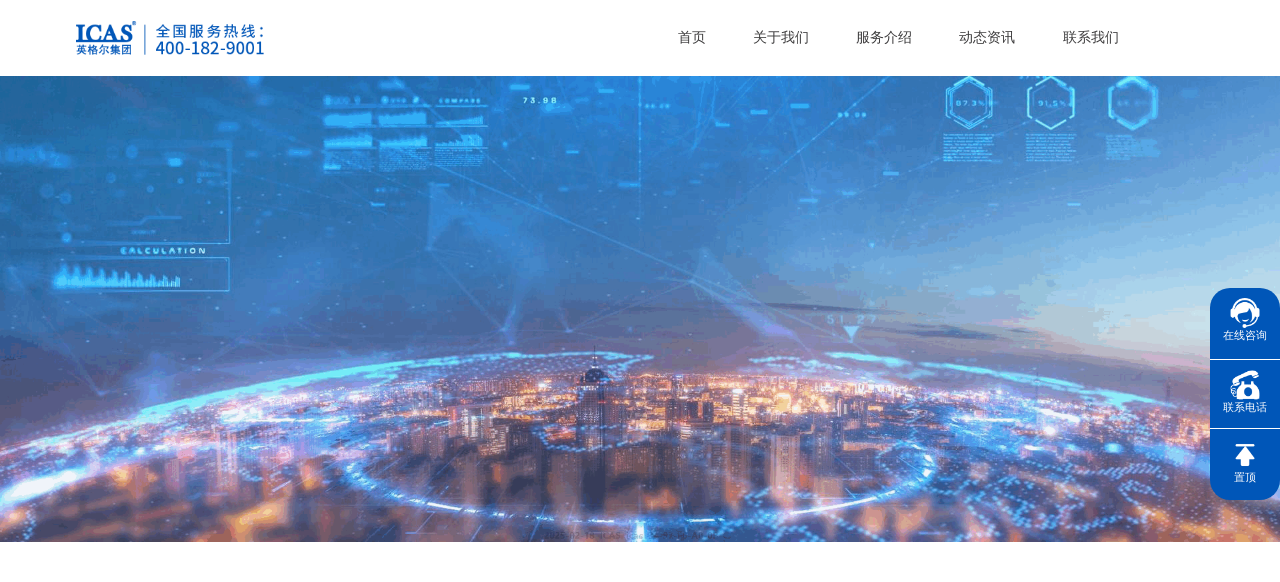

--- FILE ---
content_type: text/html; charset=UTF-8
request_url: https://vip.icasiso.com.cn/category_393.html
body_size: 14517
content:
<!DOCTYPE html>
<html lang="zh-CN">
<head>
    <meta charset="UTF-8">
    <meta name="viewport" content="width=device-width, initial-scale=1.0,maximum-scale=1.0, user-scalable=no"/>
    <meta http-equiv="x-ua-compatible" content="ie=edge">
    <meta name="baidu-site-verification" content="0U6byGfrjI" />
    <meta name="renderer" content="webkit">
    <meta name="csrf-param" content="_homeCSRF">
    <meta name="csrf-token" content="xNsCuiFvO1-FPp1NnqO-mQQ1b1pucaf8WaDlEl_5M4-1sWCDcCVhL8pQ3Dmu0uivbH4oMFpB4I0b6pR9MMtRwQ==">
    <title>产品认证</title>
    <meta name="keywords" content="">
<meta name="description" content="">
<link href="/favicon.ico" rel="shortcut icon">
<link href="/favicon.ico" rel="bookmark">
<link href="/new/layui-v2.9.18/layui/css/layui.css?v=1741765238" rel="stylesheet">
<link href="/new/wow/css/libs/animate.css?v=1741765238" rel="stylesheet">
<link href="/css/page.css?v=1741765238" rel="stylesheet">
<link href="/css/zhao.css?v=1741765238" rel="stylesheet">
<link href="/css/empty.css?v=1741765238" rel="stylesheet">
<style></style>
<!--[if lte IE 9]>
<script src="/assets/b51ebb9b/html5shiv.min.js?v=1704965214"></script>
<![endif]-->
<!--[if lte IE 9]>
<script src="/assets/b51ebb9b/respond.min.js?v=1704965214"></script>
<![endif]-->    </head>
<body>
<style>
    .base{width:100%;position:relative;color:#333333;padding-top:1rem;}
    .basecont{width:14rem;position:relative;margin:0 auto;}
    header.mobile{display:none;}
    header.pc{width:100%;display:flex;flex-wrap:wrap;justify-content: space-between;padding-left:1rem;box-sizing: border-box;position:fixed;top:0;z-index:999;height:1rem;transition: background-color 0.5s ease-in-out;background:white;}
    header.active{background:white !important;box-shadow: 0px -3px 5px #0056b8 inset;transition: all ease-out .2s .2s;
        -moz-transition: all ease-out .2s .2s;
        -webkit-transition: all ease-out .2s .2s;
        -o-transition: all ease-out .2s .2s;}
    header.pc div.logo{width:30%;display:flex;align-items: center;}
    header.pc div.logo img{width:52%;}
    header.pc ul.nav{width:50%;display:flex;flex-wrap:wrap;justify-content: space-between;align-items: center;}
    header.pc ul.nav li{position:relative;height:100%;}
    header.pc ul.nav a.navtitle{font-size:.18rem;font-weight:400;display: inline-block;line-height:1rem;}
    header.pc ul.nav li.search{padding: 0 1rem 0 .5rem;}
    header.pc ul.nav li.search div.searchdiv{width:3.5rem;right:0;position:absolute;bottom: -.8rem;right:.7rem;}
    header.pc ul.nav li.search div.searchdiv span{display:none;align-items: center;padding:0 .1rem;height:.5rem;background:white;position: relative;margin-top: .7rem;}
    header.pc ul.nav li.active div.searchdiv span{display:flex;}
    header.pc ul.nav li.search div.searchdiv span:before{content: '';position: absolute;right: 28px;top: -8px;line-height: 0;border-width: 8px;border-color: rgba(255, 255, 255, 0.9);border-top-width: 0;border-style: dashed;border-top-style: solid;border-left-color: transparent;border-right-color: transparent;}
    header.pc ul.nav li.search div.searchdiv span input{width:80%;height:.4rem;font-size:.18rem;}
    header.pc ul.nav li.search div.searchdiv span i{font-size:.25rem;color:#0056b8;width: 20%;}
    header.pc ul.nav div.navchild{
        width:100%;
        height:0rem;
        background:white;
        position:fixed;
        top:1rem;
        left:0;
        display:block;
        overflow: hidden;
    }
    header.pc ul.nav li.active div.navchild{opacity: 1;height:4rem;transition: all ease-out .2s .2s;
        -moz-transition: all ease-out .2s .2s;
        -webkit-transition: all ease-out .2s .2s;
        -o-transition: all ease-out .2s .2s;}
    
    header.pc ul.nav li.active a.navtitle{color:#004098;}
    header.pc ul.nav div.navchild .left{width:25%;height:100%;background:#0056b8;color:white;display: flex;flex-direction: row-reverse;align-items: center;padding-right: .5rem;float:left;}
    header.pc ul.nav div.navchild .left p{font-size: .35rem;font-weight: 800;letter-spacing: 1px;padding-bottom:.8rem;position:relative;}
    header.pc ul.nav div.navchild .left p:after{content:'';position:absolute;width:.8rem;height:2px;background:white;left:0;bottom:0;}
    header.pc ul.nav div.navchild .left p span{font-size:.17rem;font-weight:400;}
    header.pc ul.nav div.navchild .right{width:75%;height:100%;display:flex;flex-wrap:wrap;padding:.3rem 0;font-size:.18rem;float:left;}
    header.pc ul.nav div.navchild .right div.allservice2-1{display:flex;align-items: center;flex-wrap:wrap;padding-left: .7rem;border-right: 1px solid #ccc;}
    header.pc ul.nav div.navchild .right div.allservice2-1{width:25%;}
    header.pc ul.nav div.navchild .right div.allservice2-1 a{width:100%;line-height: .4rem;}
    header.pc ul.nav div.navchild .right div.allservice2-1 a.active{color:#0056b8;border-right:2px solid #0056b8;font-weight:700;}
    header.pc ul.nav div.navchild .right div.allservice2-2{width:61%;height:100%;overflow:screen;overflow-x:hidden;}
    header.pc ul.nav div.navchild .right div.allservice2-2::-webkit-scrollbar-track {
    background: #f1f1f1; /* 轨道颜色 */
}
    header.pc ul.nav div.navchild .right div.allservice2-2 div{width:100%;display:none;padding:0 .1rem;}
    header.pc ul.nav div.navchild .right div.allservice2-2 div.active{display:block;}
    header.pc ul.nav div.navchild .right div.allservice2-2 div dl{display:flex;justify-content:space-between;flex-wrap:wrap;}
    header.pc ul.nav div.navchild .right div.allservice2-2 div dl dd{width:100%;padding:0 1.5%;display: flex;flex-wrap: wrap;margin-bottom:.2rem;}
    header.pc ul.nav div.navchild .right div.allservice2-2 div dl dd h6{color:#333;font-weight:700;border-bottom: 1px solid #ddd;padding: .15rem 0;margin-bottom: .1rem;width:100%;}
    header.pc ul.nav div.navchild .right div.allservice2-2 div dl dd p{padding: 0 .15rem;line-height: 1.5;}
    header.pc ul.nav div.navchild .right div.rightimg{width:63%;display:flex;justify-content:space-between;}
    header.pc ul.nav div.navchild .right div.rightimg div{width:50%;padding:.4rem 0 0 .7rem;}
    header.pc ul.nav div.navchild .right div.rightimg div img{width:100%;}
    header.pc ul.nav div.navchild .right div.rightimg div p{font-size:.2rem;margin-top:.3rem;margin-bottom:.1rem;}
    header.pc ul.nav div.navchild .right div.rightimg div span{font-size:.15rem;color:#666;}
    header.right{position:fixed;right:0;top:40%;color:white;z-index:999;}
    header.right ul{position:relative;cursor:pointer;border-radius:20px;background:#0056b8;}
    header.right ul li{width:70px;height:70px;text-align:center;position:relative;right:0;}
    header.right ul li:nth-child(2){margin-top:1px;margin-bottom:1px;margin-left:0;transition:0.5s;background:#0056b8;border-top:1px solid white;border-bottom:1px solid white;}
    header.right ul li.active{margin-left:-100px;}
    header.right ul li:nth-child(2) div:nth-child(2){position:absolute;right:-100px;width:100px;height:calc(100% + 2px);background:#0056b8;top: -1px;display:flex;align-items:center;border-top:1px solid white;border-bottom:1px solid white;}
    header.right img{width:30px;margin-top:10px;margin-bottom:2px;}
    header.right p{color:white;}
    @media screen and (max-width: 640px){
        .basecont{width:95%;margin:0 auto;}
        header.pc{display:none;}
        header.mobile{display:block;width:100%;background:white;height:1rem;position:fixed;top:0;left:0;z-index:999;}
        header.mobile div.logo{width:100%;display: flex;justify-content: center;align-items: center;height:100%;}
        header.mobile div.logo img{width:45%;}
        header.mobile div.templ{position:absolute;right:.2rem;top:3.5vw;color:#0056b8;}
        header.mobile div.mobilediv{width:100%;height: calc(100% - 1rem);position:fixed;bottom:0;display:none;}
        header.mobile div.mobilediv ul{position: absolute;z-index: 2;background: #fff;padding-left: .4rem;height: 100%;box-sizing: border-box;overflow-y: auto;width:50%;-moz-transition: all ease-out .3s;-webkit-transition: all ease-out .3s;-o-transition: all ease-out .3s;right:-56%;top:0;}
        header.mobile div.mobiledivs{background: rgba(0, 0, 0, .4);z-index:998;width:100%;height:100%;display:none;}
        header.active div.mobiledivs{display:block;}
        header.active div.mobilediv ul{right:0;}
        header.active div.mobilediv{display:block;}
        header.mobile div.mobilediv ul li{border-bottom: 1px solid #ddd;border-top: 1px solid #ddd;list-style: none;display: flex;justify-content: space-between;align-items: center;flex-wrap: wrap;padding-right:.2rem;}
        header.mobile div.mobilediv ul li a{display: inline-block;color: #000;overflow: hidden;font-size: .3rem;padding: 0 .3rem 0 0;height: 49px;line-height: 49px;}
        header.mobile div.mobilediv ul li dl {
        padding: 8px 0 8px .5rem;
        background: #f5f5f5;
        display: none;
        border-top: 1px solid #ddd;
        margin-bottom: -1px;
        width: 100%;
    }
    header.mobile div.mobilediv ul li dl.active{display:block;}
    }
</style>
<div class="base">
    <header class="pc">
        <div class="logo"><img src="/new/logo.png"/></div>
        <ul class="nav">
                                                <li class=""><a href="/index.html"  class="navtitle">首页</a></li>
                                                                    <li class="">
                        <a href="javascript:void(0);" class="navtitle">关于我们</a>
                        <div class="navchild">
                            <div class="left">
                                <p>关于我们<br><span>品质赋能平台 聚力价值信任</span></p>
                            </div>
                            <div class="right">
                                <div class="allservice2-1">
                                                                            <a href="/category_197.html"  >了解英格尔</a>
                                                                            <a href="/category_199.html"  >品牌传承</a>
                                                                            <a href="/category_203.html"  >英格尔风采</a>
                                                                            <a href="/category_204.html"  >公司资质</a>
                                                                            <a href="/category_368.html"  >公正性声明</a>
                                                                            <a href="/category_404.html"  >项目参数</a>
                                                                    </div>
                                <div class="rightimg">
                                    <div>
                                        <img src="/new/gsjj.jpg" />
                                        <p>公司简介</p>
                                        <span>ICAS英格尔自2000年创立以来，一直为客户提供更好的质量保障整体解决方案，我们的事业部始终以“客户”为本，着重打造客户服务体验。</span>
                                    </div>
                                    <div>
                                        <img src="/new/fzlc.jpg" />
                                        <p>发展历程</p>
                                        <span>英格尔集团成立于2000年，是具有UKAS和CNAS国内双重认可的集质量保障、创新研发、智慧能源、市场服务、企业服务及战略合作等领域多元化发展的一体化服务平台。</span>
                                    </div>
                                </div>
                            </div>
                        </div>
                    </li>
                    
                                                                    <li class="">
                        <a href="javascript:void(0);" class="navtitle">服务介绍</a>
                        <div class="navchild">
                            <div class="left">
                                <p>我们的服务<br><span>品质赋能平台 聚力价值信任</span></p>
                            </div>
                            <div class="right">
                                <div class="allservice2-1">
                                                                            <a href="/category_195.html" class="">医药</a>
                                                                            <a href="/category_193.html" class="active">检测</a>
                                                                            <a href="/category_192.html" class="">分析</a>
                                                                            <a href="/category_196.html" class="">培训</a>
                                                                            <a href="/category_406.html" class="">智慧能源</a>
                                                                    </div>
                                <div class="allservice2-2">
                                                                                                                    <div class="">
                                            <dl>
                                                                                                <dd>
                                                        <h6><a href="javascript:void;">方法学开发与验证</a></h6>
                                                                                                                    <p><a target="_blank" href="/category_294/1477.html">微生物限度/细菌内毒素</a></p>
                                                                                                                    <p><a target="_blank" href="/category_294/1477.html">粒径分布</a></p>
                                                                                                                    <p><a target="_blank" href="/category_294/1477.html">ICH-Q3D 元素杂质</a></p>
                                                                                                                    <p><a target="_blank" href="/category_294/1477.html">ICH-M7 基因毒杂质</a></p>
                                                                                                            </dd>
                                                                                                <dd>
                                                        <h6><a href="javascript:void;">药包材相容性研究</a></h6>
                                                                                                                    <p><a target="_blank" href="/category_324/1618.html">包材相容性检测</a></p>
                                                                                                                    <p><a target="_blank" href="/category_324/1481.html">包材相容性</a></p>
                                                                                                                    <p><a target="_blank" href="/category_294/1128.html">原料罐</a></p>
                                                                                                                    <p><a target="_blank" href="/category_294/1128.html">卡式瓶</a></p>
                                                                                                                    <p><a target="_blank" href="/category_294/1128.html">西林瓶</a></p>
                                                                                                                    <p><a target="_blank" href="/category_294/1128.html">安瓿瓶</a></p>
                                                                                                            </dd>
                                                                                                <dd>
                                                        <h6><a href="javascript:void;">药品与包材检测</a></h6>
                                                                                                                    <p><a target="_blank" href="/category_320/1971.html">医药研发服务平台</a></p>
                                                                                                                    <p><a target="_blank" href="/category_355/1491.html">反向工程/非标测试</a></p>
                                                                                                                    <p><a target="_blank" href="/category_355/1491.html">YBB标准包材检测</a></p>
                                                                                                                    <p><a target="_blank" href="/category_355/1491.html">《中国药典》标准化检测</a></p>
                                                                                                            </dd>
                                                                                                <dd>
                                                        <h6><a href="javascript:void;">医疗器械</a></h6>
                                                                                                                    <p><a target="_blank" href="/category_410/2033.html">医疗器械</a></p>
                                                                                                            </dd>
                                                                                        </dl>
                                        </div>
                                                                                                                    <div class="active">
                                            <dl>
                                                                                                <dd>
                                                        <h6><a href="javascript:void;">食品检测</a></h6>
                                                                                                                    <p><a target="_blank" href="/category_220/1735.html">中农药残检测</a></p>
                                                                                                                    <p><a target="_blank" href="/category_220/1495.html">食品安全测试</a></p>
                                                                                                                    <p><a target="_blank" href="/category_220/1456.html">食品相关产品</a></p>
                                                                                                                    <p><a target="_blank" href="/category_220/1455.html">食品农产品</a></p>
                                                                                                                    <p><a target="_blank" href="/category_220/1139.html">食品/食品添加剂</a></p>
                                                                                                                    <p><a target="_blank" href="/category_220/1457.html">食品检测</a></p>
                                                                                                            </dd>
                                                                                                <dd>
                                                        <h6><a href="javascript:void;">纺织品检测</a></h6>
                                                                                                                    <p><a target="_blank" href="/category_222/2109.html">纺织品抗菌检测</a></p>
                                                                                                                    <p><a target="_blank" href="/category_222/1185.html">纺织品及服装配饰</a></p>
                                                                                                                    <p><a target="_blank" href="/category_222/1186.html">皮革及皮革制品</a></p>
                                                                                                                    <p><a target="_blank" href="/category_222/1187.html">箱包及鞋材类</a></p>
                                                                                                            </dd>
                                                                                                <dd>
                                                        <h6><a href="javascript:void;">玩具及儿童用品检测</a></h6>
                                                                                                                    <p><a target="_blank" href="/category_223/1188.html">儿童玩具</a></p>
                                                                                                                    <p><a target="_blank" href="/category_223/1191.html">婴童餐饮用具</a></p>
                                                                                                                    <p><a target="_blank" href="/category_223/1190.html">学生用品</a></p>
                                                                                                                    <p><a target="_blank" href="/category_223/1192.html">儿童服装及儿童鞋</a></p>
                                                                                                            </dd>
                                                                                                <dd>
                                                        <h6><a href="javascript:void;">电子电气检测</a></h6>
                                                                                                                    <p><a target="_blank" href="/category_224/2217.html">电力电缆相关产品及附件材料检测</a></p>
                                                                                                                    <p><a target="_blank" href="/category_224/2112.html">电子电气失效检测</a></p>
                                                                                                                    <p><a target="_blank" href="/category_224/1428.html">电子电气检测</a></p>
                                                                                                                    <p><a target="_blank" href="/category_224/1159.html">环境可靠性测试</a></p>
                                                                                                                    <p><a target="_blank" href="/category_224/1157.html">通信/无线类产品RF测试</a></p>
                                                                                                                    <p><a target="_blank" href="/category_224/1155.html">化学/有毒有害物质测试</a></p>
                                                                                                                    <p><a target="_blank" href="/category_224/1141.html">电磁兼容EMC测试</a></p>
                                                                                                            </dd>
                                                                                                <dd>
                                                        <h6><a href="javascript:void;">新能源光伏检测</a></h6>
                                                                                                                    <p><a target="_blank" href="/category_303/1183.html">无损探伤检测</a></p>
                                                                                                                    <p><a target="_blank" href="/category_303/1182.html">光伏材料检测</a></p>
                                                                                                                    <p><a target="_blank" href="/category_303/1181.html">光伏电站IECRE认证</a></p>
                                                                                                                    <p><a target="_blank" href="/category_303/1180.html">光伏电站验收、检测、评估</a></p>
                                                                                                                    <p><a target="_blank" href="/category_303/1179.html">非标差异化检测</a></p>
                                                                                                                    <p><a target="_blank" href="/category_303/1178.html">光伏产品检测</a></p>
                                                                                                            </dd>
                                                                                                <dd>
                                                        <h6><a href="javascript:void;">建材检测</a></h6>
                                                                                                                    <p><a target="_blank" href="/category_304/2216.html">绿色建筑材料的吸声隔声测试</a></p>
                                                                                                                    <p><a target="_blank" href="/category_304/2213.html">防护栏检测</a></p>
                                                                                                                    <p><a target="_blank" href="/category_304/2199.html">广告牌检测</a></p>
                                                                                                                    <p><a target="_blank" href="/category_304/1194.html">塑料及电器设备外壳</a></p>
                                                                                                                    <p><a target="_blank" href="/category_304/1195.html">建筑门窗</a></p>
                                                                                                            </dd>
                                                                                                <dd>
                                                        <h6><a href="javascript:void;">第三方检测机构</a></h6>
                                                                                                                    <p><a target="_blank" href="/category_354/2219.html">第三方软件测评</a></p>
                                                                                                                    <p><a target="_blank" href="/category_354/2218.html">MTC证书</a></p>
                                                                                                                    <p><a target="_blank" href="/category_354/2200.html">眼镜检测</a></p>
                                                                                                                    <p><a target="_blank" href="/category_354/2198.html">攀岩项目检测</a></p>
                                                                                                                    <p><a target="_blank" href="/category_354/2197.html">小家电产品检测</a></p>
                                                                                                                    <p><a target="_blank" href="/category_354/2196.html">净化材料检测</a></p>
                                                                                                                    <p><a target="_blank" href="/category_354/2195.html">工业CT扫描检测</a></p>
                                                                                                                    <p><a target="_blank" href="/category_354/2194.html">抗震支吊架、托臂支架、综合管廊支架性能检测</a></p>
                                                                                                                    <p><a target="_blank" href="/category_354/2193.html">预埋滑槽性能检测</a></p>
                                                                                                                    <p><a target="_blank" href="/category_354/2192.html">洁净室综合性能检测服务</a></p>
                                                                                                                    <p><a target="_blank" href="/category_354/2191.html">半导体服务</a></p>
                                                                                                                    <p><a target="_blank" href="/category_354/2189.html">英格尔汽车检测</a></p>
                                                                                                                    <p><a target="_blank" href="/category_354/2160.html">土壤普查服务</a></p>
                                                                                                                    <p><a target="_blank" href="/category_354/2149.html">消毒产品病毒灭火检测</a></p>
                                                                                                                    <p><a target="_blank" href="/category_354/2147.html">防火阻燃检测服务</a></p>
                                                                                                                    <p><a target="_blank" href="/category_354/2145.html">日化产品质检</a></p>
                                                                                                                    <p><a target="_blank" href="/category_354/2144.html">净化产品</a></p>
                                                                                                                    <p><a target="_blank" href="/category_354/2143.html">油品</a></p>
                                                                                                                    <p><a target="_blank" href="/category_354/2142.html">绿色工厂</a></p>
                                                                                                                    <p><a target="_blank" href="/category_354/2141.html">英格尔半导体服务</a></p>
                                                                                                                    <p><a target="_blank" href="/category_354/2140.html">小家电检测页面</a></p>
                                                                                                                    <p><a target="_blank" href="/category_354/2139.html">半导体洁净度检测</a></p>
                                                                                                                    <p><a target="_blank" href="/category_354/2138.html">AMC监控检测</a></p>
                                                                                                                    <p><a target="_blank" href="/category_354/2120.html">半导体洁净度检测</a></p>
                                                                                                                    <p><a target="_blank" href="/category_354/2116.html">空气过滤器检测</a></p>
                                                                                                                    <p><a target="_blank" href="/category_354/2115.html">锂电池检测</a></p>
                                                                                                                    <p><a target="_blank" href="/category_354/2114.html">特气管道检测</a></p>
                                                                                                                    <p><a target="_blank" href="/category_354/2113.html">新风机检测</a></p>
                                                                                                                    <p><a target="_blank" href="/category_354/2111.html">特种设备检测</a></p>
                                                                                                                    <p><a target="_blank" href="/category_354/2110.html">空气净化器检测</a></p>
                                                                                                                    <p><a target="_blank" href="/category_354/2108.html">塑胶跑道检测</a></p>
                                                                                                                    <p><a target="_blank" href="/category_354/2107.html">家具产品检测</a></p>
                                                                                                                    <p><a target="_blank" href="/category_354/2088.html">涉水产品检测</a></p>
                                                                                                                    <p><a target="_blank" href="/category_354/2087.html">油墨测试</a></p>
                                                                                                                    <p><a target="_blank" href="/category_354/2055.html">油漆涂料测试</a></p>
                                                                                                                    <p><a target="_blank" href="/category_354/2054.html">英格尔研发分析中心</a></p>
                                                                                                                    <p><a target="_blank" href="/category_354/2015.html">胶水检测</a></p>
                                                                                                                    <p><a target="_blank" href="/category_354/2001.html">电线产品检测</a></p>
                                                                                                                    <p><a target="_blank" href="/category_354/1986.html">金属检测</a></p>
                                                                                                                    <p><a target="_blank" href="/category_354/1980.html">塑料检测</a></p>
                                                                                                                    <p><a target="_blank" href="/category_354/1979.html">橡胶测试</a></p>
                                                                                                                    <p><a target="_blank" href="/category_354/1978.html">建材检测</a></p>
                                                                                                                    <p><a target="_blank" href="/category_354/1977.html">消防安全</a></p>
                                                                                                                    <p><a target="_blank" href="/category_354/1976.html">英格尔测试中心</a></p>
                                                                                                                    <p><a target="_blank" href="/category_354/1975.html">智能家居检测</a></p>
                                                                                                                    <p><a target="_blank" href="/category_354/1954.html">健身器材</a></p>
                                                                                                                    <p><a target="_blank" href="/category_354/1952.html">智能装备检测</a></p>
                                                                                                                    <p><a target="_blank" href="/category_354/1711.html">涉水</a></p>
                                                                                                                    <p><a target="_blank" href="/category_354/1689.html">医用防护类检测</a></p>
                                                                                                                    <p><a target="_blank" href="/category_354/1614.html">家具用品测试</a></p>
                                                                                                                    <p><a target="_blank" href="/category_354/1613.html">分析测试</a></p>
                                                                                                                    <p><a target="_blank" href="/category_354/1612.html">食品接触材料检测</a></p>
                                                                                                                    <p><a target="_blank" href="/category_354/1611.html">老化试验</a></p>
                                                                                                                    <p><a target="_blank" href="/category_354/1610.html">成分分析</a></p>
                                                                                                                    <p><a target="_blank" href="/category_354/1515.html">硫化物测试</a></p>
                                                                                                                    <p><a target="_blank" href="/category_354/1493.html">阻燃检测</a></p>
                                                                                                                    <p><a target="_blank" href="/category_354/1482.html">测试方案咨询</a></p>
                                                                                                                    <p><a target="_blank" href="/category_354/1480.html">电子化学品</a></p>
                                                                                                                    <p><a target="_blank" href="/category_354/1447.html">毒理学检测</a></p>
                                                                                                                    <p><a target="_blank" href="/category_354/1446.html">费用</a></p>
                                                                                                                    <p><a target="_blank" href="/category_354/1445.html">工业诊断</a></p>
                                                                                                                    <p><a target="_blank" href="/category_354/1444.html">环境检测</a></p>
                                                                                                                    <p><a target="_blank" href="/category_354/1443.html">香精香料</a></p>
                                                                                                                    <p><a target="_blank" href="/category_354/1442.html">配方分析</a></p>
                                                                                                                    <p><a target="_blank" href="/category_354/1441.html">材料分析测试</a></p>
                                                                                                                    <p><a target="_blank" href="/category_354/1438.html">元素分析</a></p>
                                                                                                                    <p><a target="_blank" href="/category_354/1437.html">成分分析</a></p>
                                                                                                                    <p><a target="_blank" href="/category_354/1435.html">塑胶跑道检测认证</a></p>
                                                                                                                    <p><a target="_blank" href="/category_354/1434.html">产品研发</a></p>
                                                                                                                    <p><a target="_blank" href="/category_354/1430.html">未知物检测分析</a></p>
                                                                                                                    <p><a target="_blank" href="/category_354/1429.html">第三方检测</a></p>
                                                                                                                    <p><a target="_blank" href="/category_354/1427.html">精细化学品</a></p>
                                                                                                            </dd>
                                                                                                <dd>
                                                        <h6><a href="javascript:void;">环境检测</a></h6>
                                                                                                                    <p><a target="_blank" href="/category_360/2215.html">气体报警器</a></p>
                                                                                                                    <p><a target="_blank" href="/category_360/2086.html">环境检测</a></p>
                                                                                                                    <p><a target="_blank" href="/category_360/1526.html">二噁英检测</a></p>
                                                                                                                    <p><a target="_blank" href="/category_360/1525.html">可燃物质爆炸极限检测</a></p>
                                                                                                                    <p><a target="_blank" href="/category_360/1454.html">环境能源</a></p>
                                                                                                                    <p><a target="_blank" href="/category_360/1452.html">环境检测</a></p>
                                                                                                            </dd>
                                                                                                <dd>
                                                        <h6><a href="javascript:void;">防疫用品检测</a></h6>
                                                                                                                    <p><a target="_blank" href="/category_400/1698.html">口罩检测</a></p>
                                                                                                                    <p><a target="_blank" href="/category_400/1698.html">防护服检测</a></p>
                                                                                                                    <p><a target="_blank" href="/category_400/1698.html">防护手套检测</a></p>
                                                                                                                    <p><a target="_blank" href="/category_400/1698.html">护目镜检测</a></p>
                                                                                                            </dd>
                                                                                        </dl>
                                        </div>
                                                                                                                    <div class="">
                                            <dl>
                                                                                                <dd>
                                                        <h6><a href="javascript:void;">聚烯烃类</a></h6>
                                                                                                                    <p><a target="_blank" href="/category_355/1206.html">ABS</a></p>
                                                                                                                    <p><a target="_blank" href="/category_355/1206.html">PS</a></p>
                                                                                                                    <p><a target="_blank" href="/category_355/1206.html">PP</a></p>
                                                                                                                    <p><a target="_blank" href="/category_355/1206.html">PE</a></p>
                                                                                                            </dd>
                                                                                                <dd>
                                                        <h6><a href="javascript:void;">矿石分析</a></h6>
                                                                                                                    <p><a target="_blank" href="/category_283/1431.html">矿石</a></p>
                                                                                                            </dd>
                                                                                                <dd>
                                                        <h6><a href="javascript:void;">金属材料及制品分析</a></h6>
                                                                                                                    <p><a target="_blank" href="/category_284/1519.html">轴承检测</a></p>
                                                                                                                    <p><a target="_blank" href="/category_284/1432.html">铸铁</a></p>
                                                                                                                    <p><a target="_blank" href="/category_284/1432.html">不锈钢</a></p>
                                                                                                                    <p><a target="_blank" href="/category_284/1432.html">合金</a></p>
                                                                                                                    <p><a target="_blank" href="/category_284/1432.html">有色金属</a></p>
                                                                                                            </dd>
                                                                                                <dd>
                                                        <h6><a href="javascript:void;">金属加工油</a></h6>
                                                                                                                    <p><a target="_blank" href="/category_285/1103.html">猝火油</a></p>
                                                                                                                    <p><a target="_blank" href="/category_285/1103.html">导热油</a></p>
                                                                                                                    <p><a target="_blank" href="/category_285/1103.html">齿轮油</a></p>
                                                                                                                    <p><a target="_blank" href="/category_285/1103.html">防锈冲压油</a></p>
                                                                                                            </dd>
                                                                                                <dd>
                                                        <h6><a href="javascript:void;">工业清洗剂</a></h6>
                                                                                                                    <p><a target="_blank" href="/category_287/1243.html">脱脂剂</a></p>
                                                                                                                    <p><a target="_blank" href="/category_287/1243.html">除锈剂</a></p>
                                                                                                                    <p><a target="_blank" href="/category_287/1243.html">除蜡水</a></p>
                                                                                                                    <p><a target="_blank" href="/category_287/1243.html">除油粉</a></p>
                                                                                                            </dd>
                                                                                                <dd>
                                                        <h6><a href="javascript:void;">水处理剂分析</a></h6>
                                                                                                                    <p><a target="_blank" href="/category_289/1300.html">水产药剂</a></p>
                                                                                                                    <p><a target="_blank" href="/category_289/1300.html">工业循环水处理剂</a></p>
                                                                                                                    <p><a target="_blank" href="/category_289/1300.html">污水处理剂</a></p>
                                                                                                            </dd>
                                                                                                <dd>
                                                        <h6><a href="javascript:void;">纺织制造用剂</a></h6>
                                                                                                                    <p><a target="_blank" href="/category_290/1305.html">短丝油</a></p>
                                                                                                                    <p><a target="_blank" href="/category_290/1305.html">防静电剂</a></p>
                                                                                                                    <p><a target="_blank" href="/category_290/1305.html">纺毛油</a></p>
                                                                                                                    <p><a target="_blank" href="/category_290/1305.html">和毛油</a></p>
                                                                                                            </dd>
                                                                                                <dd>
                                                        <h6><a href="javascript:void;">建筑助剂</a></h6>
                                                                                                                    <p><a target="_blank" href="/category_291/1116.html">发泡剂</a></p>
                                                                                                                    <p><a target="_blank" href="/category_291/1116.html">速凝剂</a></p>
                                                                                                                    <p><a target="_blank" href="/category_291/1116.html">泵送剂</a></p>
                                                                                                                    <p><a target="_blank" href="/category_291/1116.html">减水剂</a></p>
                                                                                                            </dd>
                                                                                                <dd>
                                                        <h6><a href="javascript:void;">食品添加剂分析</a></h6>
                                                                                                                    <p><a target="_blank" href="/category_292/1118.html">食品添加剂</a></p>
                                                                                                            </dd>
                                                                                                <dd>
                                                        <h6><a href="javascript:void;">化妆品分析</a></h6>
                                                                                                                    <p><a target="_blank" href="/category_296/2104.html">化妆品功效测试</a></p>
                                                                                                                    <p><a target="_blank" href="/category_296/1621.html">日化&化妆品检测</a></p>
                                                                                                                    <p><a target="_blank" href="/category_296/1478.html">化妆品功效测试</a></p>
                                                                                                                    <p><a target="_blank" href="/category_355/1138.html">祛痘膏</a></p>
                                                                                                                    <p><a target="_blank" href="/category_355/1138.html">指甲油</a></p>
                                                                                                                    <p><a target="_blank" href="/category_355/1138.html">面膜</a></p>
                                                                                                                    <p><a target="_blank" href="/category_355/1138.html">洗面奶</a></p>
                                                                                                            </dd>
                                                                                                <dd>
                                                        <h6><a href="javascript:void;">消毒剂/抗（抑）菌制剂</a></h6>
                                                                                                                    <p><a target="_blank" href="/category_297/1780.html">病毒检测(iso18184)-英格尔病毒灭活试验</a></p>
                                                                                                                    <p><a target="_blank" href="/category_297/1436.html">消毒剂（抗/抑菌剂）备案标准及服务</a></p>
                                                                                                            </dd>
                                                                                                <dd>
                                                        <h6><a href="javascript:void;">工程塑料</a></h6>
                                                                                                                    <p><a target="_blank" href="/category_308/1707.html">可降解塑料</a></p>
                                                                                                                    <p><a target="_blank" href="/category_355/1206.html">涤纶</a></p>
                                                                                                                    <p><a target="_blank" href="/category_355/1206.html">亚克力</a></p>
                                                                                                                    <p><a target="_blank" href="/category_355/1206.html">尼龙材料</a></p>
                                                                                                                    <p><a target="_blank" href="/category_355/1206.html">热固性塑料</a></p>
                                                                                                            </dd>
                                                                                                <dd>
                                                        <h6><a href="javascript:void;">橡胶助剂</a></h6>
                                                                                                                    <p><a target="_blank" href="/category_265/1084.html">塑料母粒</a></p>
                                                                                                                    <p><a target="_blank" href="/category_265/1084.html">钙锌稳定剂</a></p>
                                                                                                                    <p><a target="_blank" href="/category_265/1084.html">增塑剂</a></p>
                                                                                                                    <p><a target="_blank" href="/category_265/1084.html">阻燃剂</a></p>
                                                                                                            </dd>
                                                                                                <dd>
                                                        <h6><a href="javascript:void;">节能环保助剂</a></h6>
                                                                                                                    <p><a target="_blank" href="/category_310/1226.html">节能助剂</a></p>
                                                                                                                    <p><a target="_blank" href="/category_310/1226.html">工业环保助剂</a></p>
                                                                                                                    <p><a target="_blank" href="/category_310/1226.html">室内净化助剂</a></p>
                                                                                                            </dd>
                                                                                                <dd>
                                                        <h6><a href="javascript:void;">玩具道具</a></h6>
                                                                                                                    <p><a target="_blank" href="/category_311/1236.html">人造雪</a></p>
                                                                                                                    <p><a target="_blank" href="/category_311/1236.html">舞台烟雾剂</a></p>
                                                                                                                    <p><a target="_blank" href="/category_311/1236.html">太空沙</a></p>
                                                                                                                    <p><a target="_blank" href="/category_311/1236.html">超轻黏土</a></p>
                                                                                                            </dd>
                                                                                                <dd>
                                                        <h6><a href="javascript:void;">木材及玻璃助剂</a></h6>
                                                                                                                    <p><a target="_blank" href="/category_312/1244.html">冰雕液</a></p>
                                                                                                                    <p><a target="_blank" href="/category_312/1244.html">玻璃蒙砂粉</a></p>
                                                                                                                    <p><a target="_blank" href="/category_312/1244.html">木材阻燃剂</a></p>
                                                                                                                    <p><a target="_blank" href="/category_312/1244.html">木材漂白剂</a></p>
                                                                                                            </dd>
                                                                                                <dd>
                                                        <h6><a href="javascript:void;">选矿助剂</a></h6>
                                                                                                                    <p><a target="_blank" href="/category_313/1249.html">浮选剂</a></p>
                                                                                                                    <p><a target="_blank" href="/category_313/1249.html">捕收剂</a></p>
                                                                                                                    <p><a target="_blank" href="/category_313/1249.html">除渣剂</a></p>
                                                                                                                    <p><a target="_blank" href="/category_313/1249.html">精炼剂</a></p>
                                                                                                            </dd>
                                                                                                <dd>
                                                        <h6><a href="javascript:void;">油田助剂</a></h6>
                                                                                                                    <p><a target="_blank" href="/category_314/1254.html">降滤失剂</a></p>
                                                                                                                    <p><a target="_blank" href="/category_314/1254.html">破乳剂</a></p>
                                                                                                                    <p><a target="_blank" href="/category_314/1254.html">增粘剂</a></p>
                                                                                                                    <p><a target="_blank" href="/category_314/1254.html">堵漏剂</a></p>
                                                                                                            </dd>
                                                                                                <dd>
                                                        <h6><a href="javascript:void;">表面活性剂</a></h6>
                                                                                                                    <p><a target="_blank" href="/category_315/1259.html">渗透剂</a></p>
                                                                                                                    <p><a target="_blank" href="/category_315/1259.html">润湿剂</a></p>
                                                                                                                    <p><a target="_blank" href="/category_315/1259.html">消泡剂</a></p>
                                                                                                                    <p><a target="_blank" href="/category_315/1259.html">乳化剂</a></p>
                                                                                                            </dd>
                                                                                                <dd>
                                                        <h6><a href="javascript:void;">印刷化学品</a></h6>
                                                                                                                    <p><a target="_blank" href="/category_316/1264.html">洁版液</a></p>
                                                                                                                    <p><a target="_blank" href="/category_316/1264.html">显影液</a></p>
                                                                                                                    <p><a target="_blank" href="/category_316/1264.html">定影液</a></p>
                                                                                                                    <p><a target="_blank" href="/category_316/1264.html">润版液</a></p>
                                                                                                            </dd>
                                                                                                <dd>
                                                        <h6><a href="javascript:void;">电子化学品</a></h6>
                                                                                                                    <p><a target="_blank" href="/category_295/1129.html">水斗液</a></p>
                                                                                                                    <p><a target="_blank" href="/category_295/1129.html">PS版显影液</a></p>
                                                                                                                    <p><a target="_blank" href="/category_295/1129.html">免酒精润版液</a></p>
                                                                                                                    <p><a target="_blank" href="/category_295/1129.html">助焊剂</a></p>
                                                                                                            </dd>
                                                                                                <dd>
                                                        <h6><a href="javascript:void;">食品/保健品食品</a></h6>
                                                                                                                    <p><a target="_blank" href="/category_294/1126.html">花青素测定</a></p>
                                                                                                                    <p><a target="_blank" href="/category_294/1126.html">保健品功效性测试</a></p>
                                                                                                                    <p><a target="_blank" href="/category_294/1126.html">保健品常规检测</a></p>
                                                                                                                    <p><a target="_blank" href="/category_294/1126.html">保健品有效成分测定</a></p>
                                                                                                                    <p><a target="_blank" href="/category_294/1126.html">保健品违禁成分测定</a></p>
                                                                                                                    <p><a target="_blank" href="/category_294/1126.html">保健品安全性测试</a></p>
                                                                                                            </dd>
                                                                                                <dd>
                                                        <h6><a href="javascript:void;">中药</a></h6>
                                                                                                                    <p><a target="_blank" href="/category_294/1127.html">鼻炎中药</a></p>
                                                                                                                    <p><a target="_blank" href="/category_294/1127.html">美白中药</a></p>
                                                                                                                    <p><a target="_blank" href="/category_294/1127.html">暖胃中药</a></p>
                                                                                                                    <p><a target="_blank" href="/category_294/1127.html">减肥中药</a></p>
                                                                                                            </dd>
                                                                                                <dd>
                                                        <h6><a href="javascript:void;">除草剂</a></h6>
                                                                                                                    <p><a target="_blank" href="/category_293/1119.html">草甘膦</a></p>
                                                                                                                    <p><a target="_blank" href="/category_293/1119.html">草铵膦</a></p>
                                                                                                                    <p><a target="_blank" href="/category_293/1119.html">氟乐灵除草剂</a></p>
                                                                                                                    <p><a target="_blank" href="/category_293/1119.html">百草枯</a></p>
                                                                                                            </dd>
                                                                                                <dd>
                                                        <h6><a href="javascript:void;">杀虫剂</a></h6>
                                                                                                                    <p><a target="_blank" href="/category_293/1120.html">敌敌畏</a></p>
                                                                                                                    <p><a target="_blank" href="/category_293/1120.html">乐果杀虫剂</a></p>
                                                                                                                    <p><a target="_blank" href="/category_293/1120.html">菊酯类杀虫剂</a></p>
                                                                                                                    <p><a target="_blank" href="/category_293/1120.html">阿维菌素杀虫剂</a></p>
                                                                                                            </dd>
                                                                                                <dd>
                                                        <h6><a href="javascript:void;">PVC</a></h6>
                                                                                                                    <p><a target="_blank" href="/category_355/1206.html">PVC管材</a></p>
                                                                                                                    <p><a target="_blank" href="/category_355/1206.html">PVC板材</a></p>
                                                                                                                    <p><a target="_blank" href="/category_355/1206.html">PVC缠绕膜</a></p>
                                                                                                                    <p><a target="_blank" href="/category_355/1206.html">PVC打包带</a></p>
                                                                                                            </dd>
                                                                                                <dd>
                                                        <h6><a href="javascript:void;">兽药</a></h6>
                                                                                                                    <p><a target="_blank" href="/category_293/1121.html">杀蟑剂</a></p>
                                                                                                                    <p><a target="_blank" href="/category_293/1121.html">蚊香</a></p>
                                                                                                                    <p><a target="_blank" href="/category_293/1121.html">灭蝇药</a></p>
                                                                                                                    <p><a target="_blank" href="/category_293/1121.html">灭螺药</a></p>
                                                                                                            </dd>
                                                                                                <dd>
                                                        <h6><a href="javascript:void;">肥料</a></h6>
                                                                                                                    <p><a target="_blank" href="/category_293/1122.html">土壤改良剂</a></p>
                                                                                                                    <p><a target="_blank" href="/category_293/1122.html">叶面肥</a></p>
                                                                                                                    <p><a target="_blank" href="/category_293/1122.html">水溶肥</a></p>
                                                                                                                    <p><a target="_blank" href="/category_293/1122.html">植物生长调节剂</a></p>
                                                                                                            </dd>
                                                                                                <dd>
                                                        <h6><a href="javascript:void;">细胞组织试剂</a></h6>
                                                                                                                    <p><a target="_blank" href="/category_293/1123.html">组织脱水液</a></p>
                                                                                                                    <p><a target="_blank" href="/category_293/1123.html">组织固定液</a></p>
                                                                                                                    <p><a target="_blank" href="/category_293/1123.html">细胞保存液</a></p>
                                                                                                                    <p><a target="_blank" href="/category_293/1123.html">细胞染色体</a></p>
                                                                                                            </dd>
                                                                                                <dd>
                                                        <h6><a href="javascript:void;">诊断试剂</a></h6>
                                                                                                                    <p><a target="_blank" href="/category_293/1124.html">临床生化试剂</a></p>
                                                                                                                    <p><a target="_blank" href="/category_293/1124.html">免疫诊断试剂</a></p>
                                                                                                                    <p><a target="_blank" href="/category_293/1124.html">体外诊断试剂</a></p>
                                                                                                                    <p><a target="_blank" href="/category_293/1124.html">体内诊断试剂</a></p>
                                                                                                            </dd>
                                                                                                <dd>
                                                        <h6><a href="javascript:void;">前处理剂</a></h6>
                                                                                                                    <p><a target="_blank" href="/category_290/1305.html">氧漂稳定剂</a></p>
                                                                                                                    <p><a target="_blank" href="/category_290/1305.html">精炼剂</a></p>
                                                                                                                    <p><a target="_blank" href="/category_290/1305.html">渗透剂</a></p>
                                                                                                                    <p><a target="_blank" href="/category_290/1305.html">退浆剂</a></p>
                                                                                                            </dd>
                                                                                                <dd>
                                                        <h6><a href="javascript:void;">后整理剂</a></h6>
                                                                                                                    <p><a target="_blank" href="/category_290/1305.html">阻燃整理剂</a></p>
                                                                                                                    <p><a target="_blank" href="/category_290/1305.html">挺硬剂</a></p>
                                                                                                                    <p><a target="_blank" href="/category_290/1305.html">亲水与抗静电剂</a></p>
                                                                                                                    <p><a target="_blank" href="/category_290/1305.html">柔软剂</a></p>
                                                                                                            </dd>
                                                                                                <dd>
                                                        <h6><a href="javascript:void;">染色助剂</a></h6>
                                                                                                                    <p><a target="_blank" href="/category_290/1305.html">剥色剂</a></p>
                                                                                                                    <p><a target="_blank" href="/category_290/1305.html">皂洗剂</a></p>
                                                                                                                    <p><a target="_blank" href="/category_290/1305.html">防泳移剂</a></p>
                                                                                                                    <p><a target="_blank" href="/category_290/1305.html">匀染助剂</a></p>
                                                                                                            </dd>
                                                                                                <dd>
                                                        <h6><a href="javascript:void;">印花助剂</a></h6>
                                                                                                                    <p><a target="_blank" href="/category_290/1305.html">印花水</a></p>
                                                                                                                    <p><a target="_blank" href="/category_290/1305.html">涂料印花粘合剂</a></p>
                                                                                                                    <p><a target="_blank" href="/category_290/1305.html">增稠剂</a></p>
                                                                                                                    <p><a target="_blank" href="/category_290/1305.html">印花糊料</a></p>
                                                                                                            </dd>
                                                                                                <dd>
                                                        <h6><a href="javascript:void;">皮革助剂</a></h6>
                                                                                                                    <p><a target="_blank" href="/category_290/1112.html">光油</a></p>
                                                                                                                    <p><a target="_blank" href="/category_290/1112.html">鞣制剂</a></p>
                                                                                                                    <p><a target="_blank" href="/category_290/1112.html">脱灰剂</a></p>
                                                                                                                    <p><a target="_blank" href="/category_290/1112.html">皮革脱脂剂</a></p>
                                                                                                            </dd>
                                                                                                <dd>
                                                        <h6><a href="javascript:void;">石材助剂</a></h6>
                                                                                                                    <p><a target="_blank" href="/category_291/1116.html">石材发泡剂</a></p>
                                                                                                                    <p><a target="_blank" href="/category_291/1116.html">石材晶面剂</a></p>
                                                                                                                    <p><a target="_blank" href="/category_291/1116.html">石材染色剂</a></p>
                                                                                                                    <p><a target="_blank" href="/category_291/1116.html">石材抛光剂</a></p>
                                                                                                            </dd>
                                                                                                <dd>
                                                        <h6><a href="javascript:void;">其它建筑材料</a></h6>
                                                                                                                    <p><a target="_blank" href="/category_291/1116.html">硅藻泥</a></p>
                                                                                                                    <p><a target="_blank" href="/category_291/1116.html">美缝剂</a></p>
                                                                                                                    <p><a target="_blank" href="/category_291/1116.html">保温材料</a></p>
                                                                                                                    <p><a target="_blank" href="/category_291/1116.html">防水材料</a></p>
                                                                                                            </dd>
                                                                                                <dd>
                                                        <h6><a href="javascript:void;">污水处理剂</a></h6>
                                                                                                                    <p><a target="_blank" href="/category_289/1300.html">澄清剂</a></p>
                                                                                                                    <p><a target="_blank" href="/category_289/1300.html">COD去除剂</a></p>
                                                                                                                    <p><a target="_blank" href="/category_289/1300.html">重金属离子螯合剂</a></p>
                                                                                                                    <p><a target="_blank" href="/category_289/1300.html">絮凝剂</a></p>
                                                                                                            </dd>
                                                                                                <dd>
                                                        <h6><a href="javascript:void;">工业循环水处理剂</a></h6>
                                                                                                                    <p><a target="_blank" href="/category_289/1300.html">除锈除垢剂</a></p>
                                                                                                                    <p><a target="_blank" href="/category_289/1300.html">锅炉除硫剂</a></p>
                                                                                                                    <p><a target="_blank" href="/category_289/1300.html">缓蚀阻垢剂</a></p>
                                                                                                                    <p><a target="_blank" href="/category_289/1300.html">分散剂</a></p>
                                                                                                            </dd>
                                                                                                <dd>
                                                        <h6><a href="javascript:void;">塑料助剂/母粒</a></h6>
                                                                                                                    <p><a target="_blank" href="/category_265/1206.html">抗氧剂</a></p>
                                                                                                                    <p><a target="_blank" href="/category_355/1206.html">增塑剂</a></p>
                                                                                                                    <p><a target="_blank" href="/category_355/1206.html">填料</a></p>
                                                                                                                    <p><a target="_blank" href="/category_355/1206.html">阻燃剂</a></p>
                                                                                                            </dd>
                                                                                                <dd>
                                                        <h6><a href="javascript:void;">橡胶</a></h6>
                                                                                                                    <p><a target="_blank" href="/category_265/1084.html">硅橡胶</a></p>
                                                                                                                    <p><a target="_blank" href="/category_265/1084.html">丁晴橡胶</a></p>
                                                                                                                    <p><a target="_blank" href="/category_265/1084.html">NBR材料</a></p>
                                                                                                                    <p><a target="_blank" href="/category_265/1084.html">三元乙丙</a></p>
                                                                                                            </dd>
                                                                                                <dd>
                                                        <h6><a href="javascript:void;">水产药剂</a></h6>
                                                                                                                    <p><a target="_blank" href="/category_289/1300.html">除臭剂</a></p>
                                                                                                                    <p><a target="_blank" href="/category_289/1300.html">水产消毒剂</a></p>
                                                                                                                    <p><a target="_blank" href="/category_289/1300.html">杀螺剂</a></p>
                                                                                                                    <p><a target="_blank" href="/category_289/1300.html">除藻剂</a></p>
                                                                                                            </dd>
                                                                                                <dd>
                                                        <h6><a href="javascript:void;">工业用油脂</a></h6>
                                                                                                                    <p><a target="_blank" href="/category_396/1677.html">防锈油</a></p>
                                                                                                                    <p><a target="_blank" href="/category_396/1677.html">润滑油</a></p>
                                                                                                                    <p><a target="_blank" href="/category_396/1677.html">导轨油</a></p>
                                                                                                                    <p><a target="_blank" href="/category_396/1677.html">液压油</a></p>
                                                                                                                    <p><a target="_blank" href="/category_396/1677.html">导热油</a></p>
                                                                                                                    <p><a target="_blank" href="/category_396/1677.html">齿轮油</a></p>
                                                                                                                    <p><a target="_blank" href="/category_396/1677.html">冷冻油</a></p>
                                                                                                            </dd>
                                                                                                <dd>
                                                        <h6><a href="javascript:void;">车船用油脂</a></h6>
                                                                                                                    <p><a target="_blank" href="/category_396/1677.html">车用锂基脂</a></p>
                                                                                                                    <p><a target="_blank" href="/category_396/1677.html">冷却液</a></p>
                                                                                                                    <p><a target="_blank" href="/category_396/1677.html">汽油机油</a></p>
                                                                                                                    <p><a target="_blank" href="/category_396/1677.html">柴油机油</a></p>
                                                                                                                    <p><a target="_blank" href="/category_396/1677.html">变速箱油</a></p>
                                                                                                                    <p><a target="_blank" href="/category_396/1677.html">刹车油</a></p>
                                                                                                            </dd>
                                                                                                <dd>
                                                        <h6><a href="javascript:void;">燃料用油</a></h6>
                                                                                                                    <p><a target="_blank" href="/category_396/1677.html">裂解油</a></p>
                                                                                                                    <p><a target="_blank" href="/category_396/1677.html">锅炉用油</a></p>
                                                                                                                    <p><a target="_blank" href="/category_396/1677.html">甲醇燃料</a></p>
                                                                                                                    <p><a target="_blank" href="/category_396/1677.html">生物柴油</a></p>
                                                                                                                    <p><a target="_blank" href="/category_396/1677.html">轮胎油</a></p>
                                                                                                            </dd>
                                                                                                <dd>
                                                        <h6><a href="javascript:void;">新型油品添加剂</a></h6>
                                                                                                                    <p><a target="_blank" href="/category_396/1677.html">尾气处理剂</a></p>
                                                                                                                    <p><a target="_blank" href="/category_396/1677.html">醇基燃料</a></p>
                                                                                                                    <p><a target="_blank" href="/category_396/1677.html">汽油清净剂</a></p>
                                                                                                                    <p><a target="_blank" href="/category_396/1677.html">燃油宝</a></p>
                                                                                                                    <p><a target="_blank" href="/category_396/1677.html">积碳清洗剂</a></p>
                                                                                                            </dd>
                                                                                                <dd>
                                                        <h6><a href="javascript:void;">切削液</a></h6>
                                                                                                                    <p><a target="_blank" href="/category_288/1295.html">线切割液</a></p>
                                                                                                                    <p><a target="_blank" href="/category_288/1295.html">金属防锈切削液</a></p>
                                                                                                                    <p><a target="_blank" href="/category_288/1295.html">全合成切削液</a></p>
                                                                                                                    <p><a target="_blank" href="/category_288/1295.html">半合成切削液</a></p>
                                                                                                            </dd>
                                                                                                <dd>
                                                        <h6><a href="javascript:void;">金属加工液</a></h6>
                                                                                                                    <p><a target="_blank" href="/category_288/1295.html">金属抛光液</a></p>
                                                                                                                    <p><a target="_blank" href="/category_288/1295.html">不锈钢抛光液</a></p>
                                                                                                                    <p><a target="_blank" href="/category_288/1295.html">水基磨削液</a></p>
                                                                                                                    <p><a target="_blank" href="/category_288/1295.html">不锈钢研磨液</a></p>
                                                                                                            </dd>
                                                                                                <dd>
                                                        <h6><a href="javascript:void;">商用清洗剂</a></h6>
                                                                                                                    <p><a target="_blank" href="/category_287/1243.html">玻璃水</a></p>
                                                                                                                    <p><a target="_blank" href="/category_287/1243.html">超声波清洗剂</a></p>
                                                                                                                    <p><a target="_blank" href="/category_287/1243.html">空调清洗剂</a></p>
                                                                                                                    <p><a target="_blank" href="/category_287/1243.html">洗车液</a></p>
                                                                                                            </dd>
                                                                                                <dd>
                                                        <h6><a href="javascript:void;">民用清洗剂</a></h6>
                                                                                                                    <p><a target="_blank" href="/category_287/1243.html">肥皂</a></p>
                                                                                                                    <p><a target="_blank" href="/category_287/1243.html">厨房油污清洗剂</a></p>
                                                                                                                    <p><a target="_blank" href="/category_287/1243.html">洗洁精</a></p>
                                                                                                                    <p><a target="_blank" href="/category_287/1243.html">洗衣液</a></p>
                                                                                                            </dd>
                                                                                                <dd>
                                                        <h6><a href="javascript:void;">电镀药水/添加剂</a></h6>
                                                                                                                    <p><a target="_blank" href="/category_287/1294.html">电镀保护剂</a></p>
                                                                                                                    <p><a target="_blank" href="/category_287/1294.html">电镀铜光亮剂</a></p>
                                                                                                                    <p><a target="_blank" href="/category_287/1294.html">镀仿金药水</a></p>
                                                                                                                    <p><a target="_blank" href="/category_287/1294.html">电镀彩锌药水</a></p>
                                                                                                            </dd>
                                                                                                <dd>
                                                        <h6><a href="javascript:void;">化学镀添加剂</a></h6>
                                                                                                                    <p><a target="_blank" href="/category_287/1294.html">化学镀金药水</a></p>
                                                                                                                    <p><a target="_blank" href="/category_287/1294.html">化学转化膜</a></p>
                                                                                                                    <p><a target="_blank" href="/category_287/1294.html">化学镀铜剂</a></p>
                                                                                                                    <p><a target="_blank" href="/category_287/1294.html">化学镀仿金</a></p>
                                                                                                            </dd>
                                                                                                <dd>
                                                        <h6><a href="javascript:void;">磷化液</a></h6>
                                                                                                                    <p><a target="_blank" href="/category_287/1294.html">陶化液</a></p>
                                                                                                                    <p><a target="_blank" href="/category_287/1294.html">拉拔磷化液</a></p>
                                                                                                                    <p><a target="_blank" href="/category_287/1294.html">不锈钢磷化液</a></p>
                                                                                                                    <p><a target="_blank" href="/category_287/1294.html">四合一磷化液</a></p>
                                                                                                            </dd>
                                                                                                <dd>
                                                        <h6><a href="javascript:void;">钝化液</a></h6>
                                                                                                                    <p><a target="_blank" href="/category_287/1294.html">皮膜剂</a></p>
                                                                                                                    <p><a target="_blank" href="/category_287/1294.html">封孔剂</a></p>
                                                                                                                    <p><a target="_blank" href="/category_287/1294.html">封闭剂</a></p>
                                                                                                                    <p><a target="_blank" href="/category_287/1294.html">不锈刚钝化液</a></p>
                                                                                                            </dd>
                                                                                                <dd>
                                                        <h6><a href="javascript:void;">净化吸附类产品</a></h6>
                                                                                                                    <p><a target="_blank" href="/category_359/1479.html">除VOC产品</a></p>
                                                                                                                    <p><a target="_blank" href="/category_359/1479.html">活性炭类产品</a></p>
                                                                                                                    <p><a target="_blank" href="/category_359/1479.html">吸附净化产品</a></p>
                                                                                                                    <p><a target="_blank" href="/category_359/1479.html">光触媒净化产品</a></p>
                                                                                                                    <p><a target="_blank" href="/category_359/1479.html">除臭产品</a></p>
                                                                                                                    <p><a target="_blank" href="/category_359/1479.html">除甲醛产品</a></p>
                                                                                                            </dd>
                                                                                                <dd>
                                                        <h6><a href="javascript:void;">烟草及电子烟</a></h6>
                                                                                                                    <p><a target="_blank" href="/category_366/1490.html">烟草及电子烟</a></p>
                                                                                                            </dd>
                                                                                                <dd>
                                                        <h6><a href="javascript:void;">胶黏剂</a></h6>
                                                                                                                    <p><a target="_blank" href="/category_281/1087.html">热熔胶</a></p>
                                                                                                                    <p><a target="_blank" href="/category_281/1087.html">环氧胶黏剂</a></p>
                                                                                                                    <p><a target="_blank" href="/category_281/1087.html">有机硅胶黏剂</a></p>
                                                                                                                    <p><a target="_blank" href="/category_281/1087.html">聚氨酯胶黏剂</a></p>
                                                                                                            </dd>
                                                                                                <dd>
                                                        <h6><a href="javascript:void;">油漆涂料</a></h6>
                                                                                                                    <p><a target="_blank" href="/category_281/1089.html">防腐油漆</a></p>
                                                                                                                    <p><a target="_blank" href="/category_281/1089.html">金属烤漆</a></p>
                                                                                                                    <p><a target="_blank" href="/category_281/1089.html">防锈涂料</a></p>
                                                                                                                    <p><a target="_blank" href="/category_281/1089.html">防水/火涂料</a></p>
                                                                                                            </dd>
                                                                                                <dd>
                                                        <h6><a href="javascript:void;">油墨</a></h6>
                                                                                                                    <p><a target="_blank" href="/category_281/1088.html">荧光油墨</a></p>
                                                                                                                    <p><a target="_blank" href="/category_281/1088.html">特种油墨</a></p>
                                                                                                                    <p><a target="_blank" href="/category_281/1088.html">油性油墨</a></p>
                                                                                                                    <p><a target="_blank" href="/category_281/1088.html">水性油墨</a></p>
                                                                                                            </dd>
                                                                                                <dd>
                                                        <h6><a href="javascript:void;">中药材</a></h6>
                                                                                                                    <p><a target="_blank" href="/category_373/1537.html">含量测定</a></p>
                                                                                                                    <p><a target="_blank" href="/category_373/1537.html">浸出物含量测定</a></p>
                                                                                                                    <p><a target="_blank" href="/category_373/1537.html">聚合酶链式反应</a></p>
                                                                                                                    <p><a target="_blank" href="/category_373/1537.html">中药材农残</a></p>
                                                                                                                    <p><a target="_blank" href="/category_373/1537.html">中药材重金属</a></p>
                                                                                                                    <p><a target="_blank" href="/category_373/1537.html">中药材鉴别</a></p>
                                                                                                            </dd>
                                                                                                <dd>
                                                        <h6><a href="javascript:void;">食品</a></h6>
                                                                                                                    <p><a target="_blank" href="/category_220/1457.html">保质期</a></p>
                                                                                                                    <p><a target="_blank" href="/category_220/1457.html">微生物检测</a></p>
                                                                                                                    <p><a target="_blank" href="/category_220/1457.html">营养标签成分</a></p>
                                                                                                                    <p><a target="_blank" href="/category_220/1457.html">食品添加剂</a></p>
                                                                                                                    <p><a target="_blank" href="/category_220/1457.html">中国好粮油检测</a></p>
                                                                                                                    <p><a target="_blank" href="/category_220/1457.html">农药残留检测</a></p>
                                                                                                            </dd>
                                                                                                <dd>
                                                        <h6><a href="javascript:void;">饲料</a></h6>
                                                                                                                    <p><a target="_blank" href="/category_375/1551.html">胃蛋白酶消化率</a></p>
                                                                                                                    <p><a target="_blank" href="/category_375/1551.html">氨基酸</a></p>
                                                                                                                    <p><a target="_blank" href="/category_375/1551.html">微生物</a></p>
                                                                                                                    <p><a target="_blank" href="/category_375/1551.html">重金属</a></p>
                                                                                                                    <p><a target="_blank" href="/category_375/1551.html">宠物零食</a></p>
                                                                                                                    <p><a target="_blank" href="/category_375/1551.html">宠物饲料</a></p>
                                                                                                            </dd>
                                                                                                <dd>
                                                        <h6><a href="javascript:void;">阻垢剂</a></h6>
                                                                                                                    <p><a target="_blank" href="/category_376/1558.html">固体高温缓蚀阻垢剂</a></p>
                                                                                                                    <p><a target="_blank" href="/category_376/1558.html">唑类缓蚀剂</a></p>
                                                                                                                    <p><a target="_blank" href="/category_376/1558.html">有机胺缓蚀剂</a></p>
                                                                                                                    <p><a target="_blank" href="/category_376/1558.html">无磷无氮缓蚀阻垢剂</a></p>
                                                                                                                    <p><a target="_blank" href="/category_376/1558.html">循环水阻垢剂</a></p>
                                                                                                                    <p><a target="_blank" href="/category_376/1558.html">电厂缓蚀阻垢剂</a></p>
                                                                                                            </dd>
                                                                                                <dd>
                                                        <h6><a href="javascript:void;">除垢剂</a></h6>
                                                                                                                    <p><a target="_blank" href="/category_377/1565.html">锅炉清洗除垢剂</a></p>
                                                                                                                    <p><a target="_blank" href="/category_377/1565.html">速效除垢剂</a></p>
                                                                                                                    <p><a target="_blank" href="/category_377/1565.html">太阳能除垢剂</a></p>
                                                                                                                    <p><a target="_blank" href="/category_377/1565.html">水箱除垢剂</a></p>
                                                                                                                    <p><a target="_blank" href="/category_377/1565.html">饮水机除垢剂</a></p>
                                                                                                                    <p><a target="_blank" href="/category_377/1565.html">锅炉除垢剂</a></p>
                                                                                                            </dd>
                                                                                                <dd>
                                                        <h6><a href="javascript:void;">絮凝剂</a></h6>
                                                                                                                    <p><a target="_blank" href="/category_378/1572.html">有机高分子絮凝剂</a></p>
                                                                                                                    <p><a target="_blank" href="/category_378/1572.html">聚丙烯酰胺絮凝剂</a></p>
                                                                                                                    <p><a target="_blank" href="/category_378/1572.html">脱色絮凝剂</a></p>
                                                                                                                    <p><a target="_blank" href="/category_378/1572.html">阳离子絮凝剂</a></p>
                                                                                                                    <p><a target="_blank" href="/category_378/1572.html">高分子絮凝剂</a></p>
                                                                                                                    <p><a target="_blank" href="/category_378/1572.html">净水絮凝剂</a></p>
                                                                                                            </dd>
                                                                                                <dd>
                                                        <h6><a href="javascript:void;">反渗透药剂</a></h6>
                                                                                                                    <p><a target="_blank" href="/category_379/1579.html">反渗透杀菌剂</a></p>
                                                                                                                    <p><a target="_blank" href="/category_379/1579.html">反渗透清洗剂</a></p>
                                                                                                                    <p><a target="_blank" href="/category_379/1579.html">反渗透阻垢剂</a></p>
                                                                                                            </dd>
                                                                                                <dd>
                                                        <h6><a href="javascript:void;">精细助剂</a></h6>
                                                                                                                    <p><a target="_blank" href="/category_380/1589.html">其他功能助剂</a></p>
                                                                                                                    <p><a target="_blank" href="/category_380/1589.html">除锈剂/防锈剂</a></p>
                                                                                                                    <p><a target="_blank" href="/category_380/1589.html">纺织皮革印染助剂</a></p>
                                                                                                                    <p><a target="_blank" href="/category_380/1589.html">电镀液</a></p>
                                                                                                                    <p><a target="_blank" href="/category_380/1589.html">脱硫脱硝剂</a></p>
                                                                                                                    <p><a target="_blank" href="/category_380/1589.html">建筑用添加剂</a></p>
                                                                                                                    <p><a target="_blank" href="/category_380/1589.html">封孔剂</a></p>
                                                                                                            </dd>
                                                                                                <dd>
                                                        <h6><a href="javascript:void;">产品毒性/安全性测试</a></h6>
                                                                                                                    <p><a target="_blank" href="/category_381/1597.html">易燃性测试</a></p>
                                                                                                                    <p><a target="_blank" href="/category_381/1597.html">货物运输鉴定</a></p>
                                                                                                                    <p><a target="_blank" href="/category_381/1597.html">化学品危险性分类</a></p>
                                                                                                                    <p><a target="_blank" href="/category_381/1597.html">爆炸极限测试</a></p>
                                                                                                                    <p><a target="_blank" href="/category_381/1597.html">化学品毒性测定</a></p>
                                                                                                            </dd>
                                                                                                <dd>
                                                        <h6><a href="javascript:void;">测试</a></h6>
                                                                                                                    <p><a target="_blank" href="/category_382/2119.html">成分分析</a></p>
                                                                                                                    <p><a target="_blank" href="/category_382/1663.html">性能测试</a></p>
                                                                                                                    <p><a target="_blank" href="/category_382/1609.html">化学品理化测试</a></p>
                                                                                                                    <p><a target="_blank" href="/category_382/1608.html">热重分析</a></p>
                                                                                                                    <p><a target="_blank" href="/category_382/1607.html">离子色谱测试</a></p>
                                                                                                                    <p><a target="_blank" href="/category_382/1606.html">液相/气相色谱测试</a></p>
                                                                                                                    <p><a target="_blank" href="/category_382/1605.html">非金属元素含量测定</a></p>
                                                                                                                    <p><a target="_blank" href="/category_382/1604.html">金属元素含量测定</a></p>
                                                                                                            </dd>
                                                                                                <dd>
                                                        <h6><a href="javascript:void;">电子化学品行业</a></h6>
                                                                                                                    <p><a target="_blank" href="/category_396/1679.html">光伏行业用化学品</a></p>
                                                                                                                    <p><a target="_blank" href="/category_396/1679.html">芯片制造用化学品</a></p>
                                                                                                                    <p><a target="_blank" href="/category_396/1679.html">平板显示行业用化学品</a></p>
                                                                                                                    <p><a target="_blank" href="/category_396/1679.html">半导体行业用化学品</a></p>
                                                                                                            </dd>
                                                                                                <dd>
                                                        <h6><a href="javascript:void;">高纯电子级化学品</a></h6>
                                                                                                                    <p><a target="_blank" href="/category_396/1679.html">电子级硫酸</a></p>
                                                                                                                    <p><a target="_blank" href="/category_396/1679.html">电子级氢氟酸</a></p>
                                                                                                                    <p><a target="_blank" href="/category_396/1679.html">硝酸</a></p>
                                                                                                                    <p><a target="_blank" href="/category_396/1679.html">盐酸</a></p>
                                                                                                                    <p><a target="_blank" href="/category_396/1679.html">醋酸</a></p>
                                                                                                                    <p><a target="_blank" href="/category_396/1679.html">磷酸</a></p>
                                                                                                                    <p><a target="_blank" href="/category_396/1679.html">过氧化氢</a></p>
                                                                                                                    <p><a target="_blank" href="/category_396/1679.html">氢氧化铵</a></p>
                                                                                                                    <p><a target="_blank" href="/category_396/1679.html">氢氧化钾</a></p>
                                                                                                                    <p><a target="_blank" href="/category_396/1679.html">氢氧化钠</a></p>
                                                                                                                    <p><a target="_blank" href="/category_396/1679.html">氨水</a></p>
                                                                                                                    <p><a target="_blank" href="/category_396/1679.html">甲醇</a></p>
                                                                                                                    <p><a target="_blank" href="/category_396/1679.html">乙醇</a></p>
                                                                                                                    <p><a target="_blank" href="/category_396/1679.html">异丙醇</a></p>
                                                                                                                    <p><a target="_blank" href="/category_396/1679.html">丙酮</a></p>
                                                                                                            </dd>
                                                                                                <dd>
                                                        <h6><a href="javascript:void;">功能性电子化学品</a></h6>
                                                                                                                    <p><a target="_blank" href="/category_396/1679.html">蚀刻液</a></p>
                                                                                                                    <p><a target="_blank" href="/category_396/1679.html">显影液</a></p>
                                                                                                                    <p><a target="_blank" href="/category_396/1679.html">剥离液</a></p>
                                                                                                                    <p><a target="_blank" href="/category_396/1679.html">清洗液</a></p>
                                                                                                                    <p><a target="_blank" href="/category_396/1679.html">返工液</a></p>
                                                                                                                    <p><a target="_blank" href="/category_396/1679.html">稀释剂</a></p>
                                                                                                                    <p><a target="_blank" href="/category_396/1679.html">去毛剂</a></p>
                                                                                                                    <p><a target="_blank" href="/category_396/1679.html">其他功能性助剂</a></p>
                                                                                                            </dd>
                                                                                                <dd>
                                                        <h6><a href="javascript:void;">超纯水</a></h6>
                                                                                                                    <p><a target="_blank" href="/category_391/1651.html">纯化水</a></p>
                                                                                                                    <p><a target="_blank" href="/category_391/1651.html">超纯水</a></p>
                                                                                                            </dd>
                                                                                                <dd>
                                                        <h6><a href="javascript:void;">食品热点测试项目</a></h6>
                                                                                                                    <p><a target="_blank" href="/category_355/1544.html">食品热点测试项目</a></p>
                                                                                                            </dd>
                                                                                        </dl>
                                        </div>
                                                                                                                    <div class="">
                                            <dl>
                                                                                                <dd>
                                                        <h6><a href="javascript:void;">培训</a></h6>
                                                                                                                    <p><a target="_blank" href="/category_358/1514.html">有机产品认证内检员培训专场开启</a></p>
                                                                                                                    <p><a target="_blank" href="/category_358/1513.html">2019年食品培训调研专题</a></p>
                                                                                                                    <p><a target="_blank" href="/category_358/1512.html">2019年环境培训调研专题</a></p>
                                                                                                                    <p><a target="_blank" href="/category_358/1516.html">固体废物和危险废物规范化管理专项培训开启！</a></p>
                                                                                                                    <p><a target="_blank" href="/category_358/1517.html">肉制品质量安全与风险控制专场培训开启</a></p>
                                                                                                                    <p><a target="_blank" href="/category_358/1440.html">培训服务介绍</a></p>
                                                                                                            </dd>
                                                                                        </dl>
                                        </div>
                                                                                                                    <div class="">
                                            <dl>
                                                                                                <dd>
                                                        <h6><a href="javascript:void;">智慧能源</a></h6>
                                                                                                                    <p><a target="_blank" href="/category_407/1969.html">能源管理</a></p>
                                                                                                                    <p><a target="_blank" href="http://vip.icasiso.com.cn/category_407/1969.html">光能</a></p>
                                                                                                                    <p><a target="_blank" href="http://vip.icasiso.com.cn/category_407/1969.html">氢能</a></p>
                                                                                                                    <p><a target="_blank" href="http://vip.icasiso.com.cn/category_407/1969.html">风能</a></p>
                                                                                                                    <p><a target="_blank" href="http://vip.icasiso.com.cn/category_407/1969.html">储能</a></p>
                                                                                                                    <p><a target="_blank" href="http://vip.icasiso.com.cn/category_407/1969.html">双碳</a></p>
                                                                                                                    <p><a target="_blank" href="http://vip.icasiso.com.cn/category_407/1969.html">光转热</a></p>
                                                                                                            </dd>
                                                                                        </dl>
                                        </div>
                                                                    </div>
                            </div>
                        </div>
                    </li>
                
                                                                    <li class="">
                        <a href="javascript:void(0);" class="navtitle">动态资讯</a>
                        <div class="navchild">
                            <div class="left">
                                <p>动态资讯<br><span>品质赋能平台 聚力价值信任</span></p>
                            </div>
                            <div class="right">
                                <div class="allservice2-1">
                                                                            <a href="/category_207.html"  >企业资讯</a>
                                                                            <a href="/category_206.html"  >电子彩页</a>
                                                                            <a href="/category_209.html"  >行业资讯</a>
                                                                    </div>
                                <div class="rightimg">
                                    <div>
                                        <img src="/new/gsjj.jpg" />
                                        <p>公司简介</p>
                                        <span>ICAS英格尔自2000年创立以来，一直为客户提供更好的质量保障整体解决方案，我们的事业部始终以“客户”为本，着重打造客户服务体验。</span>
                                    </div>
                                    <div>
                                        <img src="/new/fzlc.jpg" />
                                        <p>发展历程</p>
                                        <span>英格尔集团成立于2000年，是具有UKAS和CNAS国内双重认可的集质量保障、创新研发、智慧能源、市场服务、企业服务及战略合作等领域多元化发展的一体化服务平台。</span>
                                    </div>
                                </div>
                            </div>
                        </div>
                    </li>
                    
                                                                    <li class="">
                        <a href="javascript:void(0);" class="navtitle">联系我们</a>
                        <div class="navchild">
                            <div class="left">
                                <p>联系我们<br><span>品质赋能平台 聚力价值信任</span></p>
                            </div>
                            <div class="right">
                                <div class="allservice2-1">
                                                                            <a href="/category_213.html"  >社会责任</a>
                                                                            <a href="/category_214.html"  >联系英格尔</a>
                                                                            <a href="/category_218.html"  >加入我们</a>
                                                                            <a href="http://www.icasiso.com/info.shtml" target="_blank" >证书查询</a>
                                                                            <a href="/category_383.html"  >社会责任承诺</a>
                                                                            <a href="/category_405.html"  >社会责任报告</a>
                                                                    </div>
                                <div class="rightimg">
                                    <div>
                                        <img src="/new/gsjj.jpg" />
                                        <p>公司简介</p>
                                        <span>ICAS英格尔自2000年创立以来，一直为客户提供更好的质量保障整体解决方案，我们的事业部始终以“客户”为本，着重打造客户服务体验。</span>
                                    </div>
                                    <div>
                                        <img src="/new/fzlc.jpg" />
                                        <p>发展历程</p>
                                        <span>英格尔集团成立于2000年，是具有UKAS和CNAS国内双重认可的集质量保障、创新研发、智慧能源、市场服务、企业服务及战略合作等领域多元化发展的一体化服务平台。</span>
                                    </div>
                                </div>
                            </div>
                        </div>
                    </li>
                                                <li class="search">
                    <!--<a href="javascript:;" class="navtitle">-->
                    <!--    <i class="layui-icon layui-icon-search" ></i>-->
                    <!--    <div class="searchdiv">-->
                    <!--        <span>-->
                    <!--            <input placeholder="请输入关键词" name="search"/>-->
                    <!--            <i class="layui-icon layui-icon-release" onclick="search()"></i>-->
                    <!--        </span>-->
                    <!--    </div>-->
                    <!--</a>-->
                </li>
        </ul>
    </header>
    <header class="mobile">
        <div class="logo"><img src="/new/logo.png"/></div>
        <div class="templ btnnav"><i class="layui-icon layui-icon-align-right" style="font-size:.5rem;"></i></div>
        <div class="mobilediv">
            <ul class="mobileul">
                                
                <li class="mobileli">
                                        <a href="/index.html"  class="navtitle">首页</a>
                    <i class="layui-icon layui-icon-right"></i>
                                                    
                <li class="mobileli">
                                            <a href="javascript:;" class="navtitle">关于我们</a>
                        <i class="layui-icon layui-icon-right"></i>
                        <dl class="">
                                                            <dd><a href="/category_197.html"  >了解英格尔</a></dd>
                                                            <dd><a href="/category_197.html"  >品牌传承</a></dd>
                                                            <dd><a href="/category_197.html"  >英格尔风采</a></dd>
                                                            <dd><a href="/category_197.html"  >公司资质</a></dd>
                                                            <dd><a href="/category_197.html"  >公正性声明</a></dd>
                                                            <dd><a href="/category_197.html"  >项目参数</a></dd>
                                                    </dl>
                </li>
                                                
                <li class="mobileli">
                                            <a href="javascript:;" class="navtitle">服务介绍</a>
                        <i class="layui-icon layui-icon-right"></i>
                        <dl class="">
                                                            <dd><a href="/category_186.html"  >医药</a></dd>
                                                            <dd><a href="/category_186.html"  >检测</a></dd>
                                                            <dd><a href="/category_186.html"  >分析</a></dd>
                                                            <dd><a href="/category_186.html"  >培训</a></dd>
                                                            <dd><a href="/category_186.html"  >智慧能源</a></dd>
                                                    </dl>
                </li>
                                                
                <li class="mobileli">
                                            <a href="javascript:;" class="navtitle">动态资讯</a>
                        <i class="layui-icon layui-icon-right"></i>
                        <dl class="">
                                                            <dd><a href="/category_210/1067.html"  >企业资讯</a></dd>
                                                            <dd><a href="/category_210/1067.html"  >电子彩页</a></dd>
                                                            <dd><a href="/category_210/1067.html"  >行业资讯</a></dd>
                                                    </dl>
                </li>
                                                
                <li class="mobileli">
                                            <a href="javascript:;" class="navtitle">联系我们</a>
                        <i class="layui-icon layui-icon-right"></i>
                        <dl class="">
                                                            <dd><a href="/category_215.html"  >社会责任</a></dd>
                                                            <dd><a href="/category_215.html"  >联系英格尔</a></dd>
                                                            <dd><a href="/category_215.html"  >加入我们</a></dd>
                                                            <dd><a href="/category_215.html"  >证书查询</a></dd>
                                                            <dd><a href="/category_215.html"  >社会责任承诺</a></dd>
                                                            <dd><a href="/category_215.html"  >社会责任报告</a></dd>
                                                    </dl>
                </li>
                                            </ul>
            <div class="mobiledivs"></div>
        </div>
    </header>
    <header class="right">
        <ul>
            <li onclick="openZoosUrl()"><div><img src="/new/kf.png"><p>在线咨询</p></div></li>
            <li class="tel"><div><img src="/new/dh.png"><p>联系电话</p></div><div>400-182-9001</div></li>
            <li onclick="return $('body,html').animate({scrollTop:0},1000);"><div><img src="/new/zd.png"><p>置顶</p></div></li>
        </ul>
    </header>
        <div class="page-ban" style="margin-bottom:6.2vw;">
        <img src="/uploads/images/202503/23aec9acc2789f0dfd798b738609d671.png" alt="001">    </div>

    <div class="sear-cont pt-0">
    <div class="result" style="background-image: none;">
        <div class="wrap pt-0">
                            <dl>
                                        <dd>
                        <a href="/category_393/2220.html"></a>
                        <h6 class="f-20">验证测试服务</h6>
                        <p class="f-16"></p>
                        <span>03.15.2024</span>
                        <i class="iconfont icon-jiantou"></i>
                    </dd>
                                        <dd>
                        <a href="/category_393/2159.html"></a>
                        <h6 class="f-20">绿色/有机产品认证</h6>
                        <p class="f-16"></p>
                        <span>02.10.2023</span>
                        <i class="iconfont icon-jiantou"></i>
                    </dd>
                                        <dd>
                        <a href="/category_393/1972.html"></a>
                        <h6 class="f-20">电器认证</h6>
                        <p class="f-16"></p>
                        <span>03.22.2022</span>
                        <i class="iconfont icon-jiantou"></i>
                    </dd>
                                        <dd>
                        <a href="/category_393/1962.html"></a>
                        <h6 class="f-20">绿色产品认证</h6>
                        <p class="f-16"></p>
                        <span>03.08.2022</span>
                        <i class="iconfont icon-jiantou"></i>
                    </dd>
                                        <dd>
                        <a href="/category_301/1801.html"></a>
                        <h6 class="f-20">医疗器械认证</h6>
                        <p class="f-16"></p>
                        <span>11.26.2020</span>
                        <i class="iconfont icon-jiantou"></i>
                    </dd>
                                        <dd>
                        <a href="/category_393/1766.html"></a>
                        <h6 class="f-20">GMPC化妆品良好操作规范认证</h6>
                        <p class="f-16">GMPC化妆品良好操作规范随着社会经济、人民生活质量的飞速发展，化妆品的进出口贸易正在快速增长。随着化妆品工业的发展，产品技术含量不断增加，质量不断提高，化妆品出口贸易将会有更大的...</p>
                        <span>08.27.2020</span>
                        <i class="iconfont icon-jiantou"></i>
                    </dd>
                                        <dd>
                        <a href="/category_393/1653.html"></a>
                        <h6 class="f-20">产品认证</h6>
                        <p class="f-16">——&nbsp;&nbsp;产品认证定义&nbsp;&nbsp;——1、产品认证是国际通行的质量与信誉保证手段2、它是由第三方权威认证机构通过认证手段为“合格产品”提供的担保和背书...</p>
                        <span>08.07.2019</span>
                        <i class="iconfont icon-jiantou"></i>
                    </dd>
                                    </dl>
                <!-- 分页 -->
                                    </div>
    </div>
</div>

    <style>
    footer.pc{}
    .copyright{background:black;color:white;text-align:center;padding:.25rem 0;}
    .copyright a{color:white;padding-left:.5rem;}
    .footerdiv{width:100%;background:url('/new/footer.jpg');background-position: center center;background-repeat: no-repeat;background-size: cover;padding:1rem 0;}
    .footerdiv .basecont{display:flex;justify-content:space-between;flex-wrap:wrap;}
    .footerdiv ul{width:50%;display:flex;justify-content:space-between;flex-wrap:wrap;text-align:left;}
    .footerulleft li{width:20%;}
    .footerulleft li a, .footerulleft li p{width:100%;display:inline-block;color:white;}
    .footerulleft li p{font-size:.2rem;margin-bottom:.3rem;font-weight:600;}
    .footerulleft li a{font-size:.16rem;line-height:2.5;}
    .footerulright{flex-direction: row-reverse;color:white;}
    .footerulright li{position:relative;width:56%;}
    .footerulright li:nth-child(2) p.footbr{width:.5rem;height:2px;background:white;margin-top:.2rem;margin-bottom:.2rem;}
    .footerulright li:nth-child(2) p.footaddress{font-size:.15rem;}
    .footerulright li:nth-child(2) img{width:2.15rem;position:relative;}
    .footerulright li:nth-child(1){display:flex;justify-content:space-between;flex-wrap;font-weight:600;}
    .footerulright li:nth-child(1) i{transform: rotate(180deg);display: inline-block;margin-right:.1rem;}
    .footerulright li:nth-child(1) div p:nth-child(1){font-size:.18rem;padding-top:.2rem;}
    .footerulright li:nth-child(1) div p:nth-child(2){font-size:.25rem;padding:.2rem 0;position:relative;}
    .footerulright li:nth-child(1) div p:nth-child(2):after{content:'';width:.3rem;height:2px;background:white;position:absolute;bottom:0;left:0;}
    @media screen and (max-width: 640px){
        .footerdiv ul{width:100%;text-align:center;}
        .footerulright{flex-direction: column;}
        .footerulright li:last-child{display:none;}
        .footerulright li{width:68%;text-align:left;margin-top: .3rem;}
        .copyright a{display:block;width:100%;text-align:center;}
    }
</style>
<footer class="pc">
    <div class="footerdiv">
        <div class="basecont">
            <ul class="footerulleft">
                                <li>
                    <p>关于我们</p>
                                            <a href="/category_197.html"  >了解英格尔</a>
                                            <a href="/category_199.html"  >品牌传承</a>
                                            <a href="/category_203.html"  >英格尔风采</a>
                                            <a href="/category_204.html"  >公司资质</a>
                                            <a href="/category_368.html"  >公正性声明</a>
                                            <a href="/category_404.html"  >项目参数</a>
                                    </li>
                                <li>
                    <p>服务介绍</p>
                                            <a href="/category_195.html"  >医药</a>
                                            <a href="/category_193.html"  >检测</a>
                                            <a href="/category_192.html"  >分析</a>
                                            <a href="/category_196.html"  >培训</a>
                                            <a href="/category_406.html"  >智慧能源</a>
                                    </li>
                                <li>
                    <p>动态资讯</p>
                                            <a href="/category_207.html"  >企业资讯</a>
                                            <a href="/category_206.html"  >电子彩页</a>
                                            <a href="/category_209.html"  >行业资讯</a>
                                    </li>
                                <li>
                    <p>联系我们</p>
                                            <a href="/category_213.html"  >社会责任</a>
                                            <a href="/category_214.html"  >联系英格尔</a>
                                            <a href="/category_218.html"  >加入我们</a>
                                            <a href="http://www.icasiso.com/info.shtml" target="_blank" >证书查询</a>
                                            <a href="/category_383.html"  >社会责任承诺</a>
                                            <a href="/category_405.html"  >社会责任报告</a>
                                    </li>
                            </ul>
            <ul class="footerulright">
                
                <li>
                    <div class="footerwx"><img src="/new/wx.png" /></div>
                    <div>
                        <p><i class="layui-icon layui-icon-triangle-r"></i>关注了解更多：</p>
                        <p>热线：400-182-9001</p>
                    </div>
                </li>
                <li>
                    <img src="/new/footlogo.png" />
                    <p class="footbr"></p>
                    <p class="footaddress">检测研发中心地址：上海市闵行区瓶北路155号</p>
                </li>
            </ul>
        </div>
    </div>
    <div class="copyright"><p>版权所有 © 英格尔检测技术服务（上海）有限公司<a href="http://beian.miit.gov.cn" target="_blank" class="beian">沪ICP备15024303号-1</a></p></div>
</footer>
</div>
<script src="/new/wow/dist/wow.min.js?v=1741765238"></script>
<script src="/js/jquery.js?v=1741765238"></script>
<script src="/js/swiper.js?v=1741765238"></script>
<script src="/js/page.js?v=1741765238"></script>
<script src="/js/layer.js?v=1741765238"></script><div style="display: none;">
    </div>
<script language="javascript" src="https://pbt.zoosnet.net/JS/LsJS.aspx?siteid=PBT56518394&float=1&lng=cn"></script>
<script language="javascript" src="https://pbt.zoosnet.net/JS/LsJS.aspx?siteid=PBT56518394"></script>
<script>
var _hmt = _hmt || [];
(function() {
  var hm = document.createElement("script");
  hm.src = "https://hm.baidu.com/hm.js?0f6e955088fa64326c10ed88acae2d5c";
  var s = document.getElementsByTagName("script")[0]; 
  s.parentNode.insertBefore(hm, s);
})();
</script>
<script>
    var wow = new WOW({
        boxClass: 'wow',
        animateClass: 'animated',
        offset: 0,
        mobile: true,
        live: true
    });
wow.init();
</script>
<script>
    $(function(){
        //侧边栏
        $("header.right ul li.tel").hover(function() {
            $(this).stop(true, true).addClass("active");
        }, function() {
           $(this).stop(true, true).removeClass("active")
        });
        //导航栏
        $("header.pc ul.nav li").hover(function() {
            $(this).stop(true, true).addClass("active");
        }, function() {
           $(this).stop(true, true).removeClass("active")
        });
        $("header.pc").hover(function(){
            $(this).addClass("active")
        },function(){
            $(this).removeClass("active")
        })
        //二级导航栏
        $(".allservice2-1 > a").hover(function() {
            $(".allservice2-1 > a").removeClass("active")
            $(".allservice2-2 > div").removeClass("active")
            $(this).addClass("active")
            $(".allservice2-2 > div").eq($(this).index()).addClass("active")
        }, function() {
           // 当鼠标移出时要执行的代码
        });
        window.onscroll = function() {
            var scrollHeight = window.scrollY;
            if(scrollHeight > 100){
                $("header.pc").addClass("active")
            }else{
                $("header.pc").removeClass("active")
            }
        };
        $(".btnnav").on("click",function(){
            if($(this).parents(".mobile").attr("class").indexOf('active') == -1){
                $(this).parents(".mobile").addClass('active')
            }else{
                $(this).parents(".mobile").removeClass('active')
            }
        })
        $(".mobiledivs").on("click",function(){
            $(this).parents(".mobile").removeClass('active')
        })
        $(".mobileli").on("click",function(){
            if($(this).children("dl").attr("class").indexOf('active') == -1){
                $(".mobileli").children("dl").stop(true, true).slideUp();
                $(".mobileli").children("dl").removeClass("active")
                $(this).children("dl").addClass("active")
                $(this).children("dl").stop(true, true).slideDown();
            }else{
                $(this).children("dl").removeClass("active")
                $(this).children("dl").stop(true, true).slideUp();
            }
        })
    })
    function search(){
       var str = $("input[name='search']").val()
    }
</script>
</body>
</html>


--- FILE ---
content_type: text/css
request_url: https://vip.icasiso.com.cn/css/page.css?v=1741765238
body_size: 47696
content:
area, blockquote, body, dd, div, dl, dt, fieldset, form, h1, h2, h3, h4, h5, h6, html, img, input, li, ol, p, param, pre, td, textarea, th, ul {
    margin: 0;
    padding: 0
}
div, p, h6, a, ul, li, span, h5, h4, h3, h2, h1, b {
    box-sizing: border-box;
}
img, input {
    display: inline-block
}

body img, img {
    vertical-align: top
}

a:active, a:hover, a:visited {
    background: 0 0
}

.iconfont, em, i, th {
    font-style: normal
}

body, html {
    height: 100%;
    -webkit-text-size-adjust: none
}

ol, ul {
    padding-left: 0;
    list-style: none
}

img {
    border: none
}

th {
    font-weight: 400
}

input {
    vertical-align: middle
}

.clearfix, html[xmlns] .clearfix {
    display: block
}

.clearfix:after {
    content: '\20';
    display: block;
    clear: both;
    visibility: hidden;
    line-height: 0;
    height: 0
}

.clearfix {
    zoom: 1
}

* html .clearfix {
    height: 1%
}

.swiper-slide, .swiper-wrapper {
    width: 100%;
    height: 100%;
    position: relative
}

h1, h2, h3, h4, h5, h6 {
    font-size: 100%;
    font-weight: 400
}

.fl {
    float: left
}

.fr {
    float: right
}

a {
    color: #3d3c3d;
    text-decoration: none;
    transition: all .3s
}

a:hover {
    color: #004098
}

button, input, select, textarea {
    font-family: Arial, "Microsoft YaHei", simsun;
    color: #3d3c3d;
    box-shadow: none;
    border-radius: 0;
    background: 0 0;
    border: none;
    outline: 0
}

a:active, dd:active, img:active {
    -webkit-tap-highlight-color: transparent
}

@font-face {
    font-family: xiti;
    src: url(/fonts/HelveticaNeue-ThinExt.otf)
}

@keyframes suofang {
    0%, 100% {
        transform: scale(1, 1);
        -webkit-transform: scale(1, 1);
        -o-transform: scale(1, 1);
        -moz-transform: scale(1, 1)
    }
    50% {
        transform: scale(1.03, 1.03);
        -webkit-transform: scale(1.03, 1.03);
        -o-transform: scale(1.03, 1.03);
        -moz-transform: scale(1.03, 1.03)
    }
}

@-moz-keyframes suofang {
    0%, 100% {
        transform: scale(1, 1);
        -webkit-transform: scale(1, 1);
        -o-transform: scale(1, 1);
        -moz-transform: scale(1, 1)
    }
    50% {
        transform: scale(1.03, 1.03);
        -webkit-transform: scale(1.03, 1.03);
        -o-transform: scale(1.03, 1.03);
        -moz-transform: scale(1.03, 1.03)
    }
}

@-webkit-keyframes suofang {
    0%, 100% {
        transform: scale(1, 1);
        -webkit-transform: scale(1, 1);
        -o-transform: scale(1, 1);
        -moz-transform: scale(1, 1)
    }
    50% {
        transform: scale(1.03, 1.03);
        -webkit-transform: scale(1.03, 1.03);
        -o-transform: scale(1.03, 1.03);
        -moz-transform: scale(1.03, 1.03)
    }
}

@-o-keyframes suofang {
    0%, 100% {
        transform: scale(1, 1);
        -webkit-transform: scale(1, 1);
        -o-transform: scale(1, 1);
        -moz-transform: scale(1, 1)
    }
    50% {
        transform: scale(1.03, 1.03);
        -webkit-transform: scale(1.03, 1.03);
        -o-transform: scale(1.03, 1.03);
        -moz-transform: scale(1.03, 1.03)
    }
}

@keyframes logo {
    0% {
        left: -100%
    }
    100% {
        left: 100%
    }
}

@-moz-keyframes logo {
    0% {
        left: -100%
    }
    100% {
        left: 100%
    }
}

@-webkit-keyframes logo {
    0% {
        left: -100%
    }
    100% {
        left: 100%
    }
}

@-o-keyframes logo {
    0% {
        left: -100%
    }
    100% {
        left: 100%
    }
}

@keyframes zhuan {
    0% {
        transform: rotate(0);
        -webkit-transform: rotate(0);
        -o-transform: rotate(0);
        -moz-transform: rotate(0)
    }
    50% {
        transform: rotate(180deg);
        -webkit-transform: rotate(180deg);
        -o-transform: rotate(180deg);
        -moz-transform: rotate(180deg)
    }
    100% {
        transform: rotate(360deg);
        -webkit-transform: rotate(360deg);
        -o-transform: rotate(360deg);
        -moz-transform: rotate(360deg)
    }
}

@-moz-keyframes zhuan {
    0% {
        transform: rotate(0);
        -webkit-transform: rotate(0);
        -o-transform: rotate(0);
        -moz-transform: rotate(0)
    }
    50% {
        transform: rotate(180deg);
        -webkit-transform: rotate(180deg);
        -o-transform: rotate(180deg);
        -moz-transform: rotate(180deg)
    }
    100% {
        transform: rotate(360deg);
        -webkit-transform: rotate(360deg);
        -o-transform: rotate(360deg);
        -moz-transform: rotate(360deg)
    }
}

@-webkit-keyframes zhuan {
    0% {
        transform: rotate(0);
        -webkit-transform: rotate(0);
        -o-transform: rotate(0);
        -moz-transform: rotate(0)
    }
    50% {
        transform: rotate(180deg);
        -webkit-transform: rotate(180deg);
        -o-transform: rotate(180deg);
        -moz-transform: rotate(180deg)
    }
    100% {
        transform: rotate(360deg);
        -webkit-transform: rotate(360deg);
        -o-transform: rotate(360deg);
        -moz-transform: rotate(360deg)
    }
}

@-o-keyframes zhuan {
    0% {
        transform: rotate(0);
        -webkit-transform: rotate(0);
        -o-transform: rotate(0);
        -moz-transform: rotate(0)
    }
    50% {
        transform: rotate(180deg);
        -webkit-transform: rotate(180deg);
        -o-transform: rotate(180deg);
        -moz-transform: rotate(180deg)
    }
    100% {
        transform: rotate(360deg);
        -webkit-transform: rotate(360deg);
        -o-transform: rotate(360deg);
        -moz-transform: rotate(360deg)
    }
}

.hide {
    display: none !important
}

.show {
    display: block !important
}

.c-cai {
    color: #004098
}

.bgf {
    background-color: #fff
}

.btn-hover:hover {
    opacity: .85
}

body {
    background: #fff;
    color: #3d3c3d;
    font-family: "Microsoft YaHei", Arial, simsun;
    line-height: 1
}

input, textarea {
    font-size: .14rem
}

input::-webkit-input-placeholder, textarea::-webkit-input-placeholder {
    color: #999
}

input::-moz-placeholder, textarea::-moz-placeholder {
    color: #999
}

input:-moz-placeholder, textarea:-moz-placeholder {
    color: #999
}

input:-ms-input-placeholder, textarea:-ms-input-placeholder {
    color: #999
}

@font-face {
    font-family: iconfont;
    src: url(//at.alicdn.com/t/font_818486_1elsyk8k3va.eot?t=1536459173403);
    src: url(//at.alicdn.com/t/font_818486_1elsyk8k3va.eot?t=1536459173403#iefix) format('embedded-opentype'), url([data-uri]) format('woff'), url(//at.alicdn.com/t/font_818486_1elsyk8k3va.ttf?t=1536459173403) format('truetype'), url(//at.alicdn.com/t/font_818486_1elsyk8k3va.svg?t=1536459173403#iconfont) format('svg')
}

.iconfont {
    font-family: iconfont !important;
    font-size: 16px;
    -webkit-font-smoothing: antialiased;
    -moz-osx-font-smoothing: grayscale
}

.icon-fanhui1:before {
    content: "\e608"
}

.icon-fanhui2:before {
    content: "\e609"
}

.icon-less:before {
    content: "\e6a5"
}

.icon-moreunfold:before {
    content: "\e6a6"
}

.icon-guanbi:before {
    content: "\e648"
}

.icon-iconfontcheck:before {
    content: "\e61b"
}

.icon-comiiscaidan:before {
    content: "\e603"
}

.icon-star:before {
    content: "\ed1b"
}

.icon-next:before {
    content: "\e727"
}

.icon-address:before {
    content: "\e62d"
}

.icon-asmkticon0163:before {
    content: "\e7d4"
}

.icon-download:before {
    content: "\e6af"
}

.icon-time:before {
    content: "\e6aa"
}

.icon-phone:before {
    content: "\e624"
}

.icon-guoji:before {
    content: "\e6d1"
}

.icon-xingxing:before {
    content: "\e604"
}

.icon-eye:before {
    content: "\e636"
}

.icon-tousujianyi:before {
    content: "\e799"
}

.icon-fangda:before {
    content: "\e616"
}

.icon-baojianshipin:before {
    content: "\e8ef"
}

.icon-gouwuche:before {
    content: "\e606"
}

.icon-sousuo:before {
    content: "\e628"
}

.icon-shixinjiantou-copy:before {
    content: "\e6a8"
}

.icon-shouqi:before {
    content: "\e65e"
}

.icon-sear:before {
    content: "\e7a8"
}

.icon-dianhua:before {
    content: "\e666"
}

.icon-arrow-left:before {
    content: "\e766"
}

.icon-weixin:before {
    content: "\e605"
}

.icon-kuaisudaohang:before {
    content: "\e612"
}

.icon-jiancaibancai:before {
    content: "\e601"
}

.icon-youjiantou:before {
    content: "\e600"
}

.icon-dianguangyuan:before {
    content: "\e67c"
}

.icon-shimingrenzheng:before {
    content: "\e653"
}

.icon-peixun:before {
    content: "\e6ca"
}

.icon-hezuo:before {
    content: "\e79e"
}

.icon-fenxi:before {
    content: "\e79f"
}

.icon-nanti:before {
    content: "\e7a0"
}

.icon-siwei:before {
    content: "\e7a1"
}

.icon-sixiangjiaoliu:before {
    content: "\e7a3"
}

.icon-tansuo:before {
    content: "\e7a2"
}

.icon-huaxue:before {
    content: "\e62c"
}

.icon-renzheng:before {
    content: "\e60a"
}

.icon-jiazai:before {
    content: "\e6cc"
}

.icon-zaixianzixun:before {
    content: "\e63b"
}

.icon-jianyanbaogao:before {
    content: "\e66e"
}

.icon-nongyeshuijia:before {
    content: "\e607"
}

.icon-prev:before {
    content: "\e728"
}

.icon-xiala:before {
    content: "\e635"
}

.icon-fenlei-daohang-xuanzhong1:before {
    content: "\e638"
}

.icon-zhenzhimaoxian:before {
    content: "\e60b"
}

.icon-dianziyonghuaxuepin:before {
    content: "\e645"
}

.icon-youpin:before {
    content: "\e646"
}

.icon-jianzhugongchengcailiao:before {
    content: "\e647"
}

.icon-jinshucailiaojizhipin:before {
    content: "\e649"
}

.icon-tuliao_youmo_jiaonianji:before {
    content: "\e64a"
}

.icon-shuichulizhuji:before {
    content: "\e64b"
}

.icon-jinshujiagongye:before {
    content: "\e64c"
}

.icon-biaomianchulizhuji:before {
    content: "\e64d"
}

.icon-yiyaofangfaxue:before {
    content: "\e64e"
}

.icon-qichecailiaojilingpeijian:before {
    content: "\e64f"
}

.icon-zaozhifangzhipige:before {
    content: "\e650"
}

.icon-qingxiji:before {
    content: "\e651"
}

.icon-xiangjiaosuliao:before {
    content: "\e652"
}

.icon-zhongguohangtiantubiaoheji-weizhuanlunkuo-:before {
    content: "\e62e"
}

.icon-huanjingnengyuan:before {
    content: "\e654"
}

.icon-dianzidianqi:before {
    content: "\e655"
}

.icon-fangdajing:before {
    content: "\e66b"
}

.icon-arrow-right:before {
    content: "\e8f0"
}

.icon-zuojiantou:before {
    content: "\e8f1"
}

.swiper-container {
    margin-left: auto;
    margin-right: auto;
    position: relative;
    overflow: hidden;
    z-index: 1
}

.swiper-container-no-flexbox .swiper-slide {
    float: left
}

.swiper-container-vertical > .swiper-wrapper {
    -webkit-box-orient: vertical;
    -moz-box-orient: vertical;
    -ms-flex-direction: column;
    -webkit-flex-direction: column;
    flex-direction: column
}

.swiper-wrapper {
    z-index: 1;
    display: -webkit-box;
    display: -moz-box;
    display: -ms-flexbox;
    display: -webkit-flex;
    display: flex;
    -webkit-transition-property: -webkit-transform;
    -moz-transition-property: -moz-transform;
    -o-transition-property: -o-transform;
    -ms-transition-property: -ms-transform;
    transition-property: transform;
    -webkit-box-sizing: content-box;
    -moz-box-sizing: content-box;
    box-sizing: content-box
}

.swiper-container-android .swiper-slide, .swiper-wrapper {
    -webkit-transform: translate3d(0, 0, 0);
    -moz-transform: translate3d(0, 0, 0);
    -o-transform: translate(0, 0);
    -ms-transform: translate3d(0, 0, 0);
    transform: translate3d(0, 0, 0)
}

.swiper-container-multirow > .swiper-wrapper {
    -webkit-box-lines: multiple;
    -moz-box-lines: multiple;
    -ms-flex-wrap: wrap;
    -webkit-flex-wrap: wrap;
    flex-wrap: wrap
}

.swiper-container-free-mode > .swiper-wrapper {
    -webkit-transition-timing-function: ease-out;
    -moz-transition-timing-function: ease-out;
    -ms-transition-timing-function: ease-out;
    -o-transition-timing-function: ease-out;
    transition-timing-function: ease-out;
    margin: 0 auto
}

.swiper-slide {
    -webkit-flex-shrink: 0;
    -ms-flex: 0 0 auto;
    flex-shrink: 0
}

.swiper-container-autoheight, .swiper-container-autoheight .swiper-slide {
    height: auto
}

.swiper-container-autoheight .swiper-wrapper {
    -webkit-box-align: start;
    -ms-flex-align: start;
    -webkit-align-items: flex-start;
    align-items: flex-start;
    -webkit-transition-property: -webkit-transform, height;
    -moz-transition-property: -moz-transform;
    -o-transition-property: -o-transform;
    -ms-transition-property: -ms-transform;
    transition-property: transform, height
}

.swiper-container .swiper-notification {
    position: absolute;
    left: 0;
    top: 0;
    pointer-events: none;
    opacity: 0;
    z-index: -1000
}

.swiper-wp8-horizontal {
    -ms-touch-action: pan-y;
    touch-action: pan-y
}

.swiper-wp8-vertical {
    -ms-touch-action: pan-x;
    touch-action: pan-x
}

.swiper-button-next, .swiper-button-prev {
    position: absolute;
    top: 50%;
    width: 27px;
    height: 44px;
    margin-top: -22px;
    z-index: 10;
    cursor: pointer;
    -moz-background-size: 27px 44px;
    -webkit-background-size: 27px 44px;
    background-size: 27px 44px;
    background-position: center;
    background-repeat: no-repeat
}

.swiper-button-next.swiper-button-disabled, .swiper-button-prev.swiper-button-disabled {
    opacity: .35;
    cursor: auto;
    pointer-events: none
}

.swiper-button-prev, .swiper-container-rtl .swiper-button-next {
    background-image: url("data:image/svg+xml;charset=utf-8,%3Csvg%20xmlns%3D'http%3A%2F%2Fwww.w3.org%2F2000%2Fsvg'%20viewBox%3D'0%200%2027%2044'%3E%3Cpath%20d%3D'M0%2C22L22%2C0l2.1%2C2.1L4.2%2C22l19.9%2C19.9L22%2C44L0%2C22L0%2C22L0%2C22z'%20fill%3D'%23007aff'%2F%3E%3C%2Fsvg%3E");
    left: 10px;
    right: auto
}

.swiper-button-prev.swiper-button-black, .swiper-container-rtl .swiper-button-next.swiper-button-black {
    background-image: url("data:image/svg+xml;charset=utf-8,%3Csvg%20xmlns%3D'http%3A%2F%2Fwww.w3.org%2F2000%2Fsvg'%20viewBox%3D'0%200%2027%2044'%3E%3Cpath%20d%3D'M0%2C22L22%2C0l2.1%2C2.1L4.2%2C22l19.9%2C19.9L22%2C44L0%2C22L0%2C22L0%2C22z'%20fill%3D'%23000000'%2F%3E%3C%2Fsvg%3E")
}

.swiper-button-prev.swiper-button-white, .swiper-container-rtl .swiper-button-next.swiper-button-white {
    background-image: url("data:image/svg+xml;charset=utf-8,%3Csvg%20xmlns%3D'http%3A%2F%2Fwww.w3.org%2F2000%2Fsvg'%20viewBox%3D'0%200%2027%2044'%3E%3Cpath%20d%3D'M0%2C22L22%2C0l2.1%2C2.1L4.2%2C22l19.9%2C19.9L22%2C44L0%2C22L0%2C22L0%2C22z'%20fill%3D'%23ffffff'%2F%3E%3C%2Fsvg%3E")
}

.swiper-button-next, .swiper-container-rtl .swiper-button-prev {
    background-image: url("data:image/svg+xml;charset=utf-8,%3Csvg%20xmlns%3D'http%3A%2F%2Fwww.w3.org%2F2000%2Fsvg'%20viewBox%3D'0%200%2027%2044'%3E%3Cpath%20d%3D'M27%2C22L27%2C22L5%2C44l-2.1-2.1L22.8%2C22L2.9%2C2.1L5%2C0L27%2C22L27%2C22z'%20fill%3D'%23007aff'%2F%3E%3C%2Fsvg%3E");
    right: 10px;
    left: auto
}

.swiper-button-next.swiper-button-black, .swiper-container-rtl .swiper-button-prev.swiper-button-black {
    background-image: url("data:image/svg+xml;charset=utf-8,%3Csvg%20xmlns%3D'http%3A%2F%2Fwww.w3.org%2F2000%2Fsvg'%20viewBox%3D'0%200%2027%2044'%3E%3Cpath%20d%3D'M27%2C22L27%2C22L5%2C44l-2.1-2.1L22.8%2C22L2.9%2C2.1L5%2C0L27%2C22L27%2C22z'%20fill%3D'%23000000'%2F%3E%3C%2Fsvg%3E")
}

.swiper-button-next.swiper-button-white, .swiper-container-rtl .swiper-button-prev.swiper-button-white {
    background-image: url("data:image/svg+xml;charset=utf-8,%3Csvg%20xmlns%3D'http%3A%2F%2Fwww.w3.org%2F2000%2Fsvg'%20viewBox%3D'0%200%2027%2044'%3E%3Cpath%20d%3D'M27%2C22L27%2C22L5%2C44l-2.1-2.1L22.8%2C22L2.9%2C2.1L5%2C0L27%2C22L27%2C22z'%20fill%3D'%23ffffff'%2F%3E%3C%2Fsvg%3E")
}

.swiper-pagination {
    position: absolute;
    text-align: center;
    -webkit-transition: .3s;
    -moz-transition: .3s;
    -o-transition: .3s;
    transition: .3s;
    -webkit-transform: translate3d(0, 0, 0);
    -ms-transform: translate3d(0, 0, 0);
    -o-transform: translate3d(0, 0, 0);
    transform: translate3d(0, 0, 0);
    z-index: 10
}

.swiper-pagination.swiper-pagination-hidden {
    opacity: 0
}

.swiper-container-horizontal > .swiper-pagination-bullets, .swiper-pagination-custom, .swiper-pagination-fraction {
    bottom: 40px;
    left: 0;
    width: 100%
}

.swiper-pagination-bullet {
    width: 8px;
    height: 8px;
    display: inline-block;
    border-radius: 100%;
    background: #000;
    opacity: .2
}

button.swiper-pagination-bullet {
    border: none;
    margin: 0;
    padding: 0;
    box-shadow: none;
    -moz-appearance: none;
    -ms-appearance: none;
    -webkit-appearance: none;
    appearance: none
}

.swiper-pagination-clickable .swiper-pagination-bullet {
    cursor: pointer
}

.swiper-pagination-white .swiper-pagination-bullet {
    background: #fff
}

.swiper-pagination-bullet-active {
    opacity: 1;
    background: #007aff
}

.swiper-pagination-white .swiper-pagination-bullet-active {
    background: #fff
}

.swiper-pagination-black .swiper-pagination-bullet-active {
    background: #000
}

.swiper-container-vertical > .swiper-pagination-bullets {
    right: 10px;
    top: 50%;
    -webkit-transform: translate3d(0, -50%, 0);
    -moz-transform: translate3d(0, -50%, 0);
    -o-transform: translate(0, -50%);
    -ms-transform: translate3d(0, -50%, 0);
    transform: translate3d(0, -50%, 0)
}

.swiper-container-vertical > .swiper-pagination-bullets .swiper-pagination-bullet {
    margin: 5px 0;
    display: block
}

.swiper-container-horizontal > .swiper-pagination-bullets .swiper-pagination-bullet {
    margin: 0 5px
}

.swiper-pagination-progress {
    background: rgba(0, 0, 0, .25);
    position: absolute
}

.swiper-pagination-progress .swiper-pagination-progressbar {
    background: #007aff;
    position: absolute;
    left: 0;
    top: 0;
    width: 100%;
    height: 100%;
    -webkit-transform: scale(0);
    -ms-transform: scale(0);
    -o-transform: scale(0);
    transform: scale(0);
    -webkit-transform-origin: left top;
    -moz-transform-origin: left top;
    -ms-transform-origin: left top;
    -o-transform-origin: left top;
    transform-origin: left top
}

.swiper-container-rtl .swiper-pagination-progress .swiper-pagination-progressbar {
    -webkit-transform-origin: right top;
    -moz-transform-origin: right top;
    -ms-transform-origin: right top;
    -o-transform-origin: right top;
    transform-origin: right top
}

.swiper-container-horizontal > .swiper-pagination-progress {
    width: 100%;
    height: 4px;
    left: 0;
    top: 0
}

.swiper-container-vertical > .swiper-pagination-progress {
    width: 4px;
    height: 100%;
    left: 0;
    top: 0
}

.swiper-pagination-progress.swiper-pagination-white {
    background: rgba(255, 255, 255, .5)
}

.swiper-pagination-progress.swiper-pagination-white .swiper-pagination-progressbar {
    background: #fff
}

.swiper-pagination-progress.swiper-pagination-black .swiper-pagination-progressbar {
    background: #000
}

.swiper-container-3d {
    -webkit-perspective: 1200px;
    -moz-perspective: 1200px;
    -o-perspective: 1200px;
    perspective: 1200px
}

.swiper-container-3d .swiper-cube-shadow, .swiper-container-3d .swiper-slide, .swiper-container-3d .swiper-slide-shadow-bottom, .swiper-container-3d .swiper-slide-shadow-left, .swiper-container-3d .swiper-slide-shadow-right, .swiper-container-3d .swiper-slide-shadow-top, .swiper-container-3d .swiper-wrapper {
    -webkit-transform-style: preserve-3d;
    -moz-transform-style: preserve-3d;
    -ms-transform-style: preserve-3d;
    transform-style: preserve-3d
}

.swiper-container-3d .swiper-slide-shadow-bottom, .swiper-container-3d .swiper-slide-shadow-left, .swiper-container-3d .swiper-slide-shadow-right, .swiper-container-3d .swiper-slide-shadow-top {
    position: absolute;
    left: 0;
    top: 0;
    width: 100%;
    height: 100%;
    pointer-events: none;
    z-index: 10
}

.swiper-container-3d .swiper-slide-shadow-left {
    background-image: -webkit-gradient(linear, left top, right top, from(rgba(0, 0, 0, .5)), to(rgba(0, 0, 0, 0)));
    background-image: -webkit-linear-gradient(right, rgba(0, 0, 0, .5), rgba(0, 0, 0, 0));
    background-image: -moz-linear-gradient(right, rgba(0, 0, 0, .5), rgba(0, 0, 0, 0));
    background-image: -o-linear-gradient(right, rgba(0, 0, 0, .5), rgba(0, 0, 0, 0));
    background-image: linear-gradient(to left, rgba(0, 0, 0, .5), rgba(0, 0, 0, 0))
}

.swiper-container-3d .swiper-slide-shadow-right {
    background-image: -webkit-gradient(linear, right top, left top, from(rgba(0, 0, 0, .5)), to(rgba(0, 0, 0, 0)));
    background-image: -webkit-linear-gradient(left, rgba(0, 0, 0, .5), rgba(0, 0, 0, 0));
    background-image: -moz-linear-gradient(left, rgba(0, 0, 0, .5), rgba(0, 0, 0, 0));
    background-image: -o-linear-gradient(left, rgba(0, 0, 0, .5), rgba(0, 0, 0, 0));
    background-image: linear-gradient(to right, rgba(0, 0, 0, .5), rgba(0, 0, 0, 0))
}

.swiper-container-3d .swiper-slide-shadow-top {
    background-image: -webkit-gradient(linear, left top, left bottom, from(rgba(0, 0, 0, .5)), to(rgba(0, 0, 0, 0)));
    background-image: -webkit-linear-gradient(bottom, rgba(0, 0, 0, .5), rgba(0, 0, 0, 0));
    background-image: -moz-linear-gradient(bottom, rgba(0, 0, 0, .5), rgba(0, 0, 0, 0));
    background-image: -o-linear-gradient(bottom, rgba(0, 0, 0, .5), rgba(0, 0, 0, 0));
    background-image: linear-gradient(to top, rgba(0, 0, 0, .5), rgba(0, 0, 0, 0))
}

.swiper-container-3d .swiper-slide-shadow-bottom {
    background-image: -webkit-gradient(linear, left bottom, left top, from(rgba(0, 0, 0, .5)), to(rgba(0, 0, 0, 0)));
    background-image: -webkit-linear-gradient(top, rgba(0, 0, 0, .5), rgba(0, 0, 0, 0));
    background-image: -moz-linear-gradient(top, rgba(0, 0, 0, .5), rgba(0, 0, 0, 0));
    background-image: -o-linear-gradient(top, rgba(0, 0, 0, .5), rgba(0, 0, 0, 0));
    background-image: linear-gradient(to bottom, rgba(0, 0, 0, .5), rgba(0, 0, 0, 0))
}

.swiper-container-coverflow .swiper-wrapper, .swiper-container-flip .swiper-wrapper {
    -ms-perspective: 1200px
}

.swiper-container-cube, .swiper-container-flip {
    overflow: visible
}

.swiper-container-cube .swiper-slide, .swiper-container-flip .swiper-slide {
    pointer-events: none;
    -webkit-backface-visibility: hidden;
    -moz-backface-visibility: hidden;
    -ms-backface-visibility: hidden;
    backface-visibility: hidden;
    z-index: 1
}

.swiper-container-cube .swiper-slide .swiper-slide, .swiper-container-flip .swiper-slide .swiper-slide {
    pointer-events: none
}

.swiper-container-cube .swiper-slide-active, .swiper-container-cube .swiper-slide-active .swiper-slide-active, .swiper-container-flip .swiper-slide-active, .swiper-container-flip .swiper-slide-active .swiper-slide-active {
    pointer-events: auto
}

.swiper-container-cube .swiper-slide-shadow-bottom, .swiper-container-cube .swiper-slide-shadow-left, .swiper-container-cube .swiper-slide-shadow-right, .swiper-container-cube .swiper-slide-shadow-top, .swiper-container-flip .swiper-slide-shadow-bottom, .swiper-container-flip .swiper-slide-shadow-left, .swiper-container-flip .swiper-slide-shadow-right, .swiper-container-flip .swiper-slide-shadow-top {
    z-index: 0;
    -webkit-backface-visibility: hidden;
    -moz-backface-visibility: hidden;
    -ms-backface-visibility: hidden;
    backface-visibility: hidden
}

.swiper-container-cube .swiper-slide {
    visibility: hidden;
    -webkit-transform-origin: 0 0;
    -moz-transform-origin: 0 0;
    -ms-transform-origin: 0 0;
    transform-origin: 0 0;
    width: 100%;
    height: 100%
}

.swiper-container-cube.swiper-container-rtl .swiper-slide {
    -webkit-transform-origin: 100% 0;
    -moz-transform-origin: 100% 0;
    -ms-transform-origin: 100% 0;
    transform-origin: 100% 0
}

.swiper-container-cube .swiper-slide-active, .swiper-container-cube .swiper-slide-next, .swiper-container-cube .swiper-slide-next + .swiper-slide, .swiper-container-cube .swiper-slide-prev {
    pointer-events: auto;
    visibility: visible
}

.swiper-container-cube .swiper-cube-shadow {
    position: absolute;
    left: 0;
    bottom: 0;
    width: 100%;
    height: 100%;
    background: #000;
    opacity: .6;
    -webkit-filter: blur(50px);
    filter: blur(50px);
    z-index: 0
}

.swiper-container-fade.swiper-container-free-mode .swiper-slide {
    -webkit-transition-timing-function: ease-out;
    -moz-transition-timing-function: ease-out;
    -ms-transition-timing-function: ease-out;
    -o-transition-timing-function: ease-out;
    transition-timing-function: ease-out
}

.swiper-container-fade .swiper-slide {
    pointer-events: none;
    -webkit-transition-property: opacity;
    -moz-transition-property: opacity;
    -o-transition-property: opacity;
    transition-property: opacity
}

.swiper-container-fade .swiper-slide .swiper-slide {
    pointer-events: none
}

.swiper-container-fade .swiper-slide-active, .swiper-container-fade .swiper-slide-active .swiper-slide-active {
    pointer-events: auto
}

.swiper-zoom-container {
    width: 100%;
    height: 100%;
    display: -webkit-box;
    display: -moz-box;
    display: -ms-flexbox;
    display: -webkit-flex;
    display: flex;
    -webkit-box-pack: center;
    -moz-box-pack: center;
    -ms-flex-pack: center;
    -webkit-justify-content: center;
    justify-content: center;
    -webkit-box-align: center;
    -moz-box-align: center;
    -ms-flex-align: center;
    -webkit-align-items: center;
    align-items: center;
    text-align: center
}

.swiper-zoom-container > canvas, .swiper-zoom-container > img, .swiper-zoom-container > svg {
    max-width: 100%;
    max-height: 100%;
    object-fit: contain
}

.swiper-scrollbar {
    border-radius: 10px;
    position: relative;
    -ms-touch-action: none;
    background: rgba(0, 0, 0, .1)
}

.swiper-container-horizontal > .swiper-scrollbar {
    position: absolute;
    left: 1%;
    bottom: 3px;
    z-index: 50;
    height: 5px;
    width: 98%
}

.swiper-container-vertical > .swiper-scrollbar {
    position: absolute;
    right: 3px;
    top: 1%;
    z-index: 50;
    width: 5px;
    height: 98%
}

.swiper-scrollbar-drag {
    height: 100%;
    width: 100%;
    position: relative;
    background: rgba(0, 0, 0, .5);
    border-radius: 10px;
    left: 0;
    top: 0
}

.swiper-scrollbar-cursor-drag {
    cursor: move
}

.swiper-lazy-preloader {
    width: 42px;
    height: 42px;
    position: absolute;
    left: 50%;
    top: 50%;
    margin-left: -21px;
    margin-top: -21px;
    z-index: 10;
    -webkit-transform-origin: 50%;
    -moz-transform-origin: 50%;
    transform-origin: 50%;
    -webkit-animation: swiper-preloader-spin 1s steps(12, end) infinite;
    -moz-animation: swiper-preloader-spin 1s steps(12, end) infinite;
    animation: swiper-preloader-spin 1s steps(12, end) infinite
}

.swiper-lazy-preloader:after {
    display: block;
    content: "";
    width: 100%;
    height: 100%;
    background-image: url("data:image/svg+xml;charset=utf-8,%3Csvg%20viewBox%3D'0%200%20120%20120'%20xmlns%3D'http%3A%2F%2Fwww.w3.org%2F2000%2Fsvg'%20xmlns%3Axlink%3D'http%3A%2F%2Fwww.w3.org%2F1999%2Fxlink'%3E%3Cdefs%3E%3Cline%20id%3D'l'%20x1%3D'60'%20x2%3D'60'%20y1%3D'7'%20y2%3D'27'%20stroke%3D'%236c6c6c'%20stroke-width%3D'11'%20stroke-linecap%3D'round'%2F%3E%3C%2Fdefs%3E%3Cg%3E%3Cuse%20xlink%3Ahref%3D'%23l'%20opacity%3D'.27'%2F%3E%3Cuse%20xlink%3Ahref%3D'%23l'%20opacity%3D'.27'%20transform%3D'rotate(30%2060%2C60)'%2F%3E%3Cuse%20xlink%3Ahref%3D'%23l'%20opacity%3D'.27'%20transform%3D'rotate(60%2060%2C60)'%2F%3E%3Cuse%20xlink%3Ahref%3D'%23l'%20opacity%3D'.27'%20transform%3D'rotate(90%2060%2C60)'%2F%3E%3Cuse%20xlink%3Ahref%3D'%23l'%20opacity%3D'.27'%20transform%3D'rotate(120%2060%2C60)'%2F%3E%3Cuse%20xlink%3Ahref%3D'%23l'%20opacity%3D'.27'%20transform%3D'rotate(150%2060%2C60)'%2F%3E%3Cuse%20xlink%3Ahref%3D'%23l'%20opacity%3D'.37'%20transform%3D'rotate(180%2060%2C60)'%2F%3E%3Cuse%20xlink%3Ahref%3D'%23l'%20opacity%3D'.46'%20transform%3D'rotate(210%2060%2C60)'%2F%3E%3Cuse%20xlink%3Ahref%3D'%23l'%20opacity%3D'.56'%20transform%3D'rotate(240%2060%2C60)'%2F%3E%3Cuse%20xlink%3Ahref%3D'%23l'%20opacity%3D'.66'%20transform%3D'rotate(270%2060%2C60)'%2F%3E%3Cuse%20xlink%3Ahref%3D'%23l'%20opacity%3D'.75'%20transform%3D'rotate(300%2060%2C60)'%2F%3E%3Cuse%20xlink%3Ahref%3D'%23l'%20opacity%3D'.85'%20transform%3D'rotate(330%2060%2C60)'%2F%3E%3C%2Fg%3E%3C%2Fsvg%3E");
    background-position: 50%;
    -webkit-background-size: 100%;
    background-size: 100%;
    background-repeat: no-repeat
}

.swiper-lazy-preloader-white:after {
    background-image: url("data:image/svg+xml;charset=utf-8,%3Csvg%20viewBox%3D'0%200%20120%20120'%20xmlns%3D'http%3A%2F%2Fwww.w3.org%2F2000%2Fsvg'%20xmlns%3Axlink%3D'http%3A%2F%2Fwww.w3.org%2F1999%2Fxlink'%3E%3Cdefs%3E%3Cline%20id%3D'l'%20x1%3D'60'%20x2%3D'60'%20y1%3D'7'%20y2%3D'27'%20stroke%3D'%23fff'%20stroke-width%3D'11'%20stroke-linecap%3D'round'%2F%3E%3C%2Fdefs%3E%3Cg%3E%3Cuse%20xlink%3Ahref%3D'%23l'%20opacity%3D'.27'%2F%3E%3Cuse%20xlink%3Ahref%3D'%23l'%20opacity%3D'.27'%20transform%3D'rotate(30%2060%2C60)'%2F%3E%3Cuse%20xlink%3Ahref%3D'%23l'%20opacity%3D'.27'%20transform%3D'rotate(60%2060%2C60)'%2F%3E%3Cuse%20xlink%3Ahref%3D'%23l'%20opacity%3D'.27'%20transform%3D'rotate(90%2060%2C60)'%2F%3E%3Cuse%20xlink%3Ahref%3D'%23l'%20opacity%3D'.27'%20transform%3D'rotate(120%2060%2C60)'%2F%3E%3Cuse%20xlink%3Ahref%3D'%23l'%20opacity%3D'.27'%20transform%3D'rotate(150%2060%2C60)'%2F%3E%3Cuse%20xlink%3Ahref%3D'%23l'%20opacity%3D'.37'%20transform%3D'rotate(180%2060%2C60)'%2F%3E%3Cuse%20xlink%3Ahref%3D'%23l'%20opacity%3D'.46'%20transform%3D'rotate(210%2060%2C60)'%2F%3E%3Cuse%20xlink%3Ahref%3D'%23l'%20opacity%3D'.56'%20transform%3D'rotate(240%2060%2C60)'%2F%3E%3Cuse%20xlink%3Ahref%3D'%23l'%20opacity%3D'.66'%20transform%3D'rotate(270%2060%2C60)'%2F%3E%3Cuse%20xlink%3Ahref%3D'%23l'%20opacity%3D'.75'%20transform%3D'rotate(300%2060%2C60)'%2F%3E%3Cuse%20xlink%3Ahref%3D'%23l'%20opacity%3D'.85'%20transform%3D'rotate(330%2060%2C60)'%2F%3E%3C%2Fg%3E%3C%2Fsvg%3E")
}

@-webkit-keyframes swiper-preloader-spin {
    100% {
        -webkit-transform: rotate(360deg)
    }
}

@keyframes swiper-preloader-spin {
    100% {
        transform: rotate(360deg)
    }
}

/*! Swipebox v1.3.0 | Constantin Saguin csag.co | MIT License | github.com/brutaldesign/swipebox */
html.swipebox-html.swipebox-touch {
    overflow: hidden !important
}

#swipebox-overlay img {
    border: none !important
}

#swipebox-overlay {
    width: 100%;
    height: 100%;
    position: fixed;
    top: 0;
    left: 0;
    z-index: 99999 !important;
    overflow: hidden;
    -webkit-user-select: none;
    -moz-user-select: none;
    -ms-user-select: none;
    user-select: none
}

#swipebox-container {
    position: relative;
    width: 100%;
    height: 100%
}

#swipebox-slider {
    -webkit-transition: -webkit-transform .4s ease;
    transition: transform .4s ease;
    height: 100%;
    left: 0;
    top: 0;
    width: 100%;
    white-space: nowrap;
    position: absolute;
    display: none;
    cursor: pointer
}

#swipebox-slider .slide {
    height: 100%;
    width: 100%;
    line-height: 1px;
    text-align: center;
    display: inline-block
}

#swipebox-slider .slide:before {
    content: "";
    display: inline-block;
    height: 50%;
    width: 1px;
    margin-right: -1px
}

#swipebox-slider .slide .swipebox-inline-container, #swipebox-slider .slide .swipebox-video-container, #swipebox-slider .slide img {
    display: inline-block;
    max-height: 100%;
    max-width: 100%;
    margin: 0;
    padding: 0;
    width: auto;
    height: auto;
    vertical-align: middle
}

#swipebox-slider .slide .swipebox-video-container {
    background: 0 0;
    max-width: 1140px;
    max-height: 100%;
    width: 100%;
    padding: 5%;
    -webkit-box-sizing: border-box;
    box-sizing: border-box
}

#swipebox-slider .slide .swipebox-video-container .swipebox-video {
    width: 100%;
    height: 0;
    padding-bottom: 56.25%;
    overflow: hidden;
    position: relative
}

#swipebox-slider .slide .swipebox-video-container .swipebox-video iframe {
    width: 100% !important;
    height: 100% !important;
    position: absolute;
    top: 0;
    left: 0
}

#swipebox-slider .slide-loading {
    background: url(/images/loader.gif) center center no-repeat
}

#swipebox-bottom-bar {
    bottom: -50px
}

#swipebox-top-bar {
    top: -50px;
    color: #fff !important;
    font-size: 15px;
    line-height: 43px;
    font-family: Helvetica, Arial, sans-serif
}

#swipebox-title {
    display: block;
    width: 100%;
    text-align: center
}

#swipebox-close, #swipebox-next, #swipebox-prev {
    background-image: url(/images/icons.png);
    background-repeat: no-repeat;
    border: none !important;
    text-decoration: none !important;
    cursor: pointer;
    width: 50px;
    height: 50px;
    top: 0
}

#swipebox-next, #swipebox-prev {
    position: fixed;
    top: 50%;
    transform: translateY(-50%)
}

#swipebox-arrows {
    display: block;
    margin: 0 auto;
    width: 100%;
    height: 50px
}

.main, .swipebox-no-close-button #swipebox-close, .xs-search {
    display: none
}

#swipebox-prev {
    background-position: -32px 13px;
    float: left;
    left: 50%;
    margin-left: -5rem
}

#swipebox-next {
    background-position: -78px 13px;
    float: right;
    right: 50%;
    margin-right: -5rem
}

#swipebox-close, .header {
    position: fixed;
    top: 0
}

#swipebox-close {
    right: 0;
    z-index: 9999;
    background-position: 15px 12px
}

#swipebox-next.disabled, #swipebox-prev.disabled {
    opacity: .3
}

.swipebox-no-touch #swipebox-overlay.rightSpring #swipebox-slider {
    -webkit-animation: rightSpring .3s;
    animation: rightSpring .3s
}

.swipebox-no-touch #swipebox-overlay.leftSpring #swipebox-slider {
    -webkit-animation: leftSpring .3s;
    animation: leftSpring .3s
}

.swipebox-touch #swipebox-container:after, .swipebox-touch #swipebox-container:before {
    -webkit-backface-visibility: hidden;
    backface-visibility: hidden;
    -webkit-transition: all .3s ease;
    transition: all .3s ease;
    content: ' ';
    position: absolute;
    z-index: 999;
    top: 0;
    height: 100%;
    width: 20px;
    opacity: 0
}

.footer:before, .header .nav ul li .small p:before, .header .nav ul li:before, .header .nav ul li:first-child > a:after, .header .nav > a.sear.active:after, .header h1 a i:after, .home .swiper-slide.page-3 .wrap .slide:before, .page-ban:before {
    content: ''
}

.swipebox-touch #swipebox-container:before {
    left: 0;
    -webkit-box-shadow: inset 10px 0 10px -8px #656565;
    box-shadow: inset 10px 0 10px -8px #656565
}

.swipebox-touch #swipebox-container:after {
    right: 0;
    -webkit-box-shadow: inset -10px 0 10px -8px #656565;
    box-shadow: inset -10px 0 10px -8px #656565
}

.swipebox-touch #swipebox-overlay.leftSpringTouch #swipebox-container:before, .swipebox-touch #swipebox-overlay.rightSpringTouch #swipebox-container:after {
    opacity: 1
}

@-webkit-keyframes rightSpring {
    0%, 100% {
        left: 0
    }
    50% {
        left: -30px
    }
}

@keyframes rightSpring {
    0%, 100% {
        left: 0
    }
    50% {
        left: -30px
    }
}

@-webkit-keyframes leftSpring {
    0%, 100% {
        left: 0
    }
    50% {
        left: 30px
    }
}

@keyframes leftSpring {
    0%, 100% {
        left: 0
    }
    50% {
        left: 30px
    }
}

@media screen and (min-width: 800px) {
    #swipebox-close {
        right: 10px
    }

    #swipebox-arrows {
        width: 92%;
        max-width: 800px
    }
}

#swipebox-overlay {
    background: rgba(0, 0, 0, .8)
}

#swipebox-bottom-bar, #swipebox-top-bar {
    text-shadow: 1px 1px 1px #000
}

body {
    font-size: .14rem
}

.main {
    overflow-x: hidden;
    width: 100%
}

.main img {
    width: 100%;
    max-width: 1920px;height: auto;
}

.wrap {
    width: 12rem;
    margin: 0 auto
}

.paging {
    text-align: center;
    margin-top: .3rem;
    font-size: 0;
    width:100%;
}

.paging li {
    display: inline-block;
    font-size: .14rem;
    margin: 0 .05rem;
    transition: all ease-out .3s;
    -moz-transition: all ease-out .3s;
    -webkit-transition: all ease-out .3s;
    -o-transition: all ease-out .3s;
    text-align: center;
    width: .37rem;
    height: .37rem;
    line-height: .37rem;
    border: 1px solid #ccc;
    border-radius:.1rem;
}

.paging li a {
    color: #999;
    display: block
}

.paging li.next, .paging li.prev {
    background: #f4f5f9;
    width: .7rem
}

.paging li.active, .paging li.next:hover, .paging li.prev:hover {
    background: #004098 !important;
    color: #fff
}

.paging li.next:hover a, .paging li.prev:hover a {
    color: #fff
}

.paging li.active a {
    color: #fff
}

.paging li:hover {
    background: #f4f5f9
}

.load-more {
    text-align: center;
    margin: .6rem auto
}

.load-more a {
    font-size: .5rem;
    color: #a9a9a9;
    display: inline-block;
    animation: zhuan 1.6s infinite ease-out;
    -moz-animation: zhuan 1.6s infinite ease-out;
    -webkit-animation: zhuan 1.6s infinite ease-out;
    -o-animation: zhuan 1.6s infinite ease-out
}

.header {
    left: 0;
    z-index: 200;
    width: 100%;
    height: 1.09rem;
    border-bottom: 1px solid rgba(255, 255, 255, .15)
}

.header h1 {
    width: 2.3rem;
    text-align: center;
    height: 1.09rem;
    float: left
}

.header h1 a {
    display: block;
    /*height: .36rem;*/
    /*width: 1.17rem;*/
    overflow: hidden;
    /*margin: .28rem auto;*/
    /*background: url(/images/logo.png) center no-repeat;*/
    position: relative;
    background-size: cover
}

.zs1,.zs2{
    position:absolute;
    height:0.8rem;
    cursor:pointer;
}
.zs1{
    width:0.8rem;
}
.zs2{
    width:0.6rem;
    left:0.8rem;
}
.imga{ display:none;}
.zs1:hover .imga{ display:block; }
.zs2:hover .imga{ display:block; }
.header h1 a i, .header h1 a i:after {
    position: absolute;
    left: 0;
    height: .02rem;
    bottom: 0
}

.header h1 a i {
    width: 95%;
    overflow: hidden
}

.header h1 a i:after {
    width: 100%;
    display: block;
    animation: logo 1s infinite linear;
    -moz-animation: logo 1s infinite linear;
    -webkit-animation: logo 1s infinite linear;
    -o-animation: logo 1s infinite linear;
    background: -webkit-linear-gradient(left, #fff, rgba(255, 255, 255, .5));
    background: -o-linear-gradient(right, #fff, rgba(255, 255, 255, .5));
    background: -moz-linear-gradient(right, #fff, rgba(255, 255, 255, .5));
    background: linear-gradient(to right, #fff, rgba(255, 255, 255, .5))
}

.header .nav {
    float: right
}

.header .nav ul {
    float: left
}

.header .nav ul li {
    float: left;
    position: relative
}

.header .nav ul li > a {
    color: #fff;
    box-sizing: border-box;
    padding: .45rem .26rem 0;
    height: 1.09rem;
    display: block;
    opacity: .9;
    position: relative;
    z-index: 2
}

.header .nav ul li > a:hover {
    opacity: 1
}

.header .nav ul li:before {
    display: inline-block;
    width: .7rem;
    height: .63rem;
    left: -.05rem;
    top: .25rem;
    z-index: 1;
    position: absolute;
    opacity: 0;
    transition: all ease-out .3s;
    -moz-transition: all ease-out .3s;
    -webkit-transition: all ease-out .3s;
    -o-transition: all ease-out .3s;
    transform: scale(.5, .5);
    -webkit-transform: scale(.5, .5);
    -o-transform: scale(.5, .5);
    -moz-transform: scale(.5, .5)
}

.header .nav ul li .down-nav {
    display: none;
    position: absolute
}

.header .nav ul li:first-child > a:after {
    width: 0;
    height: 0;
    border-left: 10px solid transparent;
    border-right: 10px solid transparent;
    border-bottom: 12px solid #fff;
    position: absolute;
    left: 50%;
    bottom: 0;
    margin-left: -10px;
    display: none
}

.header .nav ul li:hover:before {
    opacity: 1;
    transform: scale(1, 1);
    -webkit-transform: scale(1, 1);
    -o-transform: scale(1, 1);
    -moz-transform: scale(1, 1)
}

.header .nav ul li:hover > a:after {
    /*   display: block  */
}

.header .nav ul li .service {
    width: 11.3rem;
    background: rgba(255, 255, 255, 1);
    left: -1rem;
    height: 5.1rem !important;
    margin-left: -5.65rem;
    overflow: hidden;
    box-shadow: 0 0 .1rem rgba(0, 0, 0, .1)
}

.header .nav ul li .service .left-tab {
    width: 1.5rem;
    float: left;
    text-align: center;
    height: 6.1rem;
    background: -webkit-linear-gradient(#004098, #009fc3);
    background: -o-linear-gradient(#004098, #009fc3);
    background: -moz-linear-gradient(#004098, #009fc3);
    background: linear-gradient(#004098, #009fc3);
    background: #004098\9 \0;
}

.header .nav ul li .service .left-tab a {
    display: block;
    height: .85rem;
    line-height: .85rem;
    color: #fff
}

.header .nav ul li .service .left-tab a + a {
    border-top: 1px solid rgba(255, 255, 255, .2)
}

.header .nav ul li .service .left-tab a.active {
    background: #fff;
    color: #004098
}

.header .nav ul li .service .right-nr {
    width: 9.8rem;
    float: right;
    box-sizing: border-box;
    height: 5.1rem;
    overflow-y: auto
}

.footer .dl, .footer .dl dl, .header .nav ul li .service .right-nr .nr dl, .header .nav > a.lan {
    overflow: hidden
}

.header .nav ul li .service .right-nr .nr {
    padding: .25rem .4rem;
    display: none
}

.header .nav ul li .service .right-nr .nr dl{
    column-count: 4;
    column-gap: 0;
    -webkit-column-count: 4;
    -webkit-column-gap: 0;
    -moz-column-count: 4;
    -moz-column-gap: 0;
    display: block;
}

.header .nav ul li .service .right-nr .nr dl dd {
    width: 90%;
    /*float: left;*/
    box-sizing: border-box;
    break-inside: avoid-column;
    page-break-inside:avoid;
    -webkit-break-inside: avoid;
    -webkit-column-break-inside: avoid-column;

}

.header .nav ul li .service .right-nr .nr dl dd h6 {
    padding: .15rem 0;
    border-bottom: 1px solid #ddd;
    margin-bottom: .1rem;
    font-size: .18rem;
    font-weight: 700;
    padding-left:0.1rem;
}

.header .nav ul li .service .right-nr .nr dl dd h6 a {
    color: #333
}

.header .nav ul li .service .right-nr .nr dl dd h6 a:hover {
    color: #004098
}

.header .nav ul li .service .right-nr .nr dl dd p {
    line-height: .28rem;
    font-size: .16rem;
    padding-left:0.1rem;
}

.header .nav ul li .service .right-nr .nr dl dd p a {
    color: #000;
}
.header .nav ul li .service .right-nr .nr dl dd p:hover{
    background:#f2f4f5;
}
.header .nav ul li .service .right-nr .nr dl dd p a:hover {
    color: #000;
}

.header .nav ul li .service .right-nr .nr dl dd + dd {
    /*margin-left: 3%*/
    margin-top: 30px;
}

.header .nav ul li .service .right-nr .nr dl + dl {
    border-top: 1px solid #ddd;
    margin-top: .25rem;
    padding-top: .1rem
}

.header .nav ul li .small {
    width: 1.5rem;
    left: 50%;
    margin-left: -.75rem
}

.header .nav ul li .small p {
    height: .5rem;
    line-height: .5rem;
    transition: all ease-out .3s;
    -moz-transition: all ease-out .3s;
    -webkit-transition: all ease-out .3s;
    -o-transition: all ease-out .3s;
    background: rgba(0, 0, 0, .36);
    margin-bottom: 2px;
    text-align: center;
    font-size: .16rem;
    position: relative
}

.header .nav ul li .small p a {
    color: #fff;
    position: relative;
    z-index: 2;
    display: block
}

.header .nav ul li .small p:before {
    display: block;
    position: absolute;
    left: 0;
    top: 0;
    z-index: 1;
    background: -webkit-linear-gradient(left, #004198, #00b8ce);
    background: -o-linear-gradient(right, #004198, #00b8ce);
    background: -moz-linear-gradient(right, #004198, #00b8ce);
    background: linear-gradient(to right, #004198, #00b8ce);
    width: 0;
    height: .5rem;
    transition: all ease-out .3s;
    -moz-transition: all ease-out .3s;
    -webkit-transition: all ease-out .3s;
    -o-transition: all ease-out .3s;
    opacity: .2
}

.header .nav ul li .small p:hover:before {
    width: 100%;
    opacity: 1
}

.header .nav > a {
    float: left
}

.header .nav > a.lan {
    padding: .6rem .26rem 0;
    height: 1.09rem;
    position: relative;
    color: #fff;
    opacity: .9
}

.header .nav > a.lan:hover {
    opacity: 1
}

.header .nav > a.lan span {
    position: absolute;
    left: 0;
    top: .585rem;
    width: 1px;
    height: 25px;
    background: rgba(255, 255, 255, .15)
}

.header .nav > a.sear {
    width: 1.59rem;
    height: 1.09rem;
    text-align: center;
    color: #fff;
    opacity: .9;
    line-height: 1.09rem;
    font-size: 25px;
    position: relative;cursor: auto;
}

.header .nav > a.sear:hover {
    opacity: 1
}

.header .nav > a.sear.active:after {
    display: block;
    width: 0;
    height: 0;
    border-left: 8px solid transparent;
    border-right: 8px solid transparent;
    border-bottom: 10px solid rgba(0, 0, 0, .36);
    position: absolute;
    left: 50%;
    margin-left: -8px;
    bottom: -1px
}

.header .nav .sear-box {
    height: .6rem;
    display: none;
    background: rgba(0, 0, 0, .36);
    position: absolute;
    right: 0;
    top: 1.1rem;
    width: 4.5rem;
    box-sizing: border-box;
    padding: .15rem .2rem
}

.header .nav .sear-box input {
    width: 100%;
    height: .3rem;
    line-height: .3rem;
    color: #fff
}

.header .nav .sear-box input::-webkit-input-placeholder {
    color: #bbb
}

.header .nav .sear-box input::-moz-placeholder {
    color: #bbb
}

.header .nav .sear-box input:-moz-placeholder {
    color: #bbb
}

.header .nav .sear-box input:-ms-input-placeholder {
    color: #bbb
}

.header.blue {
    border-color: #d8e7f3
}

.header.blue h1 a {
    /*background: url(/images/logo2.png) center no-repeat;*/
    background-size: cover
}

.header.blue h1 a i:after {
    background: -webkit-linear-gradient(left, #004098, rgba(0, 64, 152, .5));
    background: -o-linear-gradient(right, #004098, rgba(0, 64, 152, .5));
    background: -moz-linear-gradient(right, #004098, rgba(0, 64, 152, .5));
    background: linear-gradient(to right, #004098, rgba(0, 64, 152, .5))
}

.header.blue .nav ul li:before {
    background: url(/images/nav1.png) center no-repeat
}

.header.blue .nav ul li > a, .header.blue .nav > a {
    color: #666
}

.header.blue .nav > a span {
    background: #d8e7f3
}

.header.blue .nav > a.sear {
    border-color: #d8e7f3;
    color: #004098
}

.footer {
    padding: .78rem 1.6rem 0;
    box-sizing: border-box;
    background: #f3f5f8 !important;
    position: relative
}

.footer:before {
    display: inline-block;
    width: 70%;
    height: .1rem;
    position: absolute;
    right: 0;
    top: 0;
    background: -webkit-linear-gradient(left, #004098, #00c3e0);
    background: -o-linear-gradient(right, #004098, #00c3e0);
    background: -moz-linear-gradient(right, #004098, #00c3e0);
    background: linear-gradient(to right, #004098, #00c3e0)
}

.footer .clearfix .desc {
    overflow: hidden;
    float: left
}

.footer .clearfix .desc img {
    width: 130px;
    float: left
}

.footer .clearfix .desc .txt {
    margin-left: .4rem;
    padding-left: .4rem;
    border-left: 1px solid #ddd;
    float: left
}

.footer .clearfix .desc .txt h6 {
    color: #004098;
    font-style: italic;
    font-family: arial;
    font-weight: 700;
    line-height: 1;
    margin-bottom: .02rem
}

.footer .clearfix .desc .txt p {
    color: #999;
    line-height: 1.6
}

.footer .clearfix .fr {
    padding-top: .12rem
}

.footer .clearfix .fr dl {
    position: relative;
    z-index: 2
}

.footer .clearfix .fr dl dt {
    background: #fff;
    width: 4rem;
    text-align: left;
    color: #999;
    height: .59rem;
    line-height: .59rem;
    padding: 0 .25rem;
    font-size: 16px;
    border-radius: .59rem;
    position: relative;
    z-index: 2
}

.footer .clearfix .fr dl dt i {
    float: right;
    color: #004098;
    font-size: .24rem
}

.footer .clearfix .fr dl dd {
    background-color: #fff;
    border-radius: .15rem;
    padding: .35rem .25rem .15rem;
    position: absolute;
    left: 0;
    top: .25rem;
    width: 100%;
    box-sizing: border-box;
    display: none
}

.footer .clearfix .fr dl dd p {
    line-height: .4rem;
    margin: 0 -.25rem;
    padding: 0 .25rem;
    cursor: pointer
}

.footer .clearfix .fr dl dd p:hover {
    background: #eee
}

.footer .clearfix .fr dl dd p a {
    display: block;
    color: #999
}

.footer .clearfix .fr dl:hover dd {
    display: block
}

.footer .dl {
    border-top: 1px solid #ddd;
    margin-top: .65rem;
    position: relative
}

.footer .dl .clearfix {
    float: left
}

.footer .dl dl {
    padding: .65rem 0 2rem;
    float: left
}

.footer .dl dl:first-child {
    float: right
}

.footer .dl dl dd {
    float: left;
    margin-right: .8rem
}

.footer .dl dl dd h6 {
    line-height: .5rem
}

.footer .dl dl dd a {
    display: block;
    color: #666
}

.footer .dl dl dd a:hover {
    color: #004098
}

.footer .dl dl dd > a {
    line-height: .36rem;
    color: #999
}

.footer .dl dl dd > a:hover {
    color: #004098
}

.footer .dl dl dt {
    float: right;
    text-align: center;
    color: #999;
    line-height: 1.6;
    position: absolute;
    right: 0;
    top: .75rem
}

.footer .dl dl dt img {
    width: 1.2rem
}

.footer .dl dl dt p {
    margin-top: .1rem
}

.footer .copyright {
    height: .7rem;
    line-height: .7rem;
    background: #fff;
    color: #999;
    padding-left: 1.6rem;
    width: 70%;
    box-sizing: border-box;
    position: absolute;
    left: 0;
    bottom: 0
}

.page-1 .left-menu {
    position: absolute;
    left: 0;
    top: 0;
    width: 2.3rem;
    height: 100%;
    background: url(/images/menubg.png) center top no-repeat;
    background-size: 100% 100%;
    z-index: 10;
    overflow-y: auto
}

.page-1 .left-menu:hover {
    z-index: 101;
}

.icas-fa:hover .left-menu{
    z-index: 101;
}
.page-1 .left-menu dl {
    padding-top: 1.3rem
}

.page-1 .left-menu dl dt {
    padding: 0 .2rem;
    height: .4rem;
    line-height: .4rem
}

.page-1 .left-menu dl dt a {
    color: #fff;
    font-size: .18rem;
    display: block;
    overflow: hidden
}

.page-1 .left-menu dl dt a .icon-fanhui2 {
    float: right;
    font-size: .12rem;
    margin-top: .1rem;
    margin-right: .8rem;
    width: .2rem;
    height: .2rem;
    border-radius: 50%;
    background: #fff;
    line-height: .2rem;
    text-align: center;
    color: #004098
}

.page-1 .left-menu dl dd > a .iconfont:first-child, .page-1 .left-menu dl dt a .iconfont:first-child {
    float: left;
    margin-top: .08rem;
    width: 24px;
    margin-right: .1rem;
    background-position: center;
    background-repeat: no-repeat
}

.page-1 .left-menu dl dt a .iconfont:first-child {
    display: inline-block;
    height: 24px;
    background-image: url(/images/b14.png)
}

.page-1 .left-menu dl dt a:hover {
    color: #00e4ff
}

.page-1 .left-menu dl dt a:hover .iconfont:first-child {
    background-image: url(/images/i14.png)
}

.page-1 .left-menu dl dd > a {
    display: block;
    height: .4rem;
    line-height: .4rem;
    padding: 0 .2rem;
    color: #fff;
    overflow: hidden
}

.page-1 .left-menu dl dd > a .iconfont:first-child {
    display: inline-block;
    height: 24px
}

.page-1 .left-menu dl dd > a .icon-fanhui2 {
    float: right
}

.page-1 .left-menu dl dd:nth-child(1) > a .iconfont:first-child {
    background-image: url(/images/b1.png)
}

.page-1 .left-menu dl dd:nth-child(2) > a .iconfont:first-child {
    background-image: url(/images/b2.png)
}

.page-1 .left-menu dl dd:nth-child(3) > a .iconfont:first-child {
    background-image: url(/images/b3.png)
}

.page-1 .left-menu dl dd:nth-child(4) > a .iconfont:first-child {
    background-image: url(/images/b4.png)
}

.page-1 .left-menu dl dd:nth-child(5) > a .iconfont:first-child {
    background-image: url(/images/b5.png)
}

.page-1 .left-menu dl dd:nth-child(6) > a .iconfont:first-child {
    background-image: url(/images/b6.png)
}

.page-1 .left-menu dl dd:nth-child(7) > a .iconfont:first-child {
    background-image: url(/images/b7.png)
}

.page-1 .left-menu dl dd:nth-child(8) > a .iconfont:first-child {
    background-image: url(/images/b8.png)
}

.page-1 .left-menu dl dd:nth-child(9) > a .iconfont:first-child {
    background-image: url(/images/b9.png)
}

.page-1 .left-menu dl dd:nth-child(10) > a .iconfont:first-child {
    background-image: url(/images/b10.png)
}

.page-1 .left-menu dl dd:nth-child(11) > a .iconfont:first-child {
    background-image: url(/images/b11.png)
}

.page-1 .left-menu dl dd:nth-child(12) > a .iconfont:first-child {
    background-image: url(/images/b12.png)
}

.page-1 .left-menu dl dd:nth-child(13) > a .iconfont:first-child {
    background-image: url(/images/b13.png)
}

.page-1 .left-menu dl dd:hover > a {
    background: rgba(62, 86, 129, .5);
    color: #00e4ff
}

.page-1 .left-menu dl dd:hover:nth-child(1) > a .iconfont:first-child {
    background-image: url(/images/i1.png)
}

.page-1 .left-menu dl dd:hover:nth-child(2) > a .iconfont:first-child {
    background-image: url(/images/i2.png)
}

.page-1 .left-menu dl dd:hover:nth-child(3) > a .iconfont:first-child {
    background-image: url(/images/i3.png)
}

.page-1 .left-menu dl dd:hover:nth-child(4) > a .iconfont:first-child {
    background-image: url(/images/i4.png)
}

.page-1 .left-menu dl dd:hover:nth-child(5) > a .iconfont:first-child {
    background-image: url(/images/i5.png)
}

.page-1 .left-menu dl dd:hover:nth-child(6) > a .iconfont:first-child {
    background-image: url(/images/i6.png)
}

.page-1 .left-menu dl dd:hover:nth-child(7) > a .iconfont:first-child {
    background-image: url(/images/i7.png)
}

.page-1 .left-menu dl dd:hover:nth-child(8) > a .iconfont:first-child {
    background-image: url(/images/i8.png)
}

.page-1 .left-menu dl dd:hover:nth-child(9) > a .iconfont:first-child {
    background-image: url(/images/i9.png)
}

.page-1 .left-menu dl dd:hover:nth-child(10) > a .iconfont:first-child {
    background-image: url(/images/i10.png)
}

.page-1 .left-menu dl dd:hover:nth-child(11) > a .iconfont:first-child {
    background-image: url(/images/i11.png)
}

.page-1 .left-menu dl dd:hover:nth-child(12) > a .iconfont:first-child {
    background-image: url(/images/i12.png)
}

.page-1 .left-menu dl dd:hover:nth-child(13) > a .iconfont:first-child {
    background-image: url(/images/i13.png)
}

.page-1 .erji-menu {
    position: absolute;
    display: none;
    left: 2.3rem;
    z-index: 999;
    top: 0;
    height: 100%;
    width: 7.3rem;
    background: rgba(67, 87, 123, .95);
    box-sizing: border-box;
    padding: 1.45rem 0 .3rem .3rem
}

.page-1 .erji-menu .down-menu {
    display: none;
    height: 100%;
    overflow-y: auto;
}

.page-1 .erji-menu .down-menu ul {
    column-count: 3;
    column-gap: 0;
    -webkit-column-count: 3;
    -webkit-column-gap: 0;
    -moz-column-count: 3;
    -moz-column-gap: 0;
    display: block;
}

.page-1 .erji-menu .down-menu ul li {
    width: 2rem;
    margin-right: .3rem;
    box-sizing: border-box;
    margin-bottom:0.3rem;
    break-inside: avoid;
    page-break-inside:avoid;
    -webkit-break-inside: avoid-column;
    -webkit-column-break-inside: avoid;
}
.page-1 .erji-menu .down-menu ul li h6 a { color:#fff; }
.page-1 .erji-menu .down-menu ul li h6 {
    font-size: .18rem;
    padding: .08rem 0 .15rem;
    border-bottom: 1px solid #fff;
    color: #fff;
    margin-bottom: .15rem
}
.page-1 .erji-menu .down-menu ul li h6 a:hover{
    color:#00e4ff;
}

.page-1 .erji-menu .down-menu ul li p {
    line-height: .35rem;
    font-size: .16rem;
    overflow: hidden
}

.page-1 .erji-menu .down-menu ul li p a {
    color: #fff
}

.page-1 .erji-menu .down-menu ul li p a:hover {
    color: #00e4ff
}

.home {
    background: #eee
}

.home .swiper-slide, .home .swiper-slide .bg {
    background-repeat: no-repeat;
    background-position: center;
    height: 100%
}

.home .wrap {
    width: 14rem;
    margin: 0 auto
}

.home > .swiper-wrapper {
    transition-timing-function: cubic-bezier(1, 0, .5, 1);
    -webkit-transition-timing-function: cubic-bezier(1, 0, .5, 1)
}

.home .swiper-slide {
    background-color: #fff;
    overflow: hidden;
    position: relative
}

.home .swiper-slide .bg {
    position: absolute;
    left: 0;
    top: 0;
    width: 100%;
    z-index: 1;
    background-size: cover !important;
    transition: all ease-out .3s;
    -moz-transition: all ease-out .3s;
    -webkit-transition: all ease-out .3s;
    -o-transition: all ease-out .3s
}

.home .swiper-slide.page-1 .swiper-container {
    width: 100%;
    height: 100%;
    position: relative
}

.home .swiper-slide.page-1 .btn {
    position: absolute;
    top: 50%;
    z-index: 200;
    font-size: 70px;
    color: #fff;
    margin-top: -35px;
    opacity: .8
}

.home .swiper-slide.page-1 .btn:hover {
    opacity: 1
}

.home .swiper-slide.page-1 .btn.prev {
    left: 2.5rem
}

.home .swiper-slide.page-1 .btn.next {
    right: 50%;
    margin-right: -7rem
}

.home .swiper-slide.page-1 .page-li {
    position: absolute;
    height: 2.6rem;
    left: 0;
    bottom: -3rem;
    opacity: 0;
    z-index: 100;
    width: 100%;
    background: url(/images/p-li.png) center top no-repeat;
    background-size: auto 100%;
    transition: all ease-out .6s .7s;
    -moz-transition: all ease-out .6s .7s;
    -webkit-transition: all ease-out .6s .7s;
    -o-transition: all ease-out .6s .7s
}

.home .swiper-slide.page-1 .page-li dl {
    overflow: hidden;
    position: absolute;
    left: 50%;
    margin-left: -7rem;
    bottom: 0;
    width: 14rem
}

.home .swiper-slide.page-1 .page-li dl dd {
    width: 20%;
    float: left;
    box-sizing: border-box;
    height: 1.56rem;
    background: -webkit-linear-gradient(rgba(255, 255, 255, .1), #dbe6f5);
    background: -o-linear-gradient(rgba(255, 255, 255, .1), #dbe6f5);
    background: -moz-linear-gradient(rgba(255, 255, 255, .1), #dbe6f5);
    background: linear-gradient(rgba(255, 255, 255, .1), #dbe6f5);
    padding: 0;
    transition: all ease-out .3s;
    -moz-transition: all ease-out .3s;
    -webkit-transition: all ease-out .3s;
    -o-transition: all ease-out .3s;
    cursor: pointer
}

.home .swiper-slide.page-1 .page-li dl dd + dd {
    padding-left: 1px
}

.home .swiper-slide.page-1 .page-li dl dd .box {
    padding: .3rem .25rem;
    box-sizing: border-box;
    height: 1.56rem;
    background: -webkit-linear-gradient(rgba(255, 255, 255, .1), #dbe6f5);
    background: -o-linear-gradient(rgba(255, 255, 255, .1), #dbe6f5);
    background: -moz-linear-gradient(rgba(255, 255, 255, .1), #dbe6f5);
    background: linear-gradient(rgba(255, 255, 255, .1), #dbe6f5)
}

.home .swiper-slide.page-1 .page-li dl dd span {
    color: #004098;
    line-height: 27px
}

.home .swiper-slide.page-1 .page-li dl dd span img {
    width: 22px;
    display: inline-block;
    vertical-align: top;
    margin-right: 10px
}

.home .swiper-slide.page-1 .page-li dl dd p {
    margin-top: .12rem;
    line-height: 1.5
}

.home .swiper-slide.page-1 .page-li dl dd.active .box, .home .swiper-slide.page-1 .page-li dl dd:hover .box {
    background: -webkit-linear-gradient(rgba(255, 255, 255, .1), #91b3e1);
    background: -o-linear-gradient(rgba(255, 255, 255, .1), #91b3e1);
    background: -moz-linear-gradient(rgba(255, 255, 255, .1), #91b3e1);
    background: linear-gradient(rgba(255, 255, 255, .1), #91b3e1)
}

.home .swiper-slide.page-1.swiper-slide-active .page-li {
    bottom: 0;
    opacity: 1
}

.home .swiper-slide.page-2 .bg {
    background-image: url(/images/p2.jpg)
}

.home .swiper-slide.page-2 .wrap {
    position: relative;
    z-index: 2;
    top: 50%;
    transform: translateY(-20%);
    -webkit-transform: translateY(-20%);
    -moz-transform: translateY(-20%);
    -o-transform: translateY(-20%);
    -ms-transform: translateY(-20%);
    opacity: 0;
    transition: all ease-out .6s .6s;
    -moz-transition: all ease-out .6s .6s;
    -webkit-transition: all ease-out .6s .6s;
    -o-transition: all ease-out .6s .6s
}

.home .swiper-slide.page-2 .title {
    text-align: center;
    font-size: .3rem;
    color: #666;margin-top: .2rem;
}

.home .swiper-slide.page-2 .title span {
    display: block;
    margin: .08rem 0;
    font-size: .14rem;
    color: #999
}

.home .swiper-slide.page-2.swiper-slide-active .wrap {
    transform: translateY(-45%);
    -webkit-transform: translateY(-45%);
    -moz-transform: translateY(-45%);
    -o-transform: translateY(-45%);
    -ms-transform: translateY(-45%);
    opacity: 1
}

.home .swiper-slide.page-2 ul {
    position: relative;
    height: 4.6rem;
    margin-bottom: .9rem
}

.home .swiper-slide.page-2 ul li {
    width: 1.76rem;
    height: 1.55rem;
    position: absolute;
    opacity: 0;
    transition: all ease-out .3s;
    -moz-transition: all ease-out .3s;
    -webkit-transition: all ease-out .3s;
    -o-transition: all ease-out .3s
}

.home .swiper-slide.page-2 ul li a > img {
    transition: all ease-out .3s;
    -moz-transition: all ease-out .3s;
    -webkit-transition: all ease-out .3s;
    -o-transition: all ease-out .3s
}

.home .swiper-slide.page-2 ul li a:hover > img {
    transform: scale(1.05, 1.05);
    -webkit-transform: scale(1.05, 1.05);
    -o-transform: scale(1.05, 1.05);
    -moz-transform: scale(1.05, 1.05)
}

.home .swiper-slide.page-2 ul li:nth-child(1) {
    left: 0;
    bottom: 0
}

.home .swiper-slide.page-2 ul li:nth-child(2) {
    left: 1.07rem;
    top: 1.17rem
}

.home .swiper-slide.page-2 ul li:nth-child(3) {
    left: 3.23rem;
    top: .58rem
}

.home .swiper-slide.page-2 ul li:nth-child(4) {
    left: 5.24rem;
    top: 1.17rem
}

.home .swiper-slide.page-2 ul li:nth-child(5) {
    left: 7.6rem;
    top: .6rem
}

.home .swiper-slide.page-2 ul li:nth-child(6) {
    right: 1.45rem;
    top: 0
}

.home .swiper-slide.page-2 ul li:nth-child(7) {
    left: 2.83rem;
    bottom: .25rem
}

.home .swiper-slide.page-2 ul li:nth-child(8) {
    left: 7.15rem;
    top: 2.63rem
}

.home .swiper-slide.page-2 ul li:nth-child(9) {
    right: 2.57rem;
    top: 1.87rem
}

.home .swiper-slide.page-2 ul li:nth-child(10) {
    right: 0;
    top: 1.65rem
}

.home .swiper-slide.page-2 ul li:nth-child(11) {
    left: 5rem;
    top: 3.3rem
}

.home .swiper-slide.page-2 ul li:nth-child(12) {
    right: 3.4rem;
    top: 3.8rem
}

.home .swiper-slide.page-2 h6 {
    font-size: .4rem;
    color: #fff;
    text-align: center;
    letter-spacing: 6px
}

.home .swiper-slide.page-2.swiper-slide-active .wrap ul li {
    opacity: 1
}

.home .swiper-slide.page-2.swiper-slide-active .wrap ul li:nth-child(1) {
    transition: all ease-out .3s 1s;
    -moz-transition: all ease-out .3s 1s;
    -webkit-transition: all ease-out .3s 1s;
    -o-transition: all ease-out .3s 1s
}

.home .swiper-slide.page-2.swiper-slide-active .wrap ul li:nth-child(2) {
    transition: all ease-out .3s 1.08s;
    -moz-transition: all ease-out .3s 1.08s;
    -webkit-transition: all ease-out .3s 1.08s;
    -o-transition: all ease-out .3s 1.08s
}

.home .swiper-slide.page-2.swiper-slide-active .wrap ul li:nth-child(3) {
    transition: all ease-out .3s 1.16s;
    -moz-transition: all ease-out .3s 1.16s;
    -webkit-transition: all ease-out .3s 1.16s;
    -o-transition: all ease-out .3s 1.16s
}

.home .swiper-slide.page-2.swiper-slide-active .wrap ul li:nth-child(4) {
    transition: all ease-out .3s 1.24s;
    -moz-transition: all ease-out .3s 1.24s;
    -webkit-transition: all ease-out .3s 1.24s;
    -o-transition: all ease-out .3s 1.24s
}

.home .swiper-slide.page-2.swiper-slide-active .wrap ul li:nth-child(5) {
    transition: all ease-out .3s 1.32s;
    -moz-transition: all ease-out .3s 1.32s;
    -webkit-transition: all ease-out .3s 1.32s;
    -o-transition: all ease-out .3s 1.32s
}

.home .swiper-slide.page-2.swiper-slide-active .wrap ul li:nth-child(6) {
    transition: all ease-out .3s 1.4s;
    -moz-transition: all ease-out .3s 1.4s;
    -webkit-transition: all ease-out .3s 1.4s;
    -o-transition: all ease-out .3s 1.4s
}

.home .swiper-slide.page-2.swiper-slide-active .wrap ul li:nth-child(7) {
    transition: all ease-out .3s 1.48s;
    -moz-transition: all ease-out .3s 1.48s;
    -webkit-transition: all ease-out .3s 1.48s;
    -o-transition: all ease-out .3s 1.48s
}

.home .swiper-slide.page-2.swiper-slide-active .wrap ul li:nth-child(8) {
    transition: all ease-out .3s 1.56s;
    -moz-transition: all ease-out .3s 1.56s;
    -webkit-transition: all ease-out .3s 1.56s;
    -o-transition: all ease-out .3s 1.56s
}

.home .swiper-slide.page-2.swiper-slide-active .wrap ul li:nth-child(9) {
    transition: all ease-out .3s 1.64s;
    -moz-transition: all ease-out .3s 1.64s;
    -webkit-transition: all ease-out .3s 1.64s;
    -o-transition: all ease-out .3s 1.64s
}

.home .swiper-slide.page-2.swiper-slide-active .wrap ul li:nth-child(10) {
    transition: all ease-out .3s 1.72s;
    -moz-transition: all ease-out .3s 1.72s;
    -webkit-transition: all ease-out .3s 1.72s;
    -o-transition: all ease-out .3s 1.72s
}

.home .swiper-slide.page-2.swiper-slide-active .wrap ul li:nth-child(11) {
    transition: all ease-out .3s 1.8s;
    -moz-transition: all ease-out .3s 1.8s;
    -webkit-transition: all ease-out .3s 1.8s;
    -o-transition: all ease-out .3s 1.8s
}

.home .swiper-slide.page-2.swiper-slide-active .wrap ul li:nth-child(12) {
    transition: all ease-out .3s 1.88s;
    -moz-transition: all ease-out .3s 1.88s;
    -webkit-transition: all ease-out .3s 1.88s;
    -o-transition: all ease-out .3s 1.88s
}

.home .swiper-slide.page-3 .bg {
    background-image: url(/images/p3.jpg)
}

.home .swiper-slide.page-3 .wrap {
    position: relative;
    z-index: 2;
    top: 50%;
    transform: translateY(-20%);
    -webkit-transform: translateY(-20%);
    -moz-transform: translateY(-20%);
    -o-transform: translateY(-20%);
    -ms-transform: translateY(-20%);
    opacity: 0;
    transition: all ease-out .6s .6s;
    -moz-transition: all ease-out .6s .6s;
    -webkit-transition: all ease-out .6s .6s;
    -o-transition: all ease-out .6s .6s;
    overflow: hidden
}

.home .swiper-slide.page-3 .title {
    text-align: center;
    font-size: .3rem;
    color: #666;margin-top: .5rem;
}

.home .swiper-slide.page-3 .title span {
    display: block;
    margin: .08rem 0;
    font-size: .14rem;
    color: #999
}

.home .swiper-slide.page-3.swiper-slide-active .wrap {
    transform: translateY(-45%);
    -webkit-transform: translateY(-45%);
    -moz-transform: translateY(-45%);
    -o-transform: translateY(-45%);
    -ms-transform: translateY(-45%);
    opacity: 1
}

.home .swiper-slide.page-3 .wrap .tab p + p {
    margin-left: .93rem
}

.home .swiper-slide.page-3 .wrap .tab p:nth-child(1) span {
    color: #e99f03
}

.home .swiper-slide.page-3 .wrap .tab p:nth-child(2) span {
    color: #004098
}

.home .swiper-slide.page-3 .wrap .tab p:nth-child(3) span {
    color: #009280
}

.home .swiper-slide.page-3 .wrap .tab p:nth-child(4) span {
    color: #0192db
}

.home .swiper-slide.page-3 .wrap .desc dt {
    height: 1.2rem;
    width: 1px;
    background: #dbe9f4;
    float: left
}

.home .swiper-slide.page-3 .wrap .desc dd {
    float: left;
    box-sizing: border-box;
    text-align: center;
    border-bottom: 1px solid #dbe9f4;
    color: #666
}

.home .swiper-slide.page-3 .wrap .desc dd p + p {
    margin-top: .12rem
}

.home .swiper-slide.page-3 .wrap .tab {
    margin-top: .1rem
}

.home .swiper-slide.page-3 .wrap .tab p {
    float: left;
    box-sizing: border-box;
    border-radius: 50%;
    border: 1px solid #dbe9f4;
    text-align: center;
    width: 1.28rem;
    background-color: #fff;
    margin-right: .4rem;
    margin-left: 0 !important;
    height: 1.28rem;
    padding-top: .3rem
}

.home .swiper-slide.page-3 .wrap .tab p span {
    display: block;
    font-size: .18rem;
    margin-top: .15rem
}

.home .swiper-slide.page-3 .wrap .tab p i {
    display: block;
    height: auto
}

.home .swiper-slide.page-3 .wrap .tab p i img {
    vertical-align: middle;
    width: auto;
    height: .3rem
}

.home .swiper-slide.page-3 .wrap .desc {
    margin-top: .1rem;
    width: 9rem;
    position: relative;
    z-index: 3
}

.home .swiper-slide.page-3 .wrap .desc dd {
    width: 1.5rem;
    font-size: .18rem;
    margin-bottom: .17rem;
    padding: .2rem 0;
    height: 1.4rem
}

.home .swiper-slide.page-3 .wrap .desc dd span {
    font-weight: 700;
    color: #004098;
    font-size: .4rem
}

.home .swiper-slide.page-3 .wrap .desc dd a {
    color: #004098;
    line-height: .8rem
}

.home .swiper-slide.page-3 .wrap .desc dd:nth-of-type(5), .home .swiper-slide.page-3 .wrap .desc dd:nth-of-type(6), .home .swiper-slide.page-3 .wrap .desc dd:nth-of-type(7) {
    border-bottom: none
}

.home .swiper-slide.page-3 .wrap .desc dt {
    margin: 0 .4rem
}

.home .swiper-slide.page-3 .wrap .slide {
    margin-right: 1.3rem;
    float: right;
    position: relative;
    margin-top: -1.5rem;
    width: 9.5rem
}

.home .swiper-slide.page-3 .wrap .slide:before {
    display: inline-block;
    width: 5.68rem;
    height: 5.4rem;
    position: absolute;
    right: 0;
    top: -1.6rem;
    background: url(/images/p3bg1.png) center no-repeat;
    background-size: cover
}

.home .swiper-slide.page-3 .wrap .slide .clearfix a {
    margin-right: 1.2rem;
    font-size: .24rem;
    color: #fff;
    position: relative;
    z-index: 2;
    text-align: center
}

.home .swiper-slide.page-3 .wrap .slide .clearfix a i {
    display: block;
    font-size: .3rem;
    margin-bottom: .05rem
}

.home .swiper-slide.page-3 .wrap .slide .btn-group {
    overflow: hidden;
    margin-top: .25rem;
    padding-right: 1.8rem;
    position: relative;
    z-index: 2
}

.home .swiper-slide.page-3 .wrap .slide .btn-group a {
    float: right;
    width: .47rem;
    height: .47rem;
    box-sizing: border-box;
    border: 1px solid #ddd;
    background-color: #fff;
    text-align: center;
    line-height: .46rem;
    margin-left: .05rem;
    color: #d8e7f3;
    font-size: .2rem
}

.home .swiper-slide.page-3 .wrap .slide .btn-group a:hover {
    color: #004098
}

.home .swiper-slide.page-3 .wrap .slide .swiper-container {
    margin-right: 1.8rem;
    margin-top: .1rem
}

.home .swiper-slide.page-3 .wrap .slide .swiper-container .swiper-slide {
    width: 2.48rem;
    height: 1.68rem;
    float: left;
    margin-right: .13rem;
    overflow: hidden;
    position: relative
}

.home .swiper-slide.page-3 .wrap .slide .swiper-container .swiper-slide p {
    box-sizing: border-box;
    background: #e7f6fe;
    padding: .03rem;
    border: 1px solid #d8e7f3
}

.home .swiper-slide.page-3 .wrap .slide .swiper-container .swiper-slide p > img {
    transition: all ease-out .3s;
    -moz-transition: all ease-out .3s;
    -webkit-transition: all ease-out .3s;
    -o-transition: all ease-out .3s
}

.home .swiper-slide.page-3 .wrap .slide .swiper-container .swiper-slide p:hover > img {
    transform: scale(1.05, 1.05);
    -webkit-transform: scale(1.05, 1.05);
    -o-transform: scale(1.05, 1.05);
    -moz-transform: scale(1.05, 1.05)
}

.home .swiper-slide.page-3 .wrap .slide .swiper-container .swiper-slide a {
    position: absolute;
    width: 100%;
    text-align: center;
    line-height: 1.68rem;
    height: 100%;
    left: 0;
    top: 0;
    z-index: 2;
    background: rgba(0, 65, 152, .7);
    opacity: 0;
    transition: all ease-out .3s;
    -moz-transition: all ease-out .3s;
    -webkit-transition: all ease-out .3s;
    -o-transition: all ease-out .3s
}

.home .swiper-slide.page-3 .wrap .slide .swiper-container .swiper-slide a i {
    color: #fff;
    font-size: .4rem
}

.home .swiper-slide.page-3 .wrap .slide .swiper-container .swiper-slide:hover a {
    opacity: 1
}

.home .swiper-slide.page-4 .bg {
    background-image: url(/images/p4.jpg)
}

.home .swiper-slide.page-4 .wrap {
    position: relative;
    z-index: 2;
    top: 50%;
    transform: translateY(-20%);
    -webkit-transform: translateY(-20%);
    -moz-transform: translateY(-20%);
    -o-transform: translateY(-20%);
    -ms-transform: translateY(-20%);
    opacity: 0;
    transition: all ease-out .6s .6s;
    -moz-transition: all ease-out .6s .6s;
    -webkit-transition: all ease-out .6s .6s;
    -o-transition: all ease-out .6s .6s
}

.home .swiper-slide.page-4 .title {
    text-align: center;
    font-size: .3rem;
    color: #666;
}

.home .swiper-slide.page-4 .title span {
    display: block;
    margin: .08rem 0;
    font-size: .14rem;
    color: #999
}

.home .swiper-slide.page-4.swiper-slide-active .wrap {
    transform: translateY(-45%);
    -webkit-transform: translateY(-45%);
    -moz-transform: translateY(-45%);
    -o-transform: translateY(-45%);
    -ms-transform: translateY(-45%);
    opacity: 1
}

.home .swiper-slide.page-4 .wrap h6 {
    font-size: .2rem
}

.home .swiper-slide.page-4 .wrap dl {
    width: 11.8rem;
    margin: .1rem auto .4rem;
    overflow: hidden;
    padding-top: 2px;
    padding-left: 2px
}

.home .swiper-slide.page-4 .wrap dl dd, .home .swiper-slide.page-4 .wrap dl dt {
    width: 10%;
    height: .55rem;
    margin-left: -2px;
    margin-top: -2px;
    float: left
}

.home .swiper-slide.page-4 .wrap dl dd {
    border: 2px solid #ddd;
    box-sizing: border-box;
    overflow: hidden
}

.home .swiper-slide.page-4 .wrap dl dd > img {
    transition: all ease-out .3s;
    -moz-transition: all ease-out .3s;
    -webkit-transition: all ease-out .3s;
    -o-transition: all ease-out .3s
}

.home .swiper-slide.page-4 .wrap dl dd:hover > img {
    transform: scale(1.05, 1.05);
    -webkit-transform: scale(1.05, 1.05);
    -o-transform: scale(1.05, 1.05);
    -moz-transform: scale(1.05, 1.05)
}

.home .swiper-slide.page-4 .wrap .more {
    display: block;
    margin: 0 auto .2rem;
    box-sizing: border-box;
    width: 1.78rem;
    height: .48rem;
    line-height: .42rem;
    text-align: center;
    border: .02rem solid #004098;
    color: #004098;
    font-size: .18rem
}

.home .swiper-slide.page-4 .wrap .more:hover {
    background: #004098;
    color: #fff
}

.home .swiper-slide.page-4 .wrap ul {
    margin-top: .25rem;
    padding-left: 1px
}

.home .swiper-slide.page-4 .wrap ul li {
    width: 33.33%;
    float: left;
    box-sizing: border-box;
    cursor: pointer;
    overflow: hidden;
    position: relative;
    border: 1px solid #d8e7f3;
    background-color: #fff;
    padding: .09rem;
    margin-left: -1px
}

.home .swiper-slide.page-4 .wrap ul li > a {
    float: left;
    width: .8rem;
    height: .8rem
}

.home .swiper-slide.page-4 .wrap ul li p {
    line-height: .3rem;
    height: .6rem;
    overflow: hidden;
    float: left;
    font-size: .2rem;
    width: 3.45rem;
    padding: .1rem 0;
    margin-left: .15rem
}

.home .swiper-slide.page-4 .wrap ul li i {
    position: absolute;
    right: .2rem;
    bottom: .15rem;
    font-size: .24rem;
    color: #999
}

.home .swiper-slide.page-4 .wrap ul li:hover {
    background: -webkit-linear-gradient(left, #4b84d9, #50c6bf);
    background: -o-linear-gradient(right, #4b84d9, #50c6bf);
    background: -moz-linear-gradient(right, #4b84d9, #50c6bf);
    background: linear-gradient(to right, #4b84d9, #50c6bf)
}

.home .swiper-slide.page-4 .wrap ul li:hover a, .home .swiper-slide.page-4 .wrap ul li:hover i {
    color: #fff
}

.home .swiper-slide.page-5 .bg {
    background-image: url(/images/p5.jpg)
}

.home .swiper-slide.page-5 .wrap {
    position: relative;
    z-index: 2;
    top: 50%;
    transform: translateY(-20%);
    -webkit-transform: translateY(-20%);
    -moz-transform: translateY(-20%);
    -o-transform: translateY(-20%);
    -ms-transform: translateY(-20%);
    opacity: 0;
    transition: all ease-out .6s .6s;
    -moz-transition: all ease-out .6s .6s;
    -webkit-transition: all ease-out .6s .6s;
    -o-transition: all ease-out .6s .6s;
    height: 7.52rem
}

.home .swiper-slide.page-5 .title {
    text-align: center;
    font-size: .3rem;
    color: #666;margin-top: .6rem;
}

.home .swiper-slide.page-5 .title span {
    display: block;
    margin: .08rem 0;
    font-size: .14rem;
    color: #999
}

.home .swiper-slide.page-5.swiper-slide-active .wrap {
    transform: translateY(-45%);
    -webkit-transform: translateY(-45%);
    -moz-transform: translateY(-45%);
    -o-transform: translateY(-45%);
    -ms-transform: translateY(-45%);
    opacity: 1
}

.home .swiper-slide.page-5 .wrap dl {
    margin-top: .8rem;
    height: 5rem;
    position: relative
}

.home .swiper-slide.page-5 .wrap dl dd {
    float: left;
    width: 4.95rem;
    margin-bottom: 2rem;
    position: relative;
    opacity: 0;
    margin-left: .5rem
}

.home .swiper-slide.page-5 .wrap dl dd img, .home .swiper-slide.page-5 .wrap dl dt p {
    position: absolute
}

.home .swiper-slide.page-5 .wrap dl dd p {
    line-height: 1.6;
    font-size: .16rem;
    margin-top: .15rem;
    color: #666
}

.home .swiper-slide.page-5 .wrap dl dd:nth-child(2n) {
    float: right;
    width: 4.35rem;
    text-align: right;
    margin-right: .5rem
}

.home .swiper-slide.page-5 .wrap dl dd:nth-child(1) img {
    width: 4.94rem;
    top: 1.05rem
}

.home .swiper-slide.page-5 .wrap dl dd:nth-child(2) img {
    width: 3.48rem;
    right: 0;
    top: 1rem
}

.home .swiper-slide.page-5 .wrap dl dd:nth-child(3) img {
    width: 4.14rem;
    top: .5rem
}

.home .swiper-slide.page-5 .wrap dl dd:nth-child(4) img {
    width: 4.26rem;
    right: 0;
    top: .3rem
}

.home .swiper-slide.page-5 .wrap dl dt {
    width: 6.47rem;
    position: absolute;
    left: 4.1rem;
    top: .05rem
}

.home .swiper-slide.page-5 .wrap dl dt .ys {
    width: 2.4rem;
    margin-left: 1.73rem;
    z-index: 2;
    top: -1rem;
    opacity: 0
}

.home .swiper-slide.page-5 .wrap dl dt .quan {
    top: 2rem;
    opacity: 0
}

.home .swiper-slide.page-5.swiper-slide-active .wrap dl dd:nth-child(1) {
    opacity: 1;
    margin-left: 0;
    transition: all ease-out .5s 1.5s;
    -moz-transition: all ease-out .5s 1.5s;
    -webkit-transition: all ease-out .5s 1.5s;
    -o-transition: all ease-out .5s 1.5s
}

.home .swiper-slide.page-5.swiper-slide-active .wrap dl dd:nth-child(2) {
    opacity: 1;
    margin-right: 0;
    transition: all ease-out .5s 1.65s;
    -moz-transition: all ease-out .5s 1.65s;
    -webkit-transition: all ease-out .5s 1.65s;
    -o-transition: all ease-out .5s 1.65s
}

.home .swiper-slide.page-5.swiper-slide-active .wrap dl dd:nth-child(3) {
    opacity: 1;
    margin-left: 0;
    transition: all ease-out .5s 1.8s;
    -moz-transition: all ease-out .5s 1.8s;
    -webkit-transition: all ease-out .5s 1.8s;
    -o-transition: all ease-out .5s 1.8s
}

.home .swiper-slide.page-5.swiper-slide-active .wrap dl dd:nth-child(4) {
    opacity: 1;
    margin-right: 0;
    transition: all ease-out .5s 1.95s;
    -moz-transition: all ease-out .5s 1.95s;
    -webkit-transition: all ease-out .5s 1.95s;
    -o-transition: all ease-out .5s 1.95s
}

.home .swiper-slide.page-5.swiper-slide-active .wrap dl dt .ys {
    top: 0;
    opacity: 1;
    transition: all ease-out 1s .7s;
    -moz-transition: all ease-out 1s .7s;
    -webkit-transition: all ease-out 1s .7s;
    -o-transition: all ease-out 1s .7s
}

.home .swiper-slide.page-5.swiper-slide-active .wrap dl dt .quan {
    top: .93rem;
    opacity: 1;
    transition: all ease-out .8s .7s;
    -moz-transition: all ease-out .8s .7s;
    -webkit-transition: all ease-out .8s .7s;
    -o-transition: all ease-out .8s .7s
}

.home .swiper-slide.page-6 .bg {
    background-image: url(/images/p6.jpg)
}

.home .swiper-slide.page-6 .wrap {
    position: relative;
    z-index: 2;
    top: 50%;
    transform: translateY(-20%);
    -webkit-transform: translateY(-20%);
    -moz-transform: translateY(-20%);
    -o-transform: translateY(-20%);
    -ms-transform: translateY(-20%);
    opacity: 0;
    transition: all ease-out .6s .6s;
    -moz-transition: all ease-out .6s .6s;
    -webkit-transition: all ease-out .6s .6s;
    -o-transition: all ease-out .6s .6s;
    height: 7.52rem
}

.home .swiper-slide.page-6 .title {
    text-align: center;
    font-size: .3rem;
    color: #666
}

.home .swiper-slide.page-6 .title span {
    display: block;
    margin: .08rem 0;
    font-size: .14rem;
    color: #999
}

.home .swiper-slide.page-6 .wrap dl dt a, .home .swiper-slide.page-6 .wrap h3, .home .swiper-slide.page-6 .wrap h3 span {
    color: #fff
}

.home .swiper-slide.page-6.swiper-slide-active .wrap {
    transform: translateY(-45%);
    -webkit-transform: translateY(-45%);
    -moz-transform: translateY(-45%);
    -o-transform: translateY(-45%);
    -ms-transform: translateY(-45%);
    opacity: 1
}

.home .swiper-slide.page-6 .wrap dl {
    margin-top: .5rem;
    overflow: hidden
}

.home .swiper-slide.page-6 .wrap dl dt {
    width: 5.6rem;
    float: left;
    color: #fff
}

.home .swiper-slide.page-6 .wrap dl dt h6 {
    font-size: .3rem;
    line-height: .4rem;
    margin-top: .2rem;
    display: inline-block
}

.home .swiper-slide.page-6 .wrap dl dt h6:after {
    content: '';
    display: block;
    width: .4rem;
    height: .04rem;
    background: #1fd2ff;
    margin-top: .2rem;
    transition: all ease-out .3s;
    -moz-transition: all ease-out .3s;
    -webkit-transition: all ease-out .3s;
    -o-transition: all ease-out .3s
}

.home .swiper-slide.page-6 .wrap dl dt h6:hover:after {
    width: 100%
}

.home .swiper-slide.page-6 .wrap dl dt p {
    margin-top: .6rem;
    line-height: 1.8;
    font-size: .16rem
}

.home .swiper-slide.page-6 .wrap dl dt > a {
    margin-top: .8rem;
    display: inline-block;
    height: .44rem;
    line-height: .42rem;
    border: 2px solid #fff;
    padding: 0 .35rem;
    font-size: .18rem
}

.home .swiper-slide.page-6 .wrap dl dt > a:hover {
    background-color: #fff;
    color: #004098
}

.home .swiper-slide.page-6 .wrap dl dd {
    float: right;
    width: 6.8rem
}

.home .swiper-slide.page-6 .wrap dl dd ul li {
    width: 3.2rem;
    height: 2.58rem;
    box-sizing: border-box;
    padding: .3rem;
    border: 2px solid #fff;
    float: left;
    margin: 0 0 .2rem .2rem;
    position: relative
}

.home .swiper-slide.page-6 .wrap dl dd ul li p {
    font-size: .26rem;
    line-height: 1.5
}

.home .swiper-slide.page-6 .wrap dl dd ul li p a {
    color: #fff
}

.home .swiper-slide.page-6 .wrap dl dd ul li > a {
    position: absolute;
    width: 1.78rem;
    height: .48rem;
    line-height: .48rem;
    text-align: center;
    left: -2px;
    bottom: -3px;
    background: -webkit-linear-gradient(left, #004098, #50c6bf);
    background: -o-linear-gradient(right, #004098, #50c6bf);
    background: -moz-linear-gradient(right, #004098, #50c6bf);
    background: linear-gradient(to right, #004098, #50c6bf);
    color: #fff;
    font-size: .18rem;
    opacity: 0;
    transition: all ease-out .3s;
    -moz-transition: all ease-out .3s;
    -webkit-transition: all ease-out .3s;
    -o-transition: all ease-out .3s
}

.home .swiper-slide.page-6 .wrap dl dd ul li:hover {
    background-color: #fff
}

.home .swiper-slide.page-6 .wrap dl dd ul li:hover p a {
    color: #004098
}

.home .swiper-slide.page-6 .wrap dl dd ul li:hover > a {
    opacity: 1
}

.home .swiper-slide.footer {
    margin-top: 0
}
.home .swiper-slide.footer .cont{
    margin-top: .6rem;
}
.home .swiper-page {
    position: fixed;
    right: 0;
    top: 25%;
    transform: translateY(-50%);
    z-index: 100;
    display:none;
}

.home .swiper-page ul li {
    margin: 5px 0;
    height: 22px;
    line-height: 22px;
    position: relative;
    color: #fff;
    cursor: pointer
}

.home .swiper-page ul li i {
    display: inline-block;
    width: 12px;
    height: 12px;
    box-sizing: border-box;
    background: #fff;
    border-radius: 50%;
    margin-top: 5px;
    position: absolute;
    right: 40px
}

.home .swiper-page ul li span {
    position: absolute;
    right: 165px;
    top: 0;
    font-size: 14px;
    width: 150px;
    overflow: hidden;
    opacity: 0;
    display: none;
    text-align: right;
    transition: all ease-out .3s;
    -moz-transition: all ease-out .3s;
    -webkit-transition: all ease-out .3s;
    -o-transition: all ease-out .3s
}

.home .swiper-page ul li em {
    display: inline-block;
    position: absolute;
    right: 0;
    width: 0;
    height: 3px;
    top: 9.5px;
    background: #fff;
    transition: all ease-out .3s;
    -moz-transition: all ease-out .3s;
    -webkit-transition: all ease-out .3s;
    -o-transition: all ease-out .3s
}

.home .swiper-page ul li.active em {
    width: 30px
}

.home .swiper-page ul li.active span {
    opacity: 1;
    right: 65px;
    display: inline-block
}

.home .swiper-page ul li.active i {
    border: 3px solid #fff;
    background: 0 0
}

.home .swiper-page.blue ul li {
    color: #004098
}

.home .swiper-page.blue ul li i {
    border: 1px solid #eee
}

.home .swiper-page.blue ul li.active em {
    background: #004098
}

.home .swiper-page.blue ul li.active i {
    border: 3px solid #004098
}

.page-ban {
    position: relative;
    /*height: 5.43rem;*/
    text-align: center
}

.page-ban:before {
    display: block;
    width: 100%;
    height: 1.24rem;
    position: absolute;
    left: 0;
    bottom: -1px;
    /*background: url(/images/banbg.png) center no-repeat;*/
    background-size: auto 100%;
    z-index: 2
}

.page-ban.gray:before {
    background: url(/images/dtbanbg.png) center no-repeat;
    background-size: auto 100%
}

.page-ban > img {
    width: 100%;
    height: 100%;
    max-width: 2560px;
    position: relative;
    display: block
}

.page-ban .tab .fr a.active:after, .page-ban .tab h2:before {
    display: inline-block;
    content: ''
}

.page-ban .tab {
    box-sizing: border-box;
    position: absolute;
    left: 50%;
    margin-left: -6rem;
    bottom: 0;
    z-index: 9;
}

.page-ban .tab > .clearfix {
    height: 1rem;
    line-height: 1rem;
    padding: 0 .3rem;
    border-radius: .2rem;
    background-color: #fff;
    box-shadow: 0 0 15px rgba(0, 0, 0, .12);
    position: relative;
    z-index: 15
}

.page-ban .tab h2 {
    float: left;
    font-size: .24rem;
    padding-left: .33rem;
    position: relative
}

.page-ban .tab h2 b {
    font-weight: 400
}



.page-ban .tab .fr a.active, .page-ban .tab .fr a:hover, .page-ban .tab h2 span {
    background: -webkit-linear-gradient(left, #4b84d9, #50c6bf);
    background: -o-linear-gradient(right, #4b84d9, #50c6bf);
    background: -moz-linear-gradient(right, #4b84d9, #50c6bf);
    -webkit-text-fill-color: transparent
}

.page-ban .tab h2 span {
    position: relative;
    z-index: 2;
    background: linear-gradient(to right, #4b84d9, #50c6bf);
    -webkit-background-clip: text
}

.page-ban .tab .fr span {
    float: left;
    margin: 0 .1rem;
    color: #ddd
}

.page-ban .tab .fr a {
    color: #999;
    font-size: .2rem;
    padding: 0 .2rem;
    float: left;
    position: relative
}

.page-ban .tab .fr a.active, .page-ban .tab .fr a:hover {
    background: linear-gradient(to right, #4b84d9, #50c6bf);
    -webkit-background-clip: text
}

.page-ban .tab .fr a.active {
    font-weight: 700
}
.page-ban .tab .fr a.act{
    font-weight: 700;
    color:#50c6bf;
}
.page-ban .tab .fr a.active:after {
    position: absolute;
    left: 0;
    width: 100%;
    bottom: 0;
    height: 3px;
    background: -webkit-linear-gradient(left, #4b84d9, #50c6bf);
    background: -o-linear-gradient(right, #4b84d9, #50c6bf);
    background: -moz-linear-gradient(right, #4b84d9, #50c6bf);
    background: linear-gradient(to right, #4b84d9, #50c6bf)
}

.page-ban .tab.about-tab .fr a {
    padding: 0 .1rem
}

.page-ban .tab.about-tab .fr span {
    margin: 0 .08rem
}

.page-ban .tab.yw-tab .fr a {
    padding: 0 .35rem
}

.page-ban .tab.yw-tab .fr span {
    margin: 0 .15rem
}

.page-ban .tab .down-slide {
    position: absolute;
    display: none;
    left: 0;
    top: .6rem;
    padding-top: .4rem;
    background-color: #fff;
    z-index: 10;
    box-shadow: 0 0 .15rem rgba(0, 0, 0, .12);
    width: 100%;
    border-radius: .2rem;
}

.about-1 img, .qd .qd-about > img {
    box-shadow: .05rem .05rem .2rem rgba(0, 0, 0, .15)
}

.page-ban .tab .down-slide .nr {
    text-align: left;
    padding: .25rem .4rem;
    display: none;
    height:4rem;
    overflow-y:auto;
    margin-bottom:0.2rem;
}
.page-ban .tab .down-slide .nr dl{
    column-count: 4;
    -webkit-column-count: 4;
    -webkit-column-gap:0;
    -moz-column-count: 4;
    -moz-column-gap: 4;
    column-gap: 0;
    display: block;
}

.page-ban .tab .down-slide .nr dl {
    overflow: hidden
}

.page-ban .tab .down-slide .nr dl dd {
    width: 100%;
    /*float: left;*/
    box-sizing: border-box;
    break-inside: avoid-column;
    page-break-inside:avoid;
    -webkit-break-inside: avoid;
    -webkit-column-break-inside: avoid-column;
}

.page-ban .tab .down-slide .nr dl dd h6 {
    padding: .15rem 0;
    /*border-bottom: 1px solid #ddd;*/
    margin-bottom: .1rem;
    font-size: .18rem;
    color: #333;
    font-weight: 700;
    margin-left:0.1rem;
}

.page-ban .tab .down-slide .nr dl dd p {
    line-height: .28rem;
    font-size: .16rem;
    padding-left:0.1rem;
}
.page-ban .tab .down-slide .nr dl dd p:hover{
    background:#f2f4f5;
}

.page-ban .tab .down-slide .nr dl dd p a {
    color: #000;
}

.page-ban .tab .down-slide .nr dl dd p a:hover {
    color: #000;
}

.page-ban .tab .down-slide .nr dl dd + dd {
    /*margin-left: 2%*/
    margin-top: 30px;
}

.page-ban .tab .down-slide .nr dl + dl {
    border-top: 1px solid #ddd;
    margin-top: .25rem;
    padding-top: .1rem
}

.container {
    margin-top: .78rem
}

.about-1 .fl {
    width: 7.95rem;
    color: #666;
    line-height: 1.75
}

.about-1 .fl h3 {
    color: #333
}

.about-1 .fl h6 {
    color: #004098
}

.about-1 .fl h6 span {
    display: block
}

.about-1 .ts {
    margin-top: .1rem;
    position: relative;
    padding-left: .25rem
}

.about-1 .ts i {
    position: absolute;
    left: 0;
    top: 0;
    color: #bbb
}

.about-1 img {
    width: 3.55rem
}

.about-yw {
    background: url(/images/tl-bg.jpg) center top no-repeat;
    background-size: auto 3.4rem;
    min-height: 3.4rem;
    padding-top: 1.75rem
}

.about-yw .wrap {
    width: 9.2rem
}

.about-yw .tab p {
    float: left;
    box-sizing: border-box;
    width: 1.6rem;
    height: 1.6rem;
    border-radius: 50%;
    border: 1px solid #dbe9f4;
    text-align: center;
    padding-top: .32rem
}

.about-yw .tab p i {
    display: block;
    height: .5rem
}

.about-yw .tab p i img {
    width: auto;
    vertical-align: middle
}

.about-yw .tab p span {
    font-size: .24rem;
    margin-top: .1rem;
    display: block
}

.about-yw .tab p + p {
    margin-left: .93rem
}

.about-yw .tab p:nth-child(1) span {
    color: #e99f03
}

.about-yw .tab p:nth-child(2) span {
    color: #004098
}

.about-yw .tab p:nth-child(3) span {
    color: #009280
}

.about-yw .tab p:nth-child(4) span {
    color: #0192db
}

.about-yw .desc {
    margin-top: .7rem
}

.about-yw .desc dt {
    height: 1.2rem;
    width: 1px;
    margin: 0 .79rem;
    background: #dbe9f4;
    float: left
}

.about-yw .desc dd {
    width: 2rem;
    float: left;
    height: 1.55rem;
    margin-bottom: .35rem;
    box-sizing: border-box;
    padding: .2rem 0 .35rem;
    text-align: center;
    border-bottom: 1px solid #dbe9f4;
    font-size: .24rem;
    color: #666
}

.about-yw .desc dd span {
    font-size: .55rem;
    font-weight: 700;
    color: #004098
}

.about-yw .desc dd p + p {
    margin-top: .12rem
}

.about-rz {
    margin-top: .55rem;
    margin-bottom: 1.2rem
}

.about-rz ul li {
    position: relative
}

.about-rz ul li .img, .about-rz ul li .txt {
    width: 6rem;
    float: left;
    overflow: hidden;
    position: relative;
    z-index: 2
}

.about-rz ul li .img > img {
    transition: all ease-out .3s;
    -moz-transition: all ease-out .3s;
    -webkit-transition: all ease-out .3s;
    -o-transition: all ease-out .3s
}

.about-rz ul li .img:hover > img {
    transform: scale(1.05, 1.05);
    -webkit-transform: scale(1.05, 1.05);
    -o-transform: scale(1.05, 1.05);
    -moz-transform: scale(1.05, 1.05)
}

.about-rz ul li .txt {
    box-sizing: border-box;
    padding-left: .55rem
}

.about-rz ul li .txt h6 {
    display: inline-block;
    line-height: 1;
    margin-bottom: .45rem;
    position: relative
}

.about-rz ul li .txt h6:after {
    content: '';
    display: block;
    width: .3rem;
    height: 3px;
    background: #004098;
    margin-top: .3rem;
    transition: all ease-out .3s;
    -moz-transition: all ease-out .3s;
    -webkit-transition: all ease-out .3s;
    -o-transition: all ease-out .3s
}

.about-rz ul li .txt h6:hover:after {
    width: 100%
}

.about-rz ul li:nth-child(2):before, .about-rz ul li:nth-child(4):before {
    display: block;
    width: 50%;
    height: 100%;
    position: absolute;
    top: 0;
    background: #f4f5f9;
    content: ''
}

.about-rz ul li .txt p {
    color: #666;
    line-height: 1.6
}

.about-rz ul li:nth-child(2n) .img {
    float: right
}

.about-rz ul li:nth-child(2n) .txt {
    padding-left: 0;
    padding-right: .55rem;
    padding-top: .55rem
}

.about-rz ul li:nth-child(3) .txt, .about-rz ul li:nth-child(4) .txt {
    padding-top: .9rem
}

.about-rz ul li:nth-child(4):before {
    right: 0
}

.about-rz ul li:nth-child(2):before {
    left: 0
}

.qd {
    background: url(/images/qdbg.jpg) center bottom no-repeat;
    background-size: 100% auto
}

.download .filter > a:hover, .page-tab a.active, .page-tab a:hover {
    background: -webkit-linear-gradient(left, #4b84d9, #50c6bf);
    background: -o-linear-gradient(right, #4b84d9, #50c6bf);
    background: -moz-linear-gradient(right, #4b84d9, #50c6bf);
    -webkit-text-fill-color: transparent
}

.qd .qd-about {
    color: #666;
    line-height: 1.75
}

.qd .qd-about h3 {
    color: #333
}

.qd .qd-about h6 {
    color: #004098
}

.qd .qd-about > img {
    width: 3.55rem;
    margin: 0 0 .25rem .55rem
}

.qd .qd-about dl {
    width: 11rem;
    margin: .8rem auto 0;
    overflow: hidden;
    padding-bottom: 1.2rem
}

.qd .qd-about dl dd {
    width: 2.75rem;
    height: 2rem;
    overflow: hidden;
    float: left;
    margin: .05rem 0
}

.qd .qd-about dl dd > img {
    transition: all ease-out .3s;
    -moz-transition: all ease-out .3s;
    -webkit-transition: all ease-out .3s;
    -o-transition: all ease-out .3s
}

.qd .qd-about dl dd:hover > img {
    transform: scale(1.05, 1.05);
    -webkit-transform: scale(1.05, 1.05);
    -o-transform: scale(1.05, 1.05);
    -moz-transform: scale(1.05, 1.05)
}

.qd .qd-about dl dd:nth-child(1) {
    margin-right: 8.25rem
}

.qd .qd-about dl dd:nth-child(2) {
    margin-left: 2.75rem;
    margin-right: 2.75rem
}

.qd .qd-about dl dd:nth-child(4), .qd .qd-about dl dd:nth-child(5) {
    margin-right: 2.75rem
}

.qd .qd-about dl dd:nth-child(6) {
    margin-left: 8.25rem
}

.page-tab {
    text-align: center;
    padding: .6rem 0
}

.page-tab a {
    height: 38px;
    line-height: 38px;
    border: 1px solid #ddd;
    color: #ddd;
    display: inline-block;
    vertical-align: top;
    padding: 0 30px;
    border-radius: 38px;
    margin: 0 15px;
    font-size: 16px;
    font-weight: 700
}

.page-tab a.active, .page-tab a:hover {
    border-color: #4b84d9 #4b84d9 #50c6bf #50c6bf;
    background: linear-gradient(to right, #4b84d9, #50c6bf);
    -webkit-background-clip: text
}

.brand {
    background: url(/images/ppbg.jpg) center top no-repeat;
    background-size: 100% auto;
    margin-top: 0;
    padding-top: .78rem;
    padding-bottom: 1.2rem
}

.brand .clearfix {
    width: 10rem;
    margin: 0 auto;
    position: relative
}

.brand .clearfix:before {
    content: '';
    display: block;
    width: 2px;
    height: 100%;
    background: #dee3eb;
    position: absolute;
    left: 50%;
    margin-left: -1px;
    top: .3rem
}

.brand .clearfix dl dd .nr:after, .brand .clearfix dl dd .nr:before {
    display: inline-block;
    position: absolute;
    top: .3rem;
    content: ''
}

.brand .clearfix dl {
    padding: 0
}

.brand .clearfix dl dd {
    width: 100%;
    margin-top: .2rem
}

.brand .clearfix dl dd .nr {
    float: right;
    width: 40%;
    margin-left: -.4rem
}

.brand .clearfix dl dd .nr:before {
    width: 12px;
    height: 12px;
    border-radius: 50%;
    border: 5px solid #f3f5f8;
    background: #004098;
    left: -11.5%
}

.brand .clearfix dl dd .nr:after {
    width: 0;
    height: 0;
    border-top: 11px solid transparent;
    border-bottom: 11px solid transparent;
    left: -12px;
    border-right: 12px solid #f3f5f8;
    border-left: none
}

.brand .clearfix dl dd .nr:hover {
    background: -webkit-linear-gradient(left, #004198, #00b8ce);
    background: -o-linear-gradient(right, #004198, #00b8ce);
    background: -moz-linear-gradient(right, #004198, #00b8ce);
    background: linear-gradient(to right, #004198, #00b8ce);
    color: #fff
}

.brand .clearfix dl dd .nr:hover span {
    color: #fff
}

.brand .clearfix dl dd .nr:hover:after {
    border-right: 12px solid #004198
}

.brand .clearfix dl dd:nth-child(2n) .nr {
    float: left;
    margin-left: 0
}

.brand .clearfix dl dd:nth-child(2n) .nr:before {
    left: 106.5%;
    top: .3rem
}

.brand .clearfix dl dd:nth-child(2n) .nr:after {
    left: 100%;
    top: .3rem;
    border-right: none;
    border-left: 12px solid #f3f5f8
}

.brand .clearfix dl dd:nth-child(2n) .nr:hover:after {
    border-left: 12px solid #00b8ce
}

.brand .clearfix dl dd .nr {
    padding: .3rem;
    background: #f3f5f8;
    border-radius: 5px;
    line-height: 1.6;
    position: relative;
    z-index: 5
}

.brand .clearfix dl dd h6 {
    font-family: arial;
    font-size: .4rem;
    font-weight: 700;
    font-style: italic;
    line-height: 1
}

.brand .clearfix dl dd span {
    display: block;
    color: #004098;
    margin-top: .25rem
}

.brand .clearfix dl dd p {
    margin-top: .08rem;
    position: relative
}

.brand .clearfix dl dd p i {
    position: absolute;
    left: -.14rem;
    top: 0
}

.map-cont {
    background: #f4f6f9
}

.map {
    margin-top: 0
}

.map .bgf {
    padding-bottom: 1.2rem
}

.map .desc {
    text-align: center;
    padding-bottom: .2rem
}

.map .desc h6 {
    font-size: .3rem;
    letter-spacing: 4px;
    margin-bottom: .2rem
}

.map .desc p {
    font-size: .16rem;
    line-height: 1.6;
    color: #999
}

.map .map-nr {
    position: relative;
    padding-bottom: 2rem
}

.map .map-nr .wrap {
    position: relative;
    z-index: 10
}

.map .map-nr .canvas {
    position: absolute;
    left: 0;
    bottom: -2rem;
    width: 100%;
    height: 8rem;
    overflow: hidden;
    z-index: 2
}

.map .mar {
    position: relative;
    top: -2rem;
    z-index: 5
}

.map .sys {
    width: 11rem;
    margin: 0 auto -2rem;
    overflow: hidden;
    z-index: 10
}

.map .sys dd, .map .sys dt {
    width: 2.75rem;
    height: 2rem;
    float: left
}

.map .sys dd {
    overflow: hidden;
    position: relative
}

.map .sys dd > img {
    transition: all ease-out .3s;
    -moz-transition: all ease-out .3s;
    -webkit-transition: all ease-out .3s;
    -o-transition: all ease-out .3s
}

.map .sys dd:hover > img {
    transform: scale(1.05, 1.05);
    -webkit-transform: scale(1.05, 1.05);
    -o-transform: scale(1.05, 1.05);
    -moz-transform: scale(1.05, 1.05)
}

.map .sys dd p {
    position: absolute;
    left: 0;
    bottom: 0;
    z-index: 2;
    text-align: center;
    color: #fff;
    padding: .15rem 0;
    width: 100%;
    font-size: .18rem
}

.team {
    margin-top: 0
}

.team ul {
    width: 105%;
    margin-bottom: .8rem
}

.team ul li {
    width: 2.9rem;
    height: 6.1rem;
    overflow: hidden;
    float: left;
    margin: 0 .13rem .4rem 0;
    background: #f3f5f8
}

.team ul li > a {
    display: block;
    height: 3.8rem;
    overflow: hidden
}

.team ul li > a > img {
    transition: all ease-out .3s;
    -moz-transition: all ease-out .3s;
    -webkit-transition: all ease-out .3s;
    -o-transition: all ease-out .3s
}

.team ul li > a:hover > img {
    transform: scale(1.05, 1.05);
    -webkit-transform: scale(1.05, 1.05);
    -o-transform: scale(1.05, 1.05);
    -moz-transform: scale(1.05, 1.05)
}

.team ul li .txt {
    padding: .35rem .18rem
}

.team ul li .txt h6 {
    font-size: .2rem;
    font-weight: 700
}

.team ul li .txt span {
    display: block;
    margin-top: .12rem;
    padding-bottom: .25rem;
    font-size: .18rem;
    border-bottom: 1px solid #ddd;
    margin-bottom: .2rem
}

.team ul li .txt p {
    color: #666;
    line-height: 1.6
}

.team ul li:hover {
    background: -webkit-linear-gradient(left, #004198, #00b8ce);
    background: -o-linear-gradient(right, #004198, #00b8ce);
    background: -moz-linear-gradient(right, #004198, #00b8ce);
    background: linear-gradient(to right, #004198, #00b8ce)
}

.team ul li:hover a, .team ul li:hover p, .team ul li:hover span {
    color: #fff !important
}

.yw-cont {
    margin-top: .6rem;
    margin-bottom: .5rem
}

.yw-cont .yw-box {
    box-sizing: border-box;
    border: .04rem solid #f4f5f9
}

.yw-cont .yw-box.fr {
    width: 8.9rem
}

.yw-cont .left-menu {
    width: 2.8rem;
    float: left;
}

.yw-cont .left-menu ul {
    padding: .03rem .03rem .03rem 0
}

.yw-cont .left-menu ul li {
    padding: 0 .2rem 0 .2rem;
    width: 85%;
    transition: 0.5s;
    border: 1px solid #e9eaf2;
    margin-bottom: .1rem;
    font-size: .2rem
}
.yw-cont .left-menu ul li:hover{width:100%;background:#004098;}
.yw-cont .left-menu ul li a {
    display: block;
    height: .6rem;
    box-sizing: border-box;
    line-height: .59rem;
    color: #666;
}

.yw-cont .left-menu ul li a:hover {
    color: white
}

.yw-cont .left-menu ul li:last-child a {
    border-bottom: none
}

.yw-cont .left-menu ul li.active {
    background: #004098;
    margin-top: -1px;
    width:100%;
}

.yw-cont .left-menu ul li.active a {
    border-bottom: none;
    color: white
}

.yw-cont .title {
    height: .76rem;
    border-bottom: 1px solid #f4f5f9;
    line-height: .76rem;
    text-align: center
}

.yw-cont .title span {
    display: inline-block;
    position: relative;
    font-size: .24rem;
    color: #004098
}

.yw-cont .title span:after {
    content: '';
    display: inline-block;
    width: .6rem;
    height: 3px;
    background: #004098;
    position: absolute;
    left: 50%;
    margin-left: -.3rem;
    bottom: -1px;
    transition: all ease-out .3s;
    -moz-transition: all ease-out .3s;
    -webkit-transition: all ease-out .3s;
    -o-transition: all ease-out .3s
}

.yw-cont .title span:hover:after {
    width: 100%;
    left: 0;
    margin-left: 0
}

.yw-cont .nr {
    padding: .25rem .25rem;
    overflow: hidden;
    line-height: 2;
    font-size: .16rem;
    color: #666
}

.yw-cont .nr .icon-sj {
    display: block;
    width: .31rem;
    height: .26rem;
    background: url(/images/sj.png) center no-repeat;
    background-size: 100% auto
}

.yw-cont .nr h6, .yw-cont .nr p span {
    color: #333
}

.yw-cont .nr p span {
    font-weight: 700
}

.yw-cont .nr h5 {
    color: #004098;
    font-size: .24rem;
    margin-top: .3rem
}

.yw-cont .nr img {
    width: auto;
    max-width: 100%;
    display: block;
    margin: .3rem 0
}

.yw-cont .nr .clearfix .fl {
    width: 4rem
}

.yw-cont .nr .clearfix .fl p {
    position: relative
}

.yw-cont .nr .clearfix .fl p i {
    display: inline-block;
    position: absolute;
    margin-left: -.15rem
}

.case{
    margin: .6rem auto
}

.case dl, .news dl {
    width: 105%
}

.case dl dd, .news dl dd {
    width: 3.87rem;
    float: left;
    margin-right: .2rem;
    margin-bottom: .3rem;
    height:4.286rem;

}

.case dl dd .img, .news dl dd .img {
    display: block;
    overflow: hidden;
    position: relative
}

.case dl dd .img > img, .news dl dd .img > img {
    transition: all ease-out .3s;
    -moz-transition: all ease-out .3s;
    -webkit-transition: all ease-out .3s;
    -o-transition: all ease-out .3s;
    width: 3.8rem;height: 2.7rem;
}

.case dl dd .img:hover > img, .news dl dd .img:hover > img {
    transform: scale(1.05, 1.05);
    -webkit-transform: scale(1.05, 1.05);
    -o-transform: scale(1.05, 1.05);
    -moz-transform: scale(1.05, 1.05)
}

.case dl dd .img:after, .news dl dd .img:after {
    content: '';
    display: block;
    width: 100%;
    height: 100%;
    position: absolute;
    left: 0;
    top: 0;
    z-index: 2;
    background: -webkit-linear-gradient(left, #004098, #00b7cd);
    background: -o-linear-gradient(right, #004098, #00b7cd);
    background: -moz-linear-gradient(right, #004098, #00b7cd);
    background: linear-gradient(to right, #004098, #00b7cd);
    opacity: 0;
    transition: all ease-out .3s;
    -moz-transition: all ease-out .3s;
    -webkit-transition: all ease-out .3s;
    -o-transition: all ease-out .3s
}

.case dl dd .txt, .news dl dd .txt {
    border: 1px solid #f4f5f9;
    height: 1.54rem;
    box-sizing: border-box;
    padding: 0 .5rem;
    position: relative;
    text-align: center;
    z-index: 3
}

.case dl dd .txt span, .news dl dd .txt span {
    display: block;
    margin: -.23rem auto 0;
    width: 1.85rem;
    height: .46rem;
    line-height: .46rem;
    text-align: center;
    background-color: #fff;
    font-size: .16rem;
    color: #999
}

.case dl dd .txt p, .news dl dd .txt p {
    font-size: .16rem;
    line-height: .24rem;
    text-align: center;
    margin-top: .05rem;
    height: .48rem;
    overflow: hidden
}

.case dl dd .txt > a, .news dl dd .txt > a {
    display: inline-block;
    font-family: arial;
    height: .32rem;
    line-height: .32rem;
    border: 1px solid #999;
    color: #999;
    padding: 0 .35rem;
    border-radius: .32rem;
    margin-top: .18rem
}

.case dl dd .txt > a:hover, .news dl dd .txt > a:hover {
    color: #fff !important;
    background: #004098;
    border-color: #004098
}

.case dl dd:hover .img:after, .news dl dd:hover .img:after {
    opacity: .75
}

.case dl dd:hover .txt a, .case dl dd:hover .txt p, .case dl dd:hover .txt span, .news dl dd:hover .txt a, .news dl dd:hover .txt p, .news dl dd:hover .txt span {
    color: #004098
}

.case dl dd:hover .txt a, .news dl dd:hover .txt a {
    border-color: #004098
}

.news-detail .wrap {
    margin: .6rem auto 1.2rem;
    box-sizing: border-box;
    border: .04rem solid #f4f5f9;
    padding: .8rem 2.1rem .6rem;
    overflow: hidden;
    position: relative
}

.news-detail .wrap .back {
    position: absolute;
    right: .36rem;
    top: .36rem;
    height: 32px;
    line-height: 32px;
    border: 1px solid #004098;
    border-radius: 32px;
    padding: 0 25px;
    color: #004098
}

.news-detail .wrap .back:hover {
    background: #004098;
    color: #fff
}

.news-detail .wrap .page {
    margin: 1.5rem -1.65rem 0;
    border-top: .03rem solid #f4f5f9;
    padding-top: .2rem
}

.news-detail .wrap .page p {
    width: 50%;
    line-height: .22rem
}

.news-detail .wrap .page p span {
    float: left;
    color: #999;
    margin-right: .17rem
}

.news-detail .wrap .page p span i {
    float: left;
    font-size: .2rem;
    margin-right: .08rem
}

.news-detail .wrap .page p.fr {
    text-align: right
}

.news-detail .wrap .page p.fr span {
    float: right;
    margin-right: 0;
    margin-left: .17rem
}

.news-detail .wrap .page p.fr span i {
    float: right;
    margin-right: 0;
    margin-left: .08rem
}

.news-detail .wrap .page p:hover span {
    color: #004098
}

.news-detail .wrap .title {
    text-align: center
}

.news-detail .wrap .title h2 {
    color: #000;
    font-size: .24rem;
    line-height: 1.6
}

.news-detail .wrap .title p {
    margin-top: .15rem;
    color: #989ca7
}

.news-detail .wrap .title p span {
    display: inline-block;
    margin: 0 .13rem
}

.news-detail .wrap .nr {
    line-height: 1.7;
    color: #666;
    margin-top: .4rem
}

.news-detail .wrap .nr img {
    display: block;
    max-width: 100%;
    margin: 0 auto
}

.news-detail .wrap .nr h6 {
    font-size: .16rem;
    color: #333
}

.relate-case {
    margin: .5rem auto .9rem
}

.relate-case h6 {
    margin-bottom: .3rem
}

.relate-case .slide {
    position: relative
}

.relate-case .slide > .iconfont {
    position: absolute;
    top: 1.2rem;
    display: inline-block;
    width: .7rem;
    height: .36rem;
    line-height: .36rem;
    background: #f4f5f9;
    color: #a5a5a6;
    text-align: center;
    font-size: .18rem
}

.relate-case .slide > .iconfont:hover {
    background: #004098;
    color: #fff
}

.relate-case .slide > .iconfont.icon-prev {
    left: -1rem
}

.relate-case .slide > .iconfont.icon-next {
    right: -1rem
}

.relate-case .swiper-slide {
    width: 3.87rem;
    float: left;
    margin-right: .2rem
}

.relate-case .swiper-slide .img {
    display: block;
    overflow: hidden;
    position: relative
}

.relate-case .swiper-slide .img > img {
    transition: all ease-out .3s;
    -moz-transition: all ease-out .3s;
    -webkit-transition: all ease-out .3s;
    -o-transition: all ease-out .3s
}

.relate-case .swiper-slide .img:hover > img {
    transform: scale(1.05, 1.05);
    -webkit-transform: scale(1.05, 1.05);
    -o-transform: scale(1.05, 1.05);
    -moz-transform: scale(1.05, 1.05)
}

.relate-case .swiper-slide .img:after {
    content: '';
    display: block;
    width: 100%;
    height: 100%;
    position: absolute;
    left: 0;
    top: 0;
    z-index: 2;
    background: -webkit-linear-gradient(left, #004098, #00b7cd);
    background: -o-linear-gradient(right, #004098, #00b7cd);
    background: -moz-linear-gradient(right, #004098, #00b7cd);
    background: linear-gradient(to right, #004098, #00b7cd);
    opacity: 0;
    transition: all ease-out .3s;
    -moz-transition: all ease-out .3s;
    -webkit-transition: all ease-out .3s;
    -o-transition: all ease-out .3s
}

.honor ul li a:after, .honor ul li a:before {
    transition: all ease-out .3s;
    content: ''
}

.relate-case .swiper-slide .txt {
    border: 1px solid #f4f5f9;
    height: 1.54rem;
    box-sizing: border-box;
    padding: 0 .5rem;
    position: relative;
    text-align: center;
    z-index: 3
}

.relate-case .swiper-slide .txt span {
    display: block;
    margin: -.23rem auto 0;
    width: 1.85rem;
    height: .46rem;
    line-height: .46rem;
    text-align: center;
    background-color: #fff;
    font-size: .16rem;
    color: #999
}

.relate-case .swiper-slide .txt p {
    font-size: .16rem;
    line-height: .24rem;
    text-align: center;
    margin-top: .05rem;
    height: .48rem;
    overflow: hidden
}

.relate-case .swiper-slide .txt > a {
    display: inline-block;
    font-family: arial;
    height: .32rem;
    line-height: .32rem;
    border: 1px solid #999;
    color: #999;
    padding: 0 .35rem;
    border-radius: .32rem;
    margin-top: .18rem
}

.relate-case .swiper-slide .txt > a:hover {
    color: #fff !important;
    background: #004098;
    border-color: #004098
}

.relate-case .swiper-slide:hover .img:after {
    opacity: .75
}

.relate-case .swiper-slide:hover .txt a, .relate-case .swiper-slide:hover .txt p, .relate-case .swiper-slide:hover .txt span {
    color: #004098
}

.relate-case .swiper-slide:hover .txt a {
    border-color: #004098
}

.honor {
    padding-bottom: .7rem
}

.honor ul {
    width: 105%
}

.honor ul li {
    width: 3.6rem;
    float: left;
    margin-right: .6rem;
    text-align: center;
    margin-bottom: .25rem
}

.honor ul li a {
    display: block;
    position: relative
}

.honor ul li a:before {
    display: block;
    width: 100%;
    height: 100%;
    position: absolute;
    left: 0;
    top: 0;
    z-index: 2;
    background: rgba(0, 64, 152, .37);
    opacity: 0;
    transform: scale(.5, .5);
    -webkit-transform: scale(.5, .5);
    -o-transform: scale(.5, .5);
    -moz-transform: scale(.5, .5);
    -moz-transition: all ease-out .3s;
    -webkit-transition: all ease-out .3s;
    -o-transition: all ease-out .3s
}

.honor ul li a:after {
    display: block;
    position: absolute;
    left: .2rem;
    top: .2rem;
    right: .2rem;
    bottom: .2rem;
    z-index: 3;
    background: rgba(0, 64, 152, .46);
    opacity: 0;
    transform: scale(.5, .5);
    -webkit-transform: scale(.5, .5);
    -o-transform: scale(.5, .5);
    -moz-transform: scale(.5, .5);
    -moz-transition: all ease-out .3s;
    -webkit-transition: all ease-out .3s;
    -o-transition: all ease-out .3s
}

.honor ul li a i {
    position: absolute;
    opacity: 0;
    transition: all ease-out .3s;
    -moz-transition: all ease-out .3s;
    -webkit-transition: all ease-out .3s;
    -o-transition: all ease-out .3s;
    left: 0;
    top: 50%;
    transform: translateY(-50%);
    right: 0;
    z-index: 4;
    font-size: .5rem;
    text-align: center;
    color: #fff
}

.honor ul li a:hover:after, .honor ul li a:hover:before {
    transform: scale(1, 1);
    -webkit-transform: scale(1, 1);
    -o-transform: scale(1, 1);
    -moz-transform: scale(1, 1);
    opacity: 1
}

.honor ul li a:hover i {
    opacity: 1
}

.join .filter button:hover, .join dl dd .btn:hover {
    opacity: .85
}

.honor ul li p {
    font-size: .16rem;
    padding: .25rem 0;
    text-overflow: ellipsis;
    overflow: hidden;
    white-space: nowrap
}

.shuju {
    padding: .22rem 0 1rem;
    background: url(/images/sjbg.jpg) center bottom no-repeat;
    background-size: 100% auto
}

.shuju dl {
    width: 11.8rem;
    margin: 0 auto;
    overflow: hidden;
    padding-top: 2px;
    padding-left: 2px
}

.shuju dl dd, .shuju dl dt {
    width: 20%;
    height: 1.1rem;
    margin-left: -2px;
    margin-top: -2px;
    float: left
}

.shuju dl dd {
    border: 2px solid #ddd;
    box-sizing: border-box;
    overflow: hidden
}

.shuju dl dd > img {
    transition: all ease-out .3s;
    -moz-transition: all ease-out .3s;
    -webkit-transition: all ease-out .3s;
    -o-transition: all ease-out .3s
}

.shuju dl dd:hover > img {
    transform: scale(1.05, 1.05);
    -webkit-transform: scale(1.05, 1.05);
    -o-transform: scale(1.05, 1.05);
    -moz-transform: scale(1.05, 1.05)
}

.join {
    padding-bottom: 1.1rem;
    margin-top: .78rem;
}

.join .paging {
    padding-top: .5rem
}

.join .filter {
    text-align: center;
    display: flex;
    overflow: hidden;
    border: 1px solid #ccc;
    margin-bottom: .6rem;
    transition: 0.5s;
    border-radius: 4px;
}
.join .filter .field-jobsearch-city{
    width:10%;
    
}
.join .filter .news{
    width:90%;
    display: flex;
}
.join .filter .field-jobsearch-title{
    width:85%;
    padding-left: .2rem;
}
.join .filter select {
    height: .5rem;
    border-radius: 4px;
    padding: 0 10px;
    width: 100%;
    font-size: .14rem
}

.join .filter input {
    height: .5rem;
    border-radius: 4px;
    width: 100%;
}

.join .filter button {
    height: .5rem;
    background: #004098;
    color: #fff;
    width: 15%;
    border-radius: 4px;
    cursor: pointer
}

.join dl {
    background: #f4f5f9;
    position: relative;
    margin-bottom: .3rem;
    z-index: 2;
    border-left: 40;
    transition: 0.5s;
}

.join dl::before,
.join dl::after{
  content: '';
  position: absolute;
  width: 40px;
  height: 40px;
  border: 2px solid #0056b8;
  transition: all 0.3s ease-in-out;
  z-index: 1;
}
.join dl::before{
  top: 0;
  left: 0;
  border-right: 0;
  border-bottom: 0;
}
.join dl::after{
  right: 0;
  bottom: 0;
  border-top: 0;
  border-left: 0;
}
.join dl.active, .join dl:hover {
    background-image: url('/new/lxwm/jrwm/image.jpg');
    background-size: cover; /* 保持图像的宽高比，裁剪以填满容器 */
    background-position: center; /* 图像居中显示 */
    background-repeat: no-repeat; /* 不重复图像 */
    width: 100%;
}
.join dl.active, .join dl:hover::before ,.join dl.active, .join dl:hover::after{
    width:calc(100% - 2px);
    height:calc(100% - 2px);
    z-index: 1;
}
.join dl.active dt i {
    transform: rotate(0);
    -webkit-transform: rotate(0);
    -o-transform: rotate(0);
    -moz-transform: rotate(0);
    color: #004098
}

.join dl dt {
    padding: 0 .45rem;
    height: .88rem;
    line-height: .88rem;
    overflow: hidden;
    position: relative;
    z-index: 2;
    cursor: pointer
}

.join dl dt h6 {
    float: left;
    font-size: .24rem
}

.join dl dt span {
    float: left;
    color: #ddd;
    margin: 0 .28rem
}

.join dl dt p {
    font-size: .2rem;
    color: #999;
    float: left
}

.join dl dt i {
    float: right;
    font-size: .22rem;
    color: #666;
    transform: rotate(-45deg);
    -webkit-transform: rotate(-45deg);
    -o-transform: rotate(-45deg);
    -moz-transform: rotate(-45deg);
    transition: all ease-out .3s;
    -moz-transition: all ease-out .3s;
    -webkit-transition: all ease-out .3s;
    -o-transition: all ease-out .3s
}

.join dl dd {
    padding: .25rem 3.2rem 1rem .45rem;
    line-height: 2.5;
    color: white;
    position: relative;
    display: none
}

.join dl dd h5 {
    color: white;
    font-size: .16rem
}

.join dl dd hr {
    background-color: #ddd;
    height: 1px;
    border: none;
    display: block;
    margin: .3rem 0
}

.join dl dd .btn {
    position: absolute;
    right: .45rem;
    bottom: .45rem;
    width: 1.4rem;
    height: .44rem;
    line-height: .44rem;
    text-align: center;
    color: #fff;
    background: #004098;
    border-radius: .44rem;
    font-size: .16rem
}

.download {
    padding-bottom: 1.1rem
}

.download .paging {
    padding-top: .5rem
}

.download .filter {
    margin-top: -.18rem;
    margin-bottom: .12rem;
    overflow: hidden
}

.download .filter > a {
    float: left;
    margin-right: .2rem;
    height: 38px;
    line-height: 38px;
    width: 123px;
    text-align: center;
    border: 1px solid #ddd;
    border-radius: 38px;
    font-size: .16rem
}

.download .filter > a:hover {
    background: linear-gradient(to right, #4b84d9, #50c6bf);
    -webkit-background-clip: text
}

.download .filter > a.active {
    background: -webkit-linear-gradient(left, #4b84d9, #50c6bf);
    background: -o-linear-gradient(right, #4b84d9, #50c6bf);
    background: -moz-linear-gradient(right, #4b84d9, #50c6bf);
    background: linear-gradient(to right, #4b84d9, #50c6bf);
    -webkit-background-clip: text;
    -webkit-text-fill-color: transparent;
    border-color: #4b84d9 #4b84d9 #50c6bf #50c6bf
}

.download .filter .fr {
    width: 310px;
    height: 40px;
    line-height: 40px;
    border-radius: 40px;
    position: relative;
    background: #f3f5f8;
    overflow: hidden
}

.download .filter .fr input {
    width: 100%;
    height: 40px;
    float: left;
    line-height: 40px;
    padding: 0 .2rem
}

.download .filter .fr button {
    position: absolute;
    right: 0;
    top: 0;
    z-index: 2;
    padding: 0 .2rem;
    height: 40px;
    line-height: 40px;
    cursor: pointer;
    color: #004098;
    font-size: .2rem
}

.download dl dd {
    padding: .38rem 0;
    border-bottom: 2px solid #f4f5f9;
    position: relative
}

.download dl dd:before {
    content: '';
    display: block;
    height: 3px;
    position: absolute;
    width: 0;
    left: 0;
    bottom: -2px;
    background: -webkit-linear-gradient(left, #4b84d9, #50c6bf);
    background: -o-linear-gradient(right, #4b84d9, #50c6bf);
    background: -moz-linear-gradient(right, #4b84d9, #50c6bf);
    background: linear-gradient(to right, #4b84d9, #50c6bf);
    transition: all ease-out .3s;
    -moz-transition: all ease-out .3s;
    -webkit-transition: all ease-out .3s;
    -o-transition: all ease-out .3s
}

.download dl dd:hover:before {
    width: 100%
}

.download dl dd > i {
    float: left;
    width: 40px;
    margin-right: .25rem
}

.download dl dd .desc {
    float: left;
    line-height: 20px
}

.download dl dd .desc h6 {
    font-size: .2rem;
    font-weight: 700;
    margin-bottom: 10px
}

.download dl dd .desc p {
    font-size: .16rem;
    color: #999
}

.download dl dd .desc p span {
    display: inline-block;
    margin-right: .3rem
}

.download dl dd a {
    position: absolute;
    right: 0;
    top: 50%;
    transform: translateY(-50%);
    text-align: center;
    font-size: 12px;
    font-weight: 700
}

.zeren dl dd, .zeren dl dd .img {
    float: left;
    position: relative;
    overflow: hidden
}

.download dl dd a i {
    width: 38px;
    height: 38px;
    display: block;
    background: url(/images/xz.png) center no-repeat;
    margin: 0 auto 5px
}

.download dl dd a:hover {
    background: -webkit-linear-gradient(left, #4b84d9, #50c6bf);
    background: -o-linear-gradient(right, #4b84d9, #50c6bf);
    background: -moz-linear-gradient(right, #4b84d9, #50c6bf);
    background: linear-gradient(to right, #4b84d9, #50c6bf);
    -webkit-background-clip: text;
    -webkit-text-fill-color: transparent
}

.download dl dd a:hover i {
    background: url(/images/xzc.png) center no-repeat
}

.zeren dl dd, .zeren dl dd .txt {
    background: #f3f5f8
}

.zeren {
    padding-bottom: 1.1rem
}

.zeren dl {
    overflow: hidden;
    width: 105%
}

.zeren dl dd {
    margin-right: .2rem;
    margin-bottom: .2rem
}

.zeren dl dd .img {
    z-index: 2
}

.zeren dl dd .img img {
    transition: all ease-out .3s;
    -moz-transition: all ease-out .3s;
    -webkit-transition: all ease-out .3s;
    -o-transition: all ease-out .3s
}

.zeren dl dd:hover .img img {
    transform: scale(1.05, 1.05);
    -webkit-transform: scale(1.05, 1.05);
    -o-transform: scale(1.05, 1.05);
    -moz-transform: scale(1.05, 1.05)
}

.zeren dl dd .txt h6 {
    display: inline-block;
    font-size: .3rem
}

.zeren dl dd .txt h6:after {
    content: '';
    display: block;
    width: .3rem;
    height: .03rem;
    background: #2654a0;
    margin-top: .3rem
}

.zeren dl dd .txt p {
    line-height: .24rem;
    font-size: .16rem;
    color: #666;
    margin-top: .35rem
}

.zeren dl dd.small {
    width: 4.1rem;
    height: 3.8rem
}

.zeren dl dd.small .img {
    width: 100%
}

.zeren dl dd.small .txt {
    position: absolute;
    left: 0;
    width: 100%;
    box-sizing: border-box;
    transition: all ease-out .3s;
    -moz-transition: all ease-out .3s;
    -webkit-transition: all ease-out .3s;
    -o-transition: all ease-out .3s;
    bottom: -2.17rem;
    z-index: 2;
    padding: .35rem;
    color: #fff;
    background: rgba(0, 0, 0, .5)
}

.zeren dl dd.big .txt, .zeren dl dd.middle .txt {
    padding: .35rem;
    z-index: 3;
    box-sizing: border-box
}

.zeren dl dd.small .txt h6:after {
    background: #fff
}

.zeren dl dd.small .txt p {
    color: #fff;
    height: 1.44rem;
    overflow: hidden
}

.zeren dl dd.small:hover .txt {
    bottom: 0
}

.zeren dl dd.middle {
    width: 7.7rem;
    height: 3.8rem
}

.zeren dl dd.middle .img {
    float: right;
    width: 4rem;
    height: 3.8rem
}

.zeren dl dd.middle .txt {
    width: 3.7rem;
    height: 3.8rem;
    position: relative
}

.zeren dl dd.middle .txt:after {
    content: '';
    display: inline-block;
    width: 0;
    height: 0;
    border-top: .18rem solid transparent;
    border-bottom: .18rem solid transparent;
    border-left: .2rem solid #f3f5f8;
    position: absolute;
    right: -.2rem;
    top: .5rem
}

.zeren dl dd.middle:nth-child(5) .txt {
    background: #f9d42c;
    color: #333
}

.zeren dl dd.middle:nth-child(5) .txt p {
    color: #333
}

.zeren dl dd.middle:nth-child(5) .txt:after {
    border-left: .2rem solid #f9d42c
}

.zeren dl dd.middle:nth-child(5) .txt h6:after {
    background: #333
}

.zeren dl dd.big {
    width: 12rem;
    height: 3.8rem
}

.zeren dl dd.big .img {
    width: 7.9rem
}

.zeren dl dd.big .txt {
    width: 4.1rem;
    float: right;
    height: 3.8rem;
    position: relative
}

.zeren dl dd.big .txt:after, .zeren dl dd.big:nth-child(6) .txt:after {
    display: inline-block;
    height: 0;
    border-top: .18rem solid transparent;
    border-bottom: .18rem solid transparent;
    top: .5rem
}

.zeren dl dd.big .txt:after {
    content: '';
    width: 0;
    position: absolute
}

.zeren dl dd.big:nth-child(3) .txt:after {
    left: -.2rem;
    border-right: .2rem solid #f3f5f8
}

.zeren dl dd.big:nth-child(6) .img {
    float: right;
    width: 8.3rem
}

.zeren dl dd.big:nth-child(6) .txt {
    float: left;
    width: 3.7rem;
    background: #0cadc5;
    color: #fff
}

.zeren dl dd.big:nth-child(6) .txt p {
    color: #fff
}

.zeren dl dd.big:nth-child(6) .txt h6:after {
    background: #fff
}

.sb-cont .fdj:after, .sb-cont .fdj:before {
    background: rgba(0, 64, 152, .37);
    content: ''
}

.zeren dl dd.big:nth-child(6) .txt:after {
    content: '';
    width: 0;
    border-left: .2rem solid #0cadc5;
    position: absolute;
    right: -.2rem
}

.sb-cont {
    margin-top: 0
}

.sb-cont dl {
    width: 120%
}

.sb-cont .img, .sb-cont .txt {
    margin-bottom: .3rem;
    width: 5.7rem;
    height: 5.7rem;
    margin-right: .6rem;
    float: left
}

.sb-cont .fdj {
    position: relative;
    display: block;
    overflow: hidden
}

.sb-cont .fdj > img {
    transition: all ease-out .3s;
    -moz-transition: all ease-out .3s;
    -webkit-transition: all ease-out .3s;
    -o-transition: all ease-out .3s
}

.sb-cont .fdj:hover > img {
    transform: scale(1.05, 1.05);
    -webkit-transform: scale(1.05, 1.05);
    -o-transform: scale(1.05, 1.05);
    -moz-transform: scale(1.05, 1.05)
}

.sb-cont .fdj:before {
    display: block;
    position: absolute;
    left: 0;
    top: 0;
    width: 100%;
    height: 100%;
    z-index: 2;
    opacity: 0;
    transition: all ease-out .3s;
    -moz-transition: all ease-out .3s;
    -webkit-transition: all ease-out .3s;
    -o-transition: all ease-out .3s
}

.sb-cont .fdj i, .sb-cont .fdj:after {
    position: absolute;
    opacity: 0;
    transition: all ease-out .3s
}

.sb-cont .fdj:after {
    display: block;
    left: .2rem;
    top: .2rem;
    right: .2rem;
    bottom: .2rem;
    border: 1px solid #5885c4;
    z-index: 3;
    -moz-transition: all ease-out .3s;
    -webkit-transition: all ease-out .3s;
    -o-transition: all ease-out .3s
}

.sb-cont .fdj i {
    left: 50%;
    top: 50%;
    transform: translate(-50%, -50%);
    z-index: 4;
    text-align: center;
    font-size: .36rem;
    color: #fff;
    -moz-transition: all ease-out .3s;
    -webkit-transition: all ease-out .3s;
    -o-transition: all ease-out .3s
}

.sb-cont .fdj:hover i, .sb-cont .fdj:hover:after, .sb-cont .fdj:hover:before {
    opacity: 1
}

.sb-cont .txt {
    margin-bottom: .3rem;
    overflow: hidden
}

.sb-cont .txt .desc h6, .sear-cont .result .wrap dl dd h6 {
    margin-bottom: .15rem;
    line-height: 1.6
}

.sb-cont .txt .fdj {
    width: 2.55rem;
    float: right
}

.sb-cont .txt .desc {
    clear: both;
    padding: .6rem 0
}

.sb-cont .txt .desc p {
    color: #666;
    line-height: 1.6
}

.sear-cont {
    
}

.sear-cont .result {
    background: url(/images/sbg.png) right bottom no-repeat #fff;
    background-size: 60% auto
}

.sear-cont .result .wrap {
    padding: .6rem 0
}

.sear-cont .result .wrap > h6 {
    font-size: .24rem;
    color: #999
}

.sear-cont .result .wrap > h6 span {
    color: #004098
}

.sear-cont .result .wrap > h6:after {
    content: '';
    display: block;
    width: 30px;
    height: .03rem;
    background: #004098;
    margin-top: .3rem
}

.sear-cont .result .wrap dl {
    margin-top: .3rem
}

.sear-cont .result .wrap dl dd {
    padding: .35rem 0;
    border-bottom: 1px dashed #ddd;
    position: relative;
    transition: all ease-out .3s;
    -moz-transition: all ease-out .3s;
    -webkit-transition: all ease-out .3s;
    -o-transition: all ease-out .3s
}

.sear-cont .result .wrap dl dd p {
    line-height: 1.6;
    color: #666;
    margin-bottom: .2rem;
    width: 8.3rem
}

.sear-cont .result .wrap dl dd span {
    font-family: arial;
    color: #888
}

.sear-cont .result .wrap dl dd i {
    position: absolute;
    right: 0;
    top: 50%;
    transform: translateY(-50%);
    font-size: .48rem;
    color: #999;
    transition: all ease-out .3s;
    -moz-transition: all ease-out .3s;
    -webkit-transition: all ease-out .3s;
    -o-transition: all ease-out .3s
}

.sear-cont .result .wrap dl dd a {
    display: block;
    position: absolute;
    left: 0;
    top: 0;
    z-index: 3;
    width: 100%;
    height: 100%
}

.sear-cont .result .wrap dl dd:hover {
    background: -webkit-linear-gradient(left, #004198, #00b8ce);
    background: -o-linear-gradient(right, #004198, #00b8ce);
    background: -moz-linear-gradient(right, #004198, #00b8ce);
    background: linear-gradient(to right, #004198, #00b8ce);
    color: #fff;
    padding: .35rem .3rem;
    border-bottom: 1px solid transparent
}

.sear-cont .result .wrap dl dd:hover p, .sear-cont .result .wrap dl dd:hover span {
    color: #fff
}

.sear-cont .result .wrap dl dd:hover i {
    right: .25rem;
    color: #fff
}

.page-error {
    position: absolute;
    width: 100%;
    top: 1.1rem;
    bottom: 0;
    background: url(/images/404.jpg) center no-repeat;
    text-align: center;
    background-size: cover
}

.page-error a {
    display: inline-block;
    width: 2.2rem;
    height: .6rem;
    background-color: #fff;
    border-radius: .6rem;
    font-size: .24rem;
    color: #004098;
    line-height: .6rem;
    position: absolute;
    left: 50%;
    bottom: 1rem;
    margin-left: -1.1rem
}

.page-error a:hover {
    background: #004098;
    color: #fff
}

.caiye {
    margin: .6rem auto 1.2rem
}

.caiye .big {
    width: 12rem;
    height: 6.9rem;
    overflow: hidden;
    background: #ddd;
    margin-top: .3rem
}

.caiye .small {
    margin-top: .5rem;
    position: relative
}

.caiye .small > a {
    display: inline-block;
    border: 1px solid #004098;
    line-height: .48rem;
    width: .5rem;
    height: .5rem;
    text-align: center;
    box-sizing: border-box;
    position: absolute;
    top: 50%;
    margin-top: -.26rem;
    border-color: #4b84d9 #4b84d9 #50c6bf #50c6bf
}

.caiye .small > a:hover {
    background: -webkit-linear-gradient(left, #4b84d9, #50c6bf);
    background: -o-linear-gradient(right, #4b84d9, #50c6bf);
    background: -moz-linear-gradient(right, #4b84d9, #50c6bf);
    background: linear-gradient(to right, #4b84d9, #50c6bf)
}

.caiye .small > a:hover i {
    background: -webkit-linear-gradient(left, #fff, #fff);
    background: -o-linear-gradient(right, #fff, #fff);
    background: -moz-linear-gradient(right, #fff, #fff);
    background: linear-gradient(to right, #fff, #fff);
    -webkit-background-clip: text;
    -webkit-text-fill-color: transparent
}

.caiye .small > a i, .xf-menu p a i {
    color: #004098;
    background: -webkit-linear-gradient(left, #4b84d9, #50c6bf);
    background: -o-linear-gradient(right, #4b84d9, #50c6bf);
    background: -moz-linear-gradient(right, #4b84d9, #50c6bf);
    -webkit-text-fill-color: transparent
}

.caiye .small > a i {
    background: linear-gradient(to right, #4b84d9, #50c6bf);
    -webkit-background-clip: text;
    vertical-align: top;
    font-size: .28rem
}

.caiye .small > a.prev {
    left: -1rem
}

.caiye .small > a.next {
    right: -1rem
}

.caiye .small .swiper-slide {
    width: 2.24rem;
    height: 1.45rem;
    overflow: hidden;
    box-sizing: border-box;
    position: relative;
    margin-right: .2rem;
    cursor: pointer
}

.caiye .small .swiper-slide p, .caiye .small .swiper-slide p span {
    position: absolute;
    left: 0;
    width: 100%;
    text-overflow: ellipsis;
    white-space: nowrap;
    overflow: hidden
}

.caiye .small .swiper-slide p {
    font-size: .2rem;
    top: 0;
    height: 100%;
    background: rgba(0, 0, 0, .5);
    text-align: center;
    color: #fff
}

.caiye .small .swiper-slide p span {
    top: 50%;
    transform: translateY(-51%)
}

.caiye .small .swiper-slide p i {
    display: block;
    font-size: .4rem;
    line-height: 1;
    margin: 0 auto .05rem
}

.caiye .small .swiper-slide.active {
    border: .06rem solid #004098
}

.caiye .small .swiper-slide.active p {
    display: none
}

.contact {
    margin: .6rem 0
}

.contact dl dd .desc {
    padding: .4rem;
    border-bottom: 1px dashed #ddd;
    position: relative;
    overflow: hidden
}

.contact dl dd .desc h6 {
    float: left;
    line-height: 1.6;
    border-right: .02rem solid #ddd;
    margin-right: .48rem;
    width: 1.4rem
}

.contact dl dd .desc .info {
    width: 7rem;
    float: left;
    position: relative;
    line-height: 1.6;
    color: #666
}

.contact dl dd .desc a {
    display: inline-block;
    width: 1.32rem;
    height: .44rem;
    box-sizing: border-box;
    border: 1px solid #ddd;
    border-radius: .03rem;
    text-align: center;
    line-height: .42rem;
    color: #999;
    position: absolute;
    right: .4rem;
    top: 50%;
    margin-top: -.22rem
}

.contact dl dd .desc a i {
    vertical-align: top;
    display: inline-block;
    margin-left: .1rem
}

.contact dl dd .slide-map {
    display: none
}

.contact dl dd .slide-map p {
    margin: .32rem 0 .22rem;
    line-height: .4rem;
    font-size: .24rem;
    color: #004098;
    overflow: hidden
}

.contact dl dd .slide-map p i {
    vertical-align: top;
    margin-left: -.1rem;
    margin-right: .05rem;
    font-size: .4rem;
    float: left
}

.contact dl dd .slide-map .tp {
    overflow: hidden
}

.contact dl dd .slide-map .tp iframe {
    width: 100%;
    height: 4.8rem;
    border: 1px solid #ddd;
    box-sizing: border-box
}

.contact dl dd.active .desc {
    background: #f3f5f8;
    border-bottom: 1px solid #f3f5f8;
    border-left: .04rem solid #004098
}

.contact dl dd.active .desc a {
    border-color: #4b84d9 #4b84d9 #50c6bf #50c6bf;
    color: #004098
}

.contact dl dd.active .desc a i {
    color: #1852a2;
    transform: rotate(-180deg)
}

.contact .gn {
    background: url(/images/lxbg.jpg) center top no-repeat;
    background-size: 100% auto;
    padding-top: 2rem
}

.contact .gn h5 {
    color: #004098;
    margin-bottom: .1rem
}

.contact .gn ul li {
    width: 5.7rem;
    float: left;
    box-sizing: border-box;
    height: 1.7rem;
    border-bottom: 1px dashed #ddd;
    padding: .35rem 0;
    overflow: hidden
}

.contact .gn ul li h6 {
    width: 1.7rem;
    line-height: 1.6;
    border-right: 2px solid #ddd;
    float: left;
    margin-right: .4rem
}

.contact .gn ul li .desc {
    float: left;
    width: 3.55rem;
    line-height: 1.6;
    color: #666
}

.contact .gn ul li.hw h6, .layer .close {
    color: #004098
}

.contact .gn ul li:nth-child(2n) {
    float: right
}

.contact .gn ul li.hw {
    width: 100%;
    border-bottom: none
}

.contact .gn ul li.hw .desc {
    width: 8rem
}

.layer {
    position: fixed;
    left: 50%;
    top: 50%;
    border-radius: 18px;
    z-index: 1000;
    transform: translate(-50%, -50%);
    -webkit-transform: translate(-50%, -50%);
    -moz-transform: translate(-50%, -50%);
    -ms-transform: translate(-50%, -50%);
    -o-transform: translate(-50%, -50%);
    box-sizing: border-box;
    background-size: 100% auto
}

.layer .close {
    position: absolute;
    right: .2rem;
    top: .2rem;
    font-size: .25rem;
    font-weight: 700
}

.layer .close:hover {
    /*  transform: rotate(90deg) */
}

.layer.layer-zx {
    display: none;
    width: 5rem;
    /* padding: .3rem .35rem;
     text-align: center */
    /*background:#fff;*/
    Z-index:9999;
}

.layer.layer-zx h5 {
    width: .9rem;
    display: block;
    margin: 0 auto
}

.layer.layer-zx h5 img {
    width: 100%
}

.layer.layer-zx h6 {
    font-size: .24rem;
    color: #004098;
    margin: .2rem auto .13rem
}

.layer.layer-zx p {
    color: #999
}

.layer.layer-zx textarea {
    display: block;
    width: 100%;
    box-sizing: border-box;
    margin: .3rem auto .35rem;
    border: 1px solid #d8e7f3;
    background-color: #fff;
    padding: .13rem;
    height: 1.6rem
}

.layer.layer-zx button {
    width: 1.9rem;
    height: .54rem;
    line-height: .54rem;
    border-radius: .54rem;
    display: block;
    margin: 0 auto;
    font-size: .24rem;
    color: #fff;
    background: -webkit-linear-gradient(left, #004098, #0488c0);
    background: -o-linear-gradient(right, #004098, #0488c0);
    background: -moz-linear-gradient(right, #004098, #0488c0);
    background: linear-gradient(to right, #004098, #0488c0);
    cursor: pointer
}

.layer.layer-ts, .layer.layer-xd {
    width: 7.3rem;
    padding: .5rem;
    display: none
}

.layer.layer-ts ul li, .layer.layer-xd ul li {
    margin-bottom: .2rem;
    position: relative;
    padding-left: .9rem
}

.layer.layer-ts ul li > span, .layer.layer-xd ul li > span {
    position: absolute;
    left: 0;
    top: 0;
    line-height: .45rem;
    font-size: .16rem;
    color: #666
}

.layer.layer-ts ul li > span i, .layer.layer-xd ul li > span i {
    color: red;
    display: inline-block;
    vertical-align: middle;
    margin-left: .05rem
}

.layer.layer-ts ul li .nr input, .layer.layer-xd ul li .nr input {
    width: 100%;
    box-sizing: border-box;
    height: .45rem;
    line-height: .43rem;
    border: 1px solid #d8e7f3;
    background-color: #fff;
    padding: .13rem
}

.layer.layer-ts ul li .nr textarea, .layer.layer-xd ul li .nr textarea {
    width: 100%;
    box-sizing: border-box;
    height: 1.1rem;
    line-height: 1.3;
    border: 1px solid #d8e7f3;
    background-color: #fff;
    padding: .13 srem
}

.layer.layer-ts ul li .nr .clearfix a, .layer.layer-xd ul li .nr .clearfix a {
    float: left;
    margin: .1rem .1rem 0 0;
    border: 1px solid #d8e7f3;
    height: .22rem;
    line-height: .22rem;
    padding: 0 .06rem;
    color: #999;
    background-color: #fff
}

.layer.layer-ts ul li .nr .clearfix a.active, .layer.layer-xd ul li .nr .clearfix a.active {
    border-color: #004098;
    color: #004098
}

.layer.layer-ts button, .layer.layer-xd button {
    width: 1.9rem;
    height: .54rem;
    line-height: .54rem;
    border-radius: .54rem;
    display: block;
    margin: .4rem auto 0;
    font-size: .24rem;
    color: #fff;
    background: -webkit-linear-gradient(left, #004098, #0488c0);
    background: -o-linear-gradient(right, #004098, #0488c0);
    background: -moz-linear-gradient(right, #004098, #0488c0);
    background: linear-gradient(to right, #004098, #0488c0);
    cursor: pointer
}

.xf-menu {
    position: fixed;
    right: .3rem;
    /*top: 26%;*/
    transform: translateY(40%);
    z-index: 1000
}

.xf-menu p {
    margin-bottom: .1rem;
    text-align: right
}

.xf-menu p a {
    display: inline-block;
    height: .56rem;
    padding: 0 .15rem;
    box-sizing: border-box;
    border: 1px solid #004098;
    border-radius: .54rem;
    line-height: .54rem;
    overflow: hidden;
    border-color: #0072ab #01a9c0 #008bb4 #4b84d9;
    background-color: #fff
}

.xf-menu p a:hover, .xf-menu p:last-child a {
    /*    padding: 0 .25rem   */
}

.xf-menu p a i {
    float: left;
    text-align: center;
    font-size: .26rem;
    background: -webkit-linear-gradient(left, #4b84d9, #50c6bf);
    background: -o-linear-gradient(right, #4b84d9, #50c6bf);
    background: -moz-linear-gradient(right, #4b84d9, #50c6bf);
    -webkit-background-clip: text
}

.xf-menu p a em {
    float: left;
    transition: all ease-out .3s;
    -moz-transition: all ease-out .3s;
    -webkit-transition: all ease-out .3s;
    -o-transition: all ease-out .3s;
    font-size: .18rem;
    background: -webkit-linear-gradient(left, #4b84d9, #50c6bf);
    background: -o-linear-gradient(right, #4b84d9, #50c6bf);
    background: -moz-linear-gradient(right, #4b84d9, #50c6bf);
    -webkit-background-clip: text;
    -webkit-text-fill-color: transparent;
    -ms-text-fill-color: transparent;
    -o-text-fill-color: transparent;
    -moz-text-fill-color: transparent;
    color: transparent;
    width: 0;
    margin-left: 0;
    text-align: left;
    color: transparent !important;
}

.xf-menu p a:hover em {
    color: #004098 !important;
}

.xf-menu p a:hover em {
    margin-left: .1rem;
    width: .8rem
}

.xf-menu p:nth-child(4) a:hover em {
    width: 1.38rem
}

.xf-menu p:last-child a em {
    /*    width: 1.38rem;
        margin-left: .1rem */
}

@media screen and (max-width: 1500px) {
    .header .nav ul li .service {
        margin-left: -4rem
    }

    .home .swiper-slide.page-2 ul {
        margin-bottom: 1.2rem !important
    }

    .home .swiper-slide.page-4 .wrap dl {
        margin-bottom: .4rem
    }

    .home .swiper-slide.swiper-slide-active .wrap {
        transform: translateY(-50%) !important
    }

    .home .swiper-slide.page-1.swiper-slide-active .wrap {
        transform: translateY(0) !important
    }
}

@media screen and (max-width: 1400px) {
    .page-1 .btn {
        display: none !important
    }
}

@media screen and (min-width: 768px) {
    ::-webkit-scrollbar {
        width: 6px;
        background-color: #ddd
    }

    ::-webkit-scrollbar-track-piece {
        width: 6px;
        background-color: #ddd
    }

    ::-webkit-scrollbar-thumb {
        width: 6px;
        background-color: #aaa;
        cursor: pointer
    }

    ::-webkit-scrollbar-thumb:hover {
        background-color: #999
    }

    .f-12 {
        font-size: .12rem !important
    }

    .f-14 {
        font-size: .14rem !important
    }

    .f-16 {
        font-size: .16rem !important
    }

    .f-18 {
        font-size: .18rem !important
    }

    .f-20, .f-22 {
        font-size: .2rem !important
    }

    .f-24 {
        font-size: .24rem !important
    }

    .f-26 {
        font-size: .26rem !important
    }

    .f-28 {
        font-size: .28rem !important
    }

    .f-30 {
        font-size: .3rem !important
    }

    .f-32 {
        font-size: .32rem !important
    }

    .f-34 {
        font-size: .34rem !important
    }

    .f-36 {
        font-size: .36rem !important
    }

    .f-38 {
        font-size: .38rem !important
    }

    .f-40 {
        font-size: .4rem !important
    }

    .f-42 {
        font-size: .42rem !important
    }

    .f-44 {
        font-size: .44rem !important
    }

    .f-46 {
        font-size: .46rem !important
    }

    .f-48 {
        font-size: .48rem !important
    }

    .f-50 {
        font-size: .5rem !important
    }

    .f-52 {
        font-size: .52rem !important
    }

    .f-56 {
        font-size: .56rem !important
    }

    .f-66 {
        font-size: .66rem !important
    }

    .f-70 {
        font-size: .7rem !important
    }

    .f-72 {
        font-size: .72rem !important
    }

    .f-60 {
        font-size: .6rem !important
    }

    .f-80 {
        font-size: .8rem !important
    }

    .f-100 {
        font-size: 1rem !important
    }
}

@media screen and (max-width: 640px) {
    .yw-cont .nr img{
        transform: scale(1.1);
    }
    .xs-header, .xs-search {
        position: fixed;
        left: 0
    }

    .f-12 {
        font-size: .2rem !important
    }

    .f-14 {
        font-size: .22rem !important
    }

    .f-16 {
        font-size: .24rem !important
    }

    .f-18 {
        font-size: .26rem !important
    }

    .f-20 {
        font-size: .28rem !important
    }

    .f-22 {
        font-size: .29rem !important
    }

    .f-24 {
        font-size: .3rem !important
    }

    .f-26 {
        font-size: .31rem !important
    }

    .f-28 {
        font-size: .32rem !important
    }

    .f-30 {
        font-size: .33rem !important
    }

    .f-32 {
        font-size: .34rem !important
    }

    .f-34 {
        font-size: .35rem !important
    }

    .f-36 {
        font-size: .36rem !important
    }

    .f-38 {
        font-size: .38rem !important
    }

    .f-40 {
        font-size: .4rem !important
    }

    .f-42 {
        font-size: .42rem !important
    }

    .f-44 {
        font-size: .44rem !important
    }

    .f-46 {
        font-size: .46rem !important
    }

    .f-48 {
        font-size: .48rem !important
    }

    .f-50 {
        font-size: .5rem !important
    }

    .f-52 {
        font-size: .52rem !important
    }

    .f-54 {
        font-size: .54rem !important
    }

    .f-56 {
        font-size: .56rem !important
    }

    .f-60 {
        font-size: .6rem !important
    }

    .f-66 {
        font-size: .66rem !important
    }

    .f-70 {
        font-size: .7rem !important
    }

    .f-72 {
        font-size: .72rem !important
    }

    .f-80 {
        font-size: .8rem !important
    }

    .f-100 {
        font-size: 1rem !important
    }

    body {
        font-size: .22rem !important;
        overflow-x: hidden;
        width: 100%;
        box-sizing: border-box
    }

    .main {
        transition: all ease-out .3s;
        -moz-transition: all ease-out .3s;
        -webkit-transition: all ease-out .3s;
        -o-transition: all ease-out .3s;
        padding-top: 0
    }

    .xs-header, .xs-nav {
        transition: all ease-out .3s
    }

    .cont, .wrap {
        width: 100%;
        box-sizing: border-box
    }

    .wrap {
        /*padding: 0 .3rem*/
    }

    .header {
        display: none !important
    }

    .xs-header, .xs-nav {
        display: block !important
    }

    .xs-header {
        height: 1rem;
        border-bottom: .01rem solid #ddd;
        line-height: 1rem;
        background: #fff;
        top: 0;
        width: 100%;
        z-index: 1000;
        -moz-transition: all ease-out .3s;
        -webkit-transition: all ease-out .3s;
        -o-transition: all ease-out .3s;
        overflow: hidden
    }

    .xs-header h1 {
        padding: .26rem .3rem;
        box-sizing: border-box;
        float: left;
        height: 1rem;
        text-align: left
    }

    .xs-header h1 img {
        width: auto;
        height: 100%;
        vertical-align: top
    }

    .xs-header .fr a, .xs-header .fr span {
        float: left;
        line-height: 1rem
    }

    .xs-header .fr a {
        padding: 0 .3rem;
        color: #333;
        font-size: .35rem
    }

    .xs-header .fr span {
        color: #ddd;
        font-size: .3rem;
        line-height: .95rem
    }

    .xs-header .nav-btn {
        height: 1rem;
        font-size: .45rem !important
    }

    .xs-header .nav-btn:before {
        content: '\e603'
    }

    .xs-header .sear-btn {
        height: 1rem;
        font-size: .4rem !important
    }

    .xs-search {
        width: 100%;
        top: 50px;
        padding: .3rem;
        background: rgba(0, 0, 0, .6);
        display: none;
        z-index: 100;
        box-sizing: border-box
    }

    .xs-search .sear {
        width: 100%;
        height: .8rem;
        line-height: .8rem;
        border: .01rem solid #ddd;
        margin: 0 auto;
        overflow: hidden;
        position: relative;
        border-radius: .09rem
    }

    .xs-search .sear .text {
        float: left;
        height: .8rem;
        line-height: .8rem;
        font-size: .26rem;
        outline: 0;
        color: #ccc;
        padding: 0 .3rem;
        width: 4.5rem
    }

    .xs-search .sear .btn, .xs-search .sear .btn input {
        height: .8rem;
        line-height: .8rem;
        color: #fff;
        cursor: pointer
    }

    .xs-search .sear .btn {
        position: absolute;
        right: 0;
        top: 0;
        z-index: 2;
        background: #004098;
        border-radius: 0 .09rem .09rem 0;
        display: inline-block;
        overflow: hidden
    }

    .xs-nav, .xs-nav .nav-mark {
        position: fixed;
        height: 100%
    }

    .xs-search .sear .btn input {
        background: 0 0;
        border: none;
        padding: 0 .5rem;
        outline: 0;
        float: left;
        font-size: .28rem
    }

    .xs-nav {
        width: 55%;
        box-sizing: border-box;
        right: -56%;
        top: 0;
        z-index: 999;
        -moz-transition: all ease-out .3s;
        -webkit-transition: all ease-out .3s;
        -o-transition: all ease-out .3s
    }

    .xs-nav .nav-mark {
        left: 0;
        top: 0;
        width: 100%;
        z-index: 1;
        display: none;
        background: rgba(0, 0, 0, .4)
    }

    .xs-nav ul {
        position: relative;
        z-index: 2;
        background: #fff;
        padding-left: .5rem;
        height: 100%;
        box-sizing: border-box;
        padding-top: 1rem;
        overflow-y: auto
    }

    .xs-nav li {
        border-bottom: 1px solid #ddd;
        font-size: .23rem;
        border-top: 1px solid #ddd
    }

    .xs-nav li + li {
        margin-top: -1px
    }

    .xs-nav li > a {
        display: block;
        color: #000;
        overflow: hidden;
        font-size: .3rem;
        padding: 0 .3rem 0 0;
        height: 49px;
        line-height: 49px
    }

    .xs-nav li > a i {
        display: inline-block;
        display: none !important;
        float: left;
        width: 8px;
        height: 8px;
        border: 1px solid #666;
        border-radius: 50%;
        margin-right: 12px;
        margin-top: 20px
    }

    .xs-nav li > a em {
        display: inline-block;
        float: right;
        transition: all ease-out .3s;
        -moz-transition: all ease-out .3s;
        -webkit-transition: all ease-out .3s;
        -o-transition: all ease-out .3s
    }

    .xs-nav li.active > a, .xs-nav li:active > a {
        color: #004098
    }

    .xs-nav li.active > a i, .xs-nav li:active > a i {
        border-color: #fff
    }

    .xs-nav li dl, .xs-nav li dl.fw dd > a {
        border-bottom: 1px solid #ddd;
        margin-left: -.5rem;
        overflow: hidden
    }

    .xs-nav li.active > a em, .xs-nav li:active > a em {
        transform: rotate(90deg);
        -webkit-transform: rotate(90deg);
        -o-transform: rotate(90deg);
        -moz-transform: rotate(90deg)
    }

    .xs-nav li dl {
        padding: 8px 0 8px .5rem;
        background: #f5f5f5;
        display: none;
        border-top: 1px solid #ddd;
        margin-bottom: -1px
    }

    .xs-nav li dl dd {
        font-size: .26rem
    }

    .xs-nav li dl dd > a {
        display: block;
        color: #333;
        padding: 4px 0;
        line-height: 28px;
        height: 28px
    }

    .xs-nav li dl dd > a img {
        width: 20px;
        float: left;
        margin-right: 15px
    }

    .xs-nav li dl dd.active a {
        color: #004098
    }

    .xs-nav li dl.fw {
        padding: 0 0 0 .5rem
    }

    .xs-nav li dl.fw dd > a {
        background-color: #fff;
        padding-left: .5rem
    }

    .xs-nav li dl.fw dd > a em {
        float: right;
        font-size: .26rem;
        margin-right: .2rem;
        transition: all ease-out .3s;
        -moz-transition: all ease-out .3s;
        -webkit-transition: all ease-out .3s;
        -o-transition: all ease-out .3s
    }

    .xs-nav li dl.fw dd > a.active em {
        transform: rotate(90deg);
        -webkit-transform: rotate(90deg);
        -o-transform: rotate(90deg);
        -moz-transform: rotate(90deg)
    }

    .xs-nav li dl.fw dd .sanji {
        padding: 8px 0;
        display: none
    }

    .xs-nav li dl.fw dd .sanji .nr > a {
        font-size: .28rem;
        display: block;
        line-height: 30px
    }

    .xs-nav li dl.fw dd .sanji .nr p {
        display: none
    }

    .xs-nav li dl.fw dd .sanji .nr p a {
        display: block;
        line-height: 1.8;
        font-size: .24rem;
        color: #999
    }

    .xs-nav li dl.fw dd:last-child > a {
        border-bottom: none
    }

    .xs-nav.active {
        right: 0
    }

    .xs-nav.active .nav-mark {
        display: block
    }

    .xf-menu {
        transform: translateY(40%)
    }

    .xf-menu p a:hover em {
        width: 1rem
    }

    .xf-menu p:last-child a {
        padding: 0 .15rem
    }

    .xf-menu p:last-child a em {
        width: 0;
        margin-left: 0
    }

    .xf-menu p:last-child a:hover em {
        width: 1.7rem
    }

    .xs-home-banner {
        display: block !important;
        position: absolute;
        width: 100%;
        height: 100%
    }

    .xs-home-banner .swiper-slide {
        padding-top: 1rem;
        box-sizing: border-box;
        overflow: hidden
    }

    .xs-home-banner .bg {
        position: absolute;
        left: 0;
        top: 0;
        width: 100%;
        height: 100%;
        z-index: 1;
        background-repeat: no-repeat;
        background-size: cover !important;
        background-position: center;
        transition: all ease-out .3s;
        -moz-transition: all ease-out .3s;
        -webkit-transition: all ease-out .3s;
        -o-transition: all ease-out .3s
    }

    .xs-home-banner .page1 .swiper-container {
        width: 100%;
        height: 100%;
        position: relative
    }

    .xs-home-banner .page1 .btn {
        position: absolute;
        top: 50%;
        transform: translateY(-50%);
        z-index: 1000;
        font-size: .8rem;
        color: #fff
    }

    .xs-home-banner .page1 .btn.prev {
        left: .1rem
    }

    .xs-home-banner .page1 .btn.next {
        right: .1rem
    }

    .xs-home-banner .page1 .pages {
        position: absolute;
        z-index: 210;
        left: 0;
        bottom: 0;
        width: 100%;
        padding: .18rem;
        text-align: center
    }

    .xs-home-banner .page1 .pages span {
        margin: 2px 5px 0;
        background: #99b3d6;
        opacity: 1;
        vertical-align: top
    }

    .xs-home-banner .page1 .pages span.swiper-pagination-bullet-active {
        width: 12px;
        height: 12px;
        background: url(/images/dian.png) center;
        background-size: cover;
        margin-top: 0
    }

    .xs-home-banner .page1 .page-li {
        position: absolute;
        height: 3rem;
        left: 0;
        bottom: 0;
        z-index: 100;
        width: 100%;
        background: url(/images/p-li.png) center no-repeat;
        background-size: auto 100%;
        transition: all ease-out .6s .7s;
        -moz-transition: all ease-out .6s .7s;
        -webkit-transition: all ease-out .6s .7s;
        -o-transition: all ease-out .6s .7s;
        overflow-x: auto;
        -webkit-overflow-scrolling: touch;
        padding: 0 .3rem
    }

    .xs-home-banner .page1 .page-li dl {
        overflow: hidden;
        width: 18.5rem;
        padding: 0
    }

    .xs-home-banner .page1 .page-li dl dd {
        width: 3.5rem;
        float: left;
        box-sizing: border-box;
        height: 2.4rem;
        background: -webkit-linear-gradient(rgba(255, 255, 255, .1), #dbe6f5);
        background: -o-linear-gradient(rgba(255, 255, 255, .1), #dbe6f5);
        background: -moz-linear-gradient(rgba(255, 255, 255, .1), #dbe6f5);
        background: linear-gradient(rgba(255, 255, 255, .1), #dbe6f5);
        padding: 0;
        transition: all ease-out .3s;
        -moz-transition: all ease-out .3s;
        -webkit-transition: all ease-out .3s;
        -o-transition: all ease-out .3s;
        cursor: pointer;
        margin-right: 1px
    }

    .xs-home-banner .page1 .page-li dl dd .box {
        padding: .3rem;
        box-sizing: border-box;
        height: 2.4rem;
        background: -webkit-linear-gradient(rgba(255, 255, 255, .1), #dbe6f5);
        background: -o-linear-gradient(rgba(255, 255, 255, .1), #dbe6f5);
        background: -moz-linear-gradient(rgba(255, 255, 255, .1), #dbe6f5);
        background: linear-gradient(rgba(255, 255, 255, .1), #dbe6f5)
    }

    .xs-home-banner .page1 .page-li dl dd span {
        color: #004098;
        line-height: 27px
    }

    .xs-home-banner .page1 .page-li dl dd span img {
        width: 22px;
        display: inline-block;
        vertical-align: top;
        margin-right: 10px
    }

    .xs-home-banner .page1 .page-li dl dd p {
        margin-top: .12rem;
        line-height: 1.5
    }

    .xs-home-banner .page1 .page-li dl dd.active .box {
        background: -webkit-linear-gradient(rgba(255, 255, 255, .1), #91b3e1);
        background: -o-linear-gradient(rgba(255, 255, 255, .1), #91b3e1);
        background: -moz-linear-gradient(rgba(255, 255, 255, .1), #91b3e1);
        background: linear-gradient(rgba(255, 255, 255, .1), #91b3e1)
    }

    .xs-home-banner .title {
        text-align: center;
        font-size: .3rem;
        color: #666
    }

    .xs-home-banner .title span {
        display: block;
        margin: .08rem 0;
        font-size: .14rem;
        color: #999
    }

    .xs-home-banner .page2 .wrap {
        position: relative;
        padding: .3rem;
        height: 100%;
        z-index: 3;
        top: 50%;
        opacity: 0;
        transition: all ease-out .6s .6s;
        -moz-transition: all ease-out .6s .6s;
        -webkit-transition: all ease-out .6s .6s;
        -o-transition: all ease-out .6s .6s
    }

    .xs-home-banner .page2.swiper-slide-active .wrap {
        top: 0;
        opacity: 1
    }

    .xs-home-banner .page2 .wrap h6 {
        font-size: .3rem;
        color: #fff;
        text-align: center;
        letter-spacing: 1px;
        position: absolute;
        left: 0;
        right: 0;
        bottom: .5rem
    }

    .xs-home-banner .page2 .wrap ul {
        position: relative;
        margin-top: .5rem
    }

    .xs-home-banner .page2 .wrap ul li {
        position: absolute;
        width: 1.9rem;
        height: 1.9rem
    }

    .xs-home-banner .page2 .wrap ul li:nth-child(1) {
        left: .4rem;
        top: .6rem
    }

    .xs-home-banner .page2 .wrap ul li:nth-child(2) {
        left: 2.5rem;
        top: -.4rem
    }

    .xs-home-banner .page2 .wrap ul li:nth-child(3) {
        right: 0.4rem;
        top: 2.4rem
    }

    .xs-home-banner .page2 .wrap ul li:nth-child(4) {
        left: 2.5rem;
        top: 1.7rem
    }

    .xs-home-banner .page2 .wrap ul li:nth-child(5) {
        left: .4rem;
        top: 4.5rem
    }

    .xs-home-banner .page2 .wrap ul li:nth-child(6) {
        left: 2.5rem;
        top: 3.7rem
    }

    .xs-home-banner .page2 .wrap ul li:nth-child(7) {
        right: .4rem;
        top: 4.4rem
    }

    .xs-home-banner .page2 .wrap ul li:nth-child(8) {
        right: .4rem;
        top: 6.35rem
    }

    .xs-home-banner .page2 .wrap ul li:nth-child(9) {
        left: .4rem;
        top: 6.35rem
    }

    .xs-home-banner .page2 .wrap ul li:nth-child(10) {
        right: .4rem;
        top: .5rem
    }

    .xs-home-banner .page2 .wrap ul li:nth-child(11) {
        left: 0.4rem;
        top: 2.6rem
    }

    .xs-home-banner .page2 .wrap ul li:nth-child(12) {
        left: 2.5rem;
        top: 5.6rem
    }

    .xs-home-banner .page3 .wrap {
        position: relative;
        padding: .3rem;
        height: 100%;
        z-index: 3;
        top: 50%;
        opacity: 0;
        transition: all ease-out .6s .6s;
        -moz-transition: all ease-out .6s .6s;
        -webkit-transition: all ease-out .6s .6s;
        -o-transition: all ease-out .6s .6s;
        overflow: hidden
    }

    .xs-home-banner .page3.swiper-slide-active .wrap {
        top: 0;
        opacity: 1
    }

    .xs-home-banner .page3 .wrap .tab p + p {
        margin-left: .93rem
    }

    .xs-home-banner .page3 .wrap .tab p:nth-child(1) span {
        color: #e99f03
    }

    .xs-home-banner .page3 .wrap .tab p:nth-child(2) span {
        color: #004098
    }

    .xs-home-banner .page3 .wrap .tab p:nth-child(3) span {
        color: #009280
    }

    .xs-home-banner .page3 .wrap .tab p:nth-child(4) span {
        color: #0192db
    }

    .xs-home-banner .page3 .wrap .desc dt {
        height: 1.2rem;
        width: 1px;
        background: #dbe9f4;
        float: left
    }

    .xs-home-banner .page3 .wrap .desc dd {
        float: left;
        box-sizing: border-box;
        text-align: center;
        border-bottom: 1px solid #dbe9f4;
        color: #666
    }

    .xs-home-banner .page3 .wrap .desc dd p + p {
        margin-top: .12rem
    }

    .xs-home-banner .page3 .wrap .tab {
        margin-top: .4rem
    }

    .xs-home-banner .page3 .wrap .tab p {
        float: left;
        box-sizing: border-box;
        border-radius: 50%;
        border: 1px solid #dbe9f4;
        text-align: center;
        width: 1.5rem;
        background-color: #fff;
        margin-right: .3rem;
        margin-left: 0 !important;
        height: 1.5rem;
        padding-top: .3rem
    }

    .xs-home-banner .page3 .wrap .tab p span {
        display: block;
        font-size: .18rem;
        margin-top: .15rem
    }

    .xs-home-banner .page3 .wrap .tab p i {
        display: block;
        height: auto
    }

    .xs-home-banner .page3 .wrap .tab p i img {
        vertical-align: middle;
        width: auto;
        height: .4rem
    }

    .xs-home-banner .page3 .wrap .tab p:last-child {
        margin-right: 0
    }

    .xs-home-banner .page3 .wrap .desc {
        margin-top: .4rem;
        width: 100%
    }

    .xs-home-banner .page3 .wrap .desc dd {
        width: 1.75rem;
        font-size: .18rem;
        margin-bottom: .3rem;
        padding: .25rem 0;
        height: 1.5rem
    }

    .xs-home-banner .page3 .wrap .desc dd span {
        font-weight: 700;
        color: #004098;
        font-size: .4rem
    }

    .xs-home-banner .page3 .wrap .desc dd a {
        color: #004098;
        line-height: .8rem
    }

    .xs-home-banner .page3 .wrap .desc dt {
        margin: 0 .4rem
    }

    .xs-home-banner .page3 .wrap .more {
        display: block;
        margin: .1rem auto;
        width: 2rem;
        height: .6rem;
        line-height: .56rem;
        box-sizing: border-box;
        border: .02rem solid #004098;
        text-align: center;
        font-size: .24rem;
        color: #004098
    }

    .xs-home-banner .page3 .wrap .slide {
        float: right;
        position: relative;
        width: 6.75rem;
        margin-top: .6rem
    }

    .xs-home-banner .page3 .wrap .slide .clearfix a {
        margin-right: 1.2rem;
        font-size: .24rem;
        color: #fff;
        position: relative;
        z-index: 2;
        text-align: center
    }

    .xs-home-banner .page3 .wrap .slide .clearfix a i {
        display: block;
        font-size: .3rem;
        margin-bottom: .05rem
    }

    .xs-home-banner .page3 .wrap .slide .btn-group {
        overflow: hidden;
        margin-top: .25rem;
        padding-right: 1.8rem;
        position: relative;
        z-index: 2;
        display: none !important
    }

    .xs-home-banner .page3 .wrap .slide .btn-group a {
        float: right;
        width: .47rem;
        height: .47rem;
        box-sizing: border-box;
        border: 1px solid #ddd;
        background-color: #fff;
        text-align: center;
        line-height: .46rem;
        margin-left: .05rem;
        color: #d8e7f3;
        font-size: .2rem
    }

    .xs-home-banner .page3 .wrap .slide .btn-group a:hover {
        color: #004098
    }

    .xs-home-banner .page3 .wrap .slide .swiper-container {
        margin-top: .4rem
    }

    .xs-home-banner .page3 .wrap .slide .swiper-container .swiper-slide {
        width: 2.48rem;
        float: left;
        padding-top: 0;
        margin-right: .13rem;
        overflow: hidden;
        position: relative
    }

    .xs-home-banner .page3 .wrap .slide .swiper-container .swiper-slide p {
        box-sizing: border-box;
        background: #e7f6fe;
        padding: .03rem;
        border: 1px solid #d8e7f3
    }

    .xs-home-banner .page3 .wrap .slide .swiper-container .swiper-slide p > img {
        transition: all ease-out .3s;
        -moz-transition: all ease-out .3s;
        -webkit-transition: all ease-out .3s;
        -o-transition: all ease-out .3s
    }

    .xs-home-banner .page3 .wrap .slide .swiper-container .swiper-slide p:hover > img {
        transform: scale(1.05, 1.05);
        -webkit-transform: scale(1.05, 1.05);
        -o-transform: scale(1.05, 1.05);
        -moz-transform: scale(1.05, 1.05)
    }

    .xs-home-banner .page3 .wrap .slide .swiper-container .swiper-slide a {
        position: absolute;
        width: 100%;
        text-align: center;
        height: 100%;
        left: 0;
        top: 0;
        z-index: 2;
        background: rgba(0, 65, 152, .7);
        opacity: 0;
        transition: all ease-out .3s;
        -moz-transition: all ease-out .3s;
        -webkit-transition: all ease-out .3s;
        -o-transition: all ease-out .3s
    }

    .xs-home-banner .page3 .wrap .slide .swiper-container .swiper-slide a i {
        color: #fff;
        font-size: .4rem;
        position: absolute;
        top: 50%;
        transform: translateY(-50%);
        left: 0;
        width: 100%
    }

    .xs-home-banner .page3 .wrap .slide .swiper-container .swiper-slide:hover a {
        opacity: 1
    }

    .xs-home-banner .page4 .wrap {
        position: relative;
        padding: .3rem;
        height: 100%;
        z-index: 3;
        top: 50%;
        opacity: 0;
        transition: all ease-out .6s .6s;
        -moz-transition: all ease-out .6s .6s;
        -webkit-transition: all ease-out .6s .6s;
        -o-transition: all ease-out .6s .6s
    }

    .xs-home-banner .page4.swiper-slide-active .wrap {
        top: 0;
        opacity: 1
    }

    .xs-home-banner .page4 .wrap h6 {
        font-size: .2rem
    }

    .xs-home-banner .page4 .wrap dl {
        width: 100%;
        margin: .3rem auto;
        overflow: hidden;
        padding-top: 1px;
        padding-left: 1px
    }

    .xs-home-banner .page4 .wrap dl dd, .xs-home-banner .page4 .wrap dl dt {
        width: 33.33%;
        height: 1.1rem;
        margin-left: -1px;
        margin-top: -1px;
        float: left
    }

    .xs-home-banner .page4 .wrap dl dd {
        border: 1px solid #ddd;
        box-sizing: border-box;
        overflow: hidden;
        background-color: #fff
    }

    .xs-home-banner .page4 .wrap dl dd > img {
        transition: all ease-out .3s;
        -moz-transition: all ease-out .3s;
        -webkit-transition: all ease-out .3s;
        -o-transition: all ease-out .3s
    }

    .xs-home-banner .page4 .wrap dl dd:hover > img {
        transform: scale(1.05, 1.05);
        -webkit-transform: scale(1.05, 1.05);
        -o-transform: scale(1.05, 1.05);
        -moz-transform: scale(1.05, 1.05)
    }

    .xs-home-banner .page4 .wrap .more {
        display: block;
        margin: 0 auto .4rem;
        box-sizing: border-box;
        width: 2rem;
        height: .6rem;
        line-height: .56rem;
        text-align: center;
        border: .02rem solid #004098;
        color: #004098;
        font-size: .24rem
    }

    .xs-home-banner .page4 .wrap .more:hover {
        background: #004098;
        color: #fff
    }

    .xs-home-banner .page4 .wrap .al {
        overflow-x: auto;
        -webkit-overflow-scrolling: touch
    }

    .xs-home-banner .page4 .wrap .al ul {
        margin-top: .25rem;
        width: 16.5rem
    }

    .xs-home-banner .page4 .wrap .al ul li {
        width: 5.2rem;
        float: left;
        box-sizing: border-box;
        cursor: pointer;
        overflow: hidden;
        position: relative;
        border: 1px solid #d8e7f3;
        background-color: #fff;
        padding: .3rem;
        margin-right: .3rem
    }

    .xs-home-banner .page4 .wrap .al ul li > a {
        float: left;
        width: 100%;
        height: 2.4rem;
        overflow: hidden
    }

    .xs-home-banner .page4 .wrap .al ul li p {
        line-height: .35rem;
        height: .7rem;
        overflow: hidden;
        float: left;
        font-size: .2rem;
        width: 100%;
        padding: .1rem 0;
        margin-top: .15rem
    }

    .xs-home-banner .page4 .wrap .al ul li i {
        position: absolute;
        right: .3rem;
        bottom: .3rem;
        font-size: .24rem;
        color: #999
    }

    .xs-home-banner .page4 .wrap .al ul li:hover {
        background: -webkit-linear-gradient(left, #4b84d9, #50c6bf);
        background: -o-linear-gradient(right, #4b84d9, #50c6bf);
        background: -moz-linear-gradient(right, #4b84d9, #50c6bf);
        background: linear-gradient(to right, #4b84d9, #50c6bf)
    }

    .xs-home-banner .page4 .wrap .al ul li:hover a, .xs-home-banner .page4 .wrap .al ul li:hover i {
        color: #fff
    }

    .xs-home-banner .page5 .wrap {
        position: relative;
        padding: .3rem;
        height: 100%;
        z-index: 3;
        top: 50%;
        opacity: 0;
        transition: all ease-out .6s .6s;
        -moz-transition: all ease-out .6s .6s;
        -webkit-transition: all ease-out .6s .6s;
        -o-transition: all ease-out .6s .6s
    }

    .xs-home-banner .page5.swiper-slide-active .wrap {
        top: 0;
        opacity: 1
    }

    .xs-home-banner .page5 .wrap dl {
        padding-top: 3.7rem
    }

    .xs-home-banner .page5 .wrap dl dt {
        width: 4rem;
        position: absolute;
        left: 1.7rem;
        top: 1.8rem
    }

    .xs-home-banner .page5 .wrap dl dt p {
        position: absolute
    }

    .xs-home-banner .page5 .wrap dl dt .ys {
        width: 1.6rem;
        margin-left: 1rem;
        z-index: 2;
        top: -1rem;
        opacity: 0
    }

    .xs-home-banner .page5 .wrap dl dt .quan {
        top: 2rem;
        opacity: 0
    }

    .xs-home-banner .page5 .wrap dl dd {
        position: relative;
        padding-left: .6rem
    }

    .xs-home-banner .page5 .wrap dl dd h6 {
        font-size: .28rem;
        line-height: .5rem;
        margin-bottom: .1rem;
        font-weight: 700
    }

    .xs-home-banner .page5 .wrap dl dd p {
        line-height: 1.6;
        font-size: .24rem;
        color: #666
    }

    .xs-home-banner .page6 .wrap dl dt a, .xs-home-banner .page6 .wrap h3, .xs-home-banner .page6 .wrap h3 span {
        color: #fff
    }

    .xs-home-banner .page5 .wrap dl dd:before {
        content: '';
        display: block;
        width: .1rem;
        height: .1rem;
        border-radius: 50%;
        background: #004098;
        position: absolute;
        left: 0;
        top: .2rem
    }

    .xs-home-banner .page5 .wrap dl dd:after {
        content: '';
        display: block;
        width: 100%;
        height: 1px;
        background: #ddd;
        margin: .2rem 0
    }

    .xs-home-banner .page5 .wrap dl dd:last-child:after {
        display: none !important
    }

    .xs-home-banner .page5.swiper-slide-active .wrap dl dt .ys {
        top: 0;
        opacity: 1;
        transition: all ease-out 1s .7s;
        -moz-transition: all ease-out 1s .7s;
        -webkit-transition: all ease-out 1s .7s;
        -o-transition: all ease-out 1s .7s
    }

    .xs-home-banner .page5.swiper-slide-active .wrap dl dt .quan {
        top: .6rem;
        opacity: 1;
        transition: all ease-out .8s .7s;
        -moz-transition: all ease-out .8s .7s;
        -webkit-transition: all ease-out .8s .7s;
        -o-transition: all ease-out .8s .7s
    }

    .xs-home-banner .page6 .wrap {
        position: relative;
        padding: .3rem;
        height: 100%;
        z-index: 3;
        top: 50%;
        opacity: 0;
        transition: all ease-out .6s .6s;
        -moz-transition: all ease-out .6s .6s;
        -webkit-transition: all ease-out .6s .6s;
        -o-transition: all ease-out .6s .6s
    }

    .xs-home-banner .page6.swiper-slide-active .wrap {
        top: 0;
        opacity: 1
    }

    .xs-home-banner .page6 .wrap dl {
        margin-top: .4rem;
        overflow: hidden
    }

    .xs-home-banner .page6 .wrap dl dt {
        width: 100%;
        color: #fff;
        border-bottom: 1px solid rgba(255, 255, 255, .2);
        padding-bottom: .4rem
    }

    .xs-home-banner .page6 .wrap dl dt h6 {
        font-size: .3rem;
        line-height: .4rem;
        margin-top: .2rem;
        display: inline-block
    }

    .xs-home-banner .page6 .wrap dl dt h6:after {
        content: '';
        display: block;
        width: .4rem;
        height: .04rem;
        background: #1fd2ff;
        margin-top: .2rem;
        transition: all ease-out .3s;
        -moz-transition: all ease-out .3s;
        -webkit-transition: all ease-out .3s;
        -o-transition: all ease-out .3s
    }

    .xs-home-banner .page6 .wrap dl dt h6:hover:after {
        width: 100%
    }

    .xs-home-banner .page6 .wrap dl dt p {
        margin-top: .3rem;
        line-height: 1.8;
        font-size: .16rem
    }

    .xs-home-banner .page6 .wrap dl dt > a {
        margin-top: .3rem;
        display: inline-block;
        height: .44rem;
        line-height: .42rem;
        border: 2px solid #fff;
        padding: 0 .35rem;
        font-size: .18rem
    }

    .about-rz ul li:before, .footer .clearfix .desc img, .home, .home-page .xf-menu, .map .canvas, .map .sys dt, .news-detail .wrap .back, .page-ban .tab, .page-ban:before, .shuju dl dt, .yw-cont .left-menu {
        display: none !important
    }

    .xs-home-banner .page6 .wrap dl dt > a:hover {
        background-color: #fff;
        color: #004098
    }

    .xs-home-banner .page6 .wrap dl dd {
        width: 100%;
        margin-top: .4rem
    }

    .xs-home-banner .page6 .wrap dl dd ul li {
        width: 100%;
        box-sizing: border-box;
        padding: .3rem;
        border: 2px solid #fff;
        margin-bottom: .4rem;
        position: relative
    }

    .xs-home-banner .page6 .wrap dl dd ul li p {
        font-size: .26rem;
        padding-right: .5rem;
        line-height: 1.8;
        font-weight: 700
    }

    .xs-home-banner .page6 .wrap dl dd ul li p a {
        color: #fff
    }

    .xs-home-banner .page6 .wrap dl dd ul li > a {
        position: absolute;
        right: .2rem;
        top: 50%;
        transform: translateY(-50%);
        font-size: .5rem;
        color: #fff
    }

    .xs-home-banner .page6 .wrap dl dd ul li:hover {
        background-color: #fff
    }

    .xs-home-banner .page6 .wrap dl dd ul li:hover p a, .xs-home-banner .page6 .wrap dl dd ul li:hover > a {
        color: #004098
    }

    .xs-home-banner .footer {
        height: auto !important
    }

    .home-page {
        margin-top: -1rem
    }

    .footer {
        padding: .7rem .3rem 1.2rem
    }

    .footer:before {
        width: 80%
    }

    .footer .clearfix .desc {
        float: left
    }

    .honor ul li:nth-child(2n), .map .sys dd:nth-of-type(2n), .team ul li:nth-child(2n) {
        float: right
    }

    .footer .clearfix .desc img {
        width: 125px
    }

    .footer .clearfix .desc .txt {
        border: none;
        margin-left: 0;
        padding-left: 0
    }

    .footer .clearfix .fr {
        padding-top: 0;
        margin-top: .25rem
    }

    .footer .clearfix .fr dl dt {
        width: 3rem;
        height: .6rem;
        line-height: .6rem;
        font-size: .2rem
    }

    .footer .dl {
        margin-top: .4rem;
        padding-top: .4rem
    }

    .footer .dl dl {
        padding-top: 0;
        padding-bottom: .4rem;
        width: 100%;
        border-bottom: 1px solid #ddd;
        margin-bottom: .4rem
    }

    .footer .dl dl dd, .footer .dl dl dt {
        width: 33.33%;
        margin-right: 0
    }

    .footer .dl dl dt {
        top: .5rem
    }

    .footer .dl dl dt p {
        font-size: .24rem !important
    }

    .footer .dl dl:last-child {
        margin-bottom: .1rem;
        padding-bottom: 0;
        border-bottom: none
    }

    .footer .copyright {
        width: 80%;
        padding: 0;
        text-align: center;
        height: .9rem;
        line-height: .9rem
    }

    .page-ban {
        height: auto
    }

    .page-ban img {
        /*width: auto;*/
        height: 4rem
    }

    .page-ban .tab {
        left: .3rem;
        right: .3rem;
        width: auto;
        margin-left: 0
    }

    .about-1 .fl, .about-1 img, .about-yw .wrap {
        width: 100%
    }

    .container {
        margin: .5rem 0
    }

    .about-1 img, .about-yw .desc {
        margin-top: .3rem
    }

    .about-1 .ts {
        padding-left: .35rem
    }

    .about-1 .ts b i {
        font-size: .14rem
    }

    .about-yw .wrap .tab p + p {
        margin-left: .15rem
    }

    .about-yw .wrap .tab p i img {
        width: auto;
        height: .4rem
    }

    .about-yw .desc dd {
        width: 2rem
    }

    .about-rz ul li .img, .about-rz ul li .txt, .brand > .clearfix, .caiye .big, .honor ul {
        width: 100%
    }

    .about-yw .desc dt {
        margin: 0 .2rem
    }

    .about-rz {
        margin: .3rem 0
    }

    .about-rz ul li .txt {
        padding: .3rem 0 !important
    }

    .brand {
        margin-bottom: 0;
        padding-bottom: .5rem;
        padding-top: 0
    }

    .brand > .clearfix {
        box-sizing: border-box;
        padding: 0 .3rem
    }

    .brand > .clearfix dl {
        margin-top: 0;
        padding-left: .5rem
    }

    .brand > .clearfix dl dd {
        margin-bottom: .3rem;
        margin-top: 0
    }

    .brand > .clearfix dl dd .nr {
        width: 100%;
        margin: 0;
        box-sizing: border-box
    }

    .brand > .clearfix dl dd:before {
        display: none !important
    }

    .brand > .clearfix dl dd:nth-child(2n) .nr:before {
        left: -.7rem
    }

    .brand > .clearfix dl dd:nth-child(2n) .nr:after {
        left: -12px;
        border-left: none;
        border-right: 12px solid #f3f5f8
    }

    .brand > .clearfix dl dd:nth-child(2n) .nr:hover:after {
        border-left: none;
        border-right: 12px solid #004098
    }

    .brand > .clearfix:before {
        left: .3rem;
        margin-left: 0;
        top: 0;
        bottom: 0
    }

    .caiye .big {
        height: 5rem
    }

    .caiye .small {
        margin-top: .3rem
    }

    .caiye .small .swiper-slide {
        height: 1.4rem
    }

    .honor {
        padding-bottom: 0
    }

    .honor ul li {
        width: 48%;
        margin: 0 0 .2rem
    }

    .page-tab {
        padding: .3rem 0
    }

    .page-tab a {
        height: 35px;
        line-height: 33px;
        margin: 0 5px;
        padding: 0 15px;
        font-size: 14px
    }

    .map {
        margin: -.2rem 0 0;
        padding: .3rem .3rem 0
    }

    .map .bgf {
        padding-bottom: 0;
        background: 0 0
    }

    .map .sys {
        width: 100%
    }

    .map .sys dd, .map .sys dt {
        width: 48%
    }

    .map .sys dd {
        margin-bottom: .3rem
    }

    .team {
        margin: .2rem 0
    }

    .team ul {
        width: 100%;
        margin-bottom: 0
    }

    .sb-cont, .team ul li {
        margin: 0 0 .3rem
    }

    .team ul li {
        width: 48%;
        height: auto
    }

    .sb-cont dl {
        width: 100%
    }

    .sb-cont .img, .sb-cont .txt {
        width: 100%;
        height: auto
    }

    .sb-cont .txt .desc {
        padding: .3rem 0
    }

    .qd {
        margin-bottom: 0
    }

    .qd .qd-about dl {
        width: 100%;
        margin: .3rem 0 0;
        padding-bottom: 0
    }

    .qd .qd-about dl dd {
        width: 48%;
        margin: 0 0 .3rem;
        float: left;
        height: auto;
        margin-right: 0 !important;
        margin-left: 0 !important
    }

    .case dl, .news dl, .shuju dl {
        width: 100%
    }

    .case dl dd:nth-child(2n), .news dl dd:nth-child(2n), .qd .qd-about dl dd:nth-child(2n) {
        float: right
    }

    .shuju {
        margin-bottom: 0;
        padding-bottom: .3rem;
        padding-top: 0
    }

    .shuju dl {
        padding: 1px 0 0 1px
    }

    .shuju dl dd {
        border: 1px solid #ddd;
        margin: -1px 0 0 -1px;
        height: 1rem
    }

    .shuju dl dd img {
        transform: translateY(-50%);
        position: relative;
        top: 50%
    }

    .case dl dd, .news dl dd {
        width: 48%;
        margin: 0 0 .3rem
    }

    .case dl dd .txt p, .news dl dd .txt p {
        font-size: .14rem
    }

    .news-detail {
        /*padding: 0 .3rem*/
    }

    .news-detail .wrap {
        margin: 0;
        padding: .3rem
    }

    .news-detail .wrap .page {
        margin: .5rem 0 0
    }

    .news-detail .wrap .page p {
        width: 100%;
        text-overflow: ellipsis;
        overflow: hidden;
        white-space: nowrap;
        line-height: 2
    }

    .join {
        padding-bottom: 0
    }

    /*.join .filter {*/
    /*    margin-top: 0;*/
    /*    margin-bottom: .3rem*/
    /*}*/

    /*.join .filter select {*/
    /*    margin-left: 0;*/
    /*    float: left;*/
    /*    width: 48%;*/
    /*    margin-right: 0*/
    /*}*/

    /*.join .filter select:nth-of-type(2) {*/
    /*    float: right*/
    /*}*/

    /*.join .filter input {*/
    /*    margin-left: 0;*/
    /*    margin-right: 0;*/
    /*    float: left;*/
    /*    margin-top: .2rem;*/
    /*    width: 70%;*/
    /*    box-sizing: border-box;*/
    /*    height: 34px;*/
    /*    border-radius: 4px 0 0 4px*/
    /*}*/

    /*.join .filter button {*/
    /*    float: left;*/
    /*    width: 30%;*/
    /*    margin: .2rem 0 0;*/
    /*    border-radius: 0 4px 4px 0*/
    /*}*/
    .join .filter .field-jobsearch-city{width:25%;}
    .join dl dt {
        padding: 0 .3rem
    }

    .join dl dd {
        padding: .3rem .3rem 1.2rem
    }

    .join dl dd .btn {
        right: .3rem;
        bottom: .3rem;
        height: .6rem;
        line-height: .6rem;
        padding: 0 .3rem
    }

    .contact dl dd .desc {
        padding: .3rem 0
    }

    .contact dl dd .desc h6 {
        border: none;
        width: 100%;
        margin-bottom: .1rem
    }

    .contact dl dd .desc .info {
        padding-left: 0;
        margin-left: 0;
        width: 100%
    }

    .contact dl dd .desc a {
        right: 0;
        margin-top: 0;
        top: 65%;
        height: .6rem;
        line-height: .58rem;
        width: auto;
        padding: 0 .2rem
    }

    .contact dl dd.active .desc {
        padding: .3rem
    }

    .contact dl dd.active .desc a {
        right: .3rem
    }

    .contact .gn {
        padding-top: 1rem
    }

    .contact .gn ul li {
        width: 100%;
        height: auto
    }

    .contact .gn ul li h6 {
        width: 100%;
        border: none;
        margin-bottom: .1rem
    }

    .contact .gn ul li .desc {
        width: 100% !important
    }

    .download {
        padding-bottom: 0
    }

    .download .filter {
        margin-top: 0
    }

    .download .filter > a {
        width: 22%;
        height: .6rem;
        line-height: .58rem;
        margin-right: 0;
        box-sizing: border-box
    }

    .download .filter > a + a {
        margin-left: 4%
    }

    .download .filter .fr {
        width: 100%;
        margin-top: .2rem
    }

    .download .filter .fr input {
        box-sizing: border-box;
        padding: 0 .3rem
    }

    .download .filter .fr button {
        padding: 0 .3rem;
        font-size: .4rem
    }

    .download dl dd > i {
        width: 30px;
        margin-right: .2rem
    }

    .download dl dd .desc {
        line-height: 19px;
        width: 78%
    }

    .download dl dd .desc h6 {
        margin-bottom: 0
    }

    .download dl dd .desc p {
        font-size: .14rem
    }

    .download dl dd .desc p span {
        margin-right: .05rem
    }

    .download dl dd .desc p span:last-child {
        margin-right: 0
    }

    .download dl dd a i {
        width: 22px;
        height: 22px;
        background-size: cover;
        margin-bottom: 2px
    }

    .zeren {
        padding-bottom: 0;
        margin-bottom: 0
    }

    .zeren dl {
        width: 100%
    }

    .zeren dl dd {
        margin: 0 0 .3rem;
        width: 100% !important
    }

    .zeren dl dd .txt {
        padding: .3rem !important
    }

    .zeren dl dd .txt p {
        font-size: .14rem;
        line-height: 1.6;
        margin-top: .3rem;
        width: 100%
    }

    .zeren dl dd.big .txt {
        position: absolute;
        right: 0;
        top: 0;
        width: 50%
    }

    .zeren dl dd.middle .txt {
        width: 50%
    }

    .zeren dl dd:last-child .txt:after {
        right: 100% !important;
        border-left: none !important;
        border-right: .2rem solid #0cadc5
    }

    .layer.layer-ts ul li, .layer.layer-xd ul li {
        padding-left: 1.4rem
    }

    .layer.layer-ts ul li > span, .layer.layer-xd ul li > span {
        line-height: .6rem
    }

    .layer.layer-ts ul li .nr input, .layer.layer-xd ul li .nr input {
        height: .6rem;
        line-height: .58rem
    }

    .layer.layer-ts ul li .nr .clearfix a, .layer.layer-xd ul li .nr .clearfix a {
        height: .45rem;
        line-height: .43rem;
        padding: 0 .2rem
    }

    .yw-cont .nr {
        padding: .3rem
    }

    .yw-cont .left-menu {
        width: 2.4rem
    }

    .yw-cont .yw-box.fr {
        width: 100%
    }

    .relate-case {
        margin-bottom: .5rem
    }

    .page-error {
        top: 0;
        bottom: 0
    }

    .sear-cont {
        padding-top: 0
    }

    .sear-cont .result .wrap {
        padding: .3rem !important;
        box-sizing: border-box
    }

    .sear-cont .result .wrap dl dd p {
        width: auto;
        line-height: 1.6
    }
}
.ys-list{width: 80%;background-color: rgb(217,229,241);border-radius: 30px;height: 50px;margin: auto;}
.ys-list .ys-list-icon{
    border-radius: 50%;width: 30px;height: 30px;margin: auto;display: inline-block;position: relative;top: 10px;left: 10px;background-color: rgb(147,150,155);text-align: center;line-height: 30px;color: white;font-size: 14px;
}
.learn-more{
    margin: auto;background-color: #75B2F7;letter-spacing: 10px;height: 1.1rem;cursor: pointer;
}
.learn-more-son{
    line-height: .9rem;height: .9rem;font-weight: 900;font-size: .3rem;margin: .1rem;background-color: #75B2F7;border: 1px solid #FFFFFF;text-align: center;
}
.learn-more-first{
    color: #FFFFFF;display: inline-block;
}
.learn-more-second{
    color: #FFEF3A;display: inline-block;
}
.opacity-9{
    opacity: .9;
}
.opacity-8{
    opacity: .8;
}
.opacity-7{
    opacity: .7;
}
.opacity-6{
    opacity: .6;
}
.opacity-5{
    opacity: .5;
}
.opacity-4{
    opacity: .4;
}
.opacity-3{
    opacity: .3;
}
.opacity-2{
    opacity: .2;
}
.opacity-1{
    opacity: .1;
}
.yellow{
    color: #FFEF3A;
}
.method-top{
    height: 5rem;position: relative;
}
.method-top img{
    width: 6.6rem;height: 4rem;margin: .6rem;z-index: 1;display: inline-block;
}
.method-top .mt-content{
    position: absolute;z-index: 4;display: inline-block;width: 4.5rem;background-color: #FFFFFF;left: 5rem;top: 1rem;padding: .2rem;box-shadow: 14px 0 14px 0 #cbcbcb;
}
.title-title{
    font-size: .3rem;color: #064EA1;text-align: center;font-weight: 900;
}
.main-business{
    background: -webkit-linear-gradient(#b0bbcb ,#ced6e0, #b0bbcb); /* Safari 5.1 - 6.0 */
    background: -o-linear-gradient(#b0bbcb ,#ced6e0, #b0bbcb); /* Opera 11.1 - 12.0 */
    background: -moz-linear-gradient(#b0bbcb ,#ced6e0, #b0bbcb); /* Firefox 3.6 - 15 */
    background: linear-gradient( #b0bbcb ,#ced6e0, #b0bbcb); /* 标准的语法（必须放在最后） */
    padding-bottom: .6rem;
}
.business-head{
    width: 80%;margin: auto;position: relative;z-index: 4;
    height: 1rem;
    background-color: #b0bbcb;
    border: .1rem solid white;
    border-top: 0;
    border-radius: 0 0 30px 30px;
    box-shadow: 0 2px 3px 0px rgba(81,80,80,.5);
}
.business-content{
    box-shadow: 0 21px 21px #666;
    width: 75%;margin: auto;background-color: white;padding: .5rem .1rem;z-index: 2;position: relative;top: -.1rem;
}
.bc-title-first{
    text-align: center;color: #1882EE;font-size: .22rem;font-weight: 600;
}
.bc-title-second{font-weight: 900;font-size: .2rem;text-align: center;color: black;}
.bc-table{
    width: 100%;
}
.bc-table tr th{font-size: .18rem;padding: .1rem;text-align: center;border-bottom: 1px solid #AAAAAA;border-top: 1px solid #AAAAAA;color: black;}
.bc-table tr td{font-size: .16rem;padding: .1rem;text-align: center;border-bottom: 1px solid #AAAAAA;color: black;}
.yj-ic{width: 70%;margin: auto;text-align: center;}
.yj-icon{width: 33%;float: left;display: inline-block;}
.yj-icon img{position: relative;width: auto;}
.yj-icon p{font-size: .2rem;font-weight: 900;letter-spacing: 5px;color: black;}
.col-sm-5{width: 44%;display: inline-block;}
.mbig{overflow: hidden;position: relative;}
.mbig img{width: 100%;height: 100%;margin: 0;transition: all .5s linear 0s;}
.mbig:hover img{
    transform: scale(1.2);
}
.bg-mb:hover .mbig-b{display: block;}
.mbig .mbig-b{
    position: absolute;width: 100%;height: 100%;background-color: rgba(0,0,0,.4);top: 0;display: none;
}
.ds-yj{position: relative;width: 6rem;height: 6rem;border-top:.1rem solid #1d6bb5;border-right:.1rem solid #1d6bb5;border-left: .1rem solid #f08300;border-bottom: .1rem solid #f08300;border-radius: 50%;transform: rotate(45deg);margin: auto;}
.y-border-1{
    border-radius: 50%;border: 1px solid white;width: 1rem;height: 1rem;font-weight: 900;font-size: .5rem;
}
.color-orange{color: #f08300}
.bg-orange{background-color: #f08300}
.bg-blue{background-color: #1d6bb5}
.ds-small-yi{    transform: rotate(-45deg);
    text-align: center;position: absolute;display: inline-block;color: white;}
.am-g{display: table;width: 100%;}
.page-1 .swiper-container .swiper-pagination span{display: inline-block;
    width: 50px;border-radius: unset;
    height: 4px;
    margin-right: 10px;
    background-color: #3a333f;
    position: relative;
    cursor: pointer;}
.xf-r{position: fixed;display: none;top: 25%;left: 0;z-index: -1;box-shadow: 10px 10px 10px #b2b2b2;}
@media screen and (max-width: 640px) {
    .method-top img{
        margin: 0;
    }
}
.table-1 td{border:1px solid;line-height:.3rem;}
.table-1{width:80%;margin:auto;max-width:1000px;}

--- FILE ---
content_type: text/css
request_url: https://vip.icasiso.com.cn/css/zhao.css?v=1741765238
body_size: 2423
content:
table {
    border-collapse: collapse
}
.page-ban {
    position: relative;
}
.page-ban .title {
    text-align: center;
    width: 100%;
    height: auto;
    position: absolute;
    top: 50%;
    transform: translateY(-50%);
    z-index: 2;
    font-size: 0.4rem;
    color: #FFFFFF;
    line-height: 0.7rem;
}
.page-ban .title .b-title {
    padding-left: 2.2rem;
}
.page-ban .title b {
    font-size: 0.54rem;
    vertical-align: bottom;
}
.yw-service {
    margin: 0;
    padding-top: 0.2rem;
}
.yw-service .click-consult {
    display: block;
    width: 2rem;
    height: 0.48rem;
    font-size: .18rem;
    color: #FFFFFF;
    text-align: center;
    margin: 0.5rem auto 0.7rem;
    -webkit-user-select: none;
    -moz-user-select: none;
    -ms-user-select: none;
    user-select: none;
    background-color: #0dadc5;
    line-height: 0.48rem;
}
.yw-service .click-consult p {
    display: inline-block;
    vertical-align: middle;
    margin-top: -4px;
}
.yw-service .click-consult .icon {
    width: 0.21rem;
    height: 0.21rem;
    background: url("/images/b16.png") no-repeat center/contain;
    display: inline-block;
    vertical-align: middle;
    margin-top: -4px;
    margin-left: 4px;
}
.yw-service .service-title {
    font-size: 0.3rem;
    color: #333333;
    padding: 0.4rem;
    text-align: center;
}
.yw-service .consultation {
    text-align: center;
    width: 100%;
    height: 1rem;
    background-color: #f3f5f8;
    border-radius: 0.2rem;
    line-height: 1rem;
}
.yw-service .consultation .form-group {
    height: 0.46rem;
    display: inline-block;
    vertical-align: middle;
    margin-right: 0.1rem;
    position: relative;
}
.yw-service .consultation .form-group .icon {
    position: absolute;
    top: 0.13rem;
    left: 0.1rem;
    width: 0.4rem;
    height: 0.2rem;
    background-image: url("/images/b15.png");
    background-size: contain;
    background-position: center;
    background-repeat: no-repeat;
    z-index: 1;
}
.yw-service .consultation .form-group input {
    display: block;
    width: 4.6rem;
    height: 0.46rem;
    border-radius: 0.23rem;
    background-color: #FFFFFF;
    padding-left: 0.5rem;
    padding-right: 0.3rem;
}
.yw-service .consultation .btn {
    display: inline-block;
    vertical-align: middle;
    width: 1.2rem;
    height: 0.46rem;
    overflow: hidden;
    padding: 0;
    text-align: center;
    line-height: 0.46rem;
    border-radius: 0.23rem;
    color: #FFFFFF;
    font-size: 0.16rem;
    font-weight: lighter;
    background-color: #2654a0;
    cursor: pointer;
    -webkit-user-select: none;
    -moz-user-select: none;
    -ms-user-select: none;
    user-select: none;
}
.service-scene {
    overflow: hidden;
}
.service-scene .list {
    overflow: hidden;
    clear: both;
    display: flex;
    justify-content: space-between;
}
.service-scene .list-item {
    width: 2.7rem;
}
.service-scene .top {
    width: 1.22rem;
    height: 1.22rem;
    display: block;
    margin: 0 auto 0.3rem;
    background-color: #f6f6f6;
    border-radius: 0.61rem;
    padding: 0.06rem;
    font-size: 0.2rem;
    line-height: 2;
    text-align: center;
}
.service-scene .t-main {
    width: 100%;
    height: 100%;
    border-radius: 50%;
    color: #FFFFFF;
    display: flex;
    justify-content: center;
    align-content: center;
    flex-direction: column;
}
.service-scene .t-main .img {
    width:100%;
    height: 0.35rem;
}
.service-scene .sub-title {
    font-size: 0.24rem;
    color: #ffffff;
    text-align: center;
    line-height: 0.6rem;
    border-radius: 0.1rem;
}
.service-scene .list-item ul>li {
    padding: 0.16rem 0.1rem;
    background-color: #f3f5f8;
    border-radius: 0.1rem;
    margin-top: 0.1rem;
    text-align: center;
    font-size: 0.14rem;
    color: #666666;
    line-height: 1.5;
    cursor: pointer;
}
.service-scene .list-item ul>li:hover {
    color: #FFFFFF;
}
.service-scene .raw-material ul>li:hover {
    background-color: #74b3c0;
}
.service-scene .product ul>li:hover {
    background-color: #41b1eb;
}
.service-scene .commodity ul>li:hover {
    background-color: #e89420;
}
.service-scene .user ul>li:hover {
    background-color: #f37076;
}
.service-scene .list-item ul>li h4 {
    font-size: 0.18rem;
}

.service-scene .list-item ul>li p {
    font-size: 0.14rem;
}
.service-scene .raw-material .t-main,
.service-scene .raw-material .sub-title{
 background-color: #74b3c0;
}
.service-scene .product .t-main,
.service-scene .product .sub-title{
    background-color: #1b4f69;
}
.service-scene .commodity .t-main,
.service-scene .commodity .sub-title{
    background-color: #e89420;
}
.service-scene .user .t-main,
.service-scene .user .sub-title{
    background-color: #f37076;
}
.products-problem {
    background: url("../images/service_05.png") no-repeat center/cover;
    overflow: hidden;
}
.products-problem .wrap {
    background-color: #FFFFFF;
    border-radius: 0.3rem;
    overflow: hidden;
}
.products-problem .tab-nav {
    background-color: #4c6182;
    overflow: hidden;
    clear: both;
    padding: 0 0.2rem;
    display: flex;
}
.products-problem .tab-nav>div {
    height: 0.6rem;
    margin: 0 0.05rem;
    padding: 0 0.1rem;
}
.products-problem .tab-nav>div a {
    font-size: 0.2rem;
    color: #ffffff;
    line-height: 0.6rem;
    display: block;
    padding: 0 0.15rem;
    border-radius: 0.1rem 0.1rem 0 0;
}
.products-problem .tab-nav>div.active a {
    background-color: #FFFFFF;
    color: #405b86;
    height: 0.53rem;
    position: relative;
    margin-top: 0.1rem;
    line-height: 0.43rem;
}
.products-problem .tab-content {
    padding: 0 0.4rem 0.33rem;
}
.products-problem .tab-content .tab-pane {
    display: none;
}
.products-problem .tab-content .table {
    width: 100%;
}
.products-problem .tab-content .table>thead>tr>th {
    font-size: 0.2rem;
    line-height: 0.64rem;
    color: #333333;
}
.products-problem .tab-content table>tbody {
    border: 1px solid #cbd7ec;
    background-color: #f3f7fe;
}
.products-problem .tab-content table>tbody>tr>td {
    border: 1px solid #cbd7ec;
    padding: 0.15rem 0.7rem;
    font-size: 0.14rem;
    color: #666666;
    line-height: 0.24rem;
}
.service-project {
    overflow: hidden;
    background: url("../images/service_09.png") no-repeat right 2rem;
}
.conmont-wrap .p-title {
    width: 3.3rem;
    height: 0.52rem;
    background: url("../images/service_08.png") no-repeat center/contain;
    margin: 0 auto 0.5rem;
    text-align: center;
    font-size: 0.24rem;
    line-height: 0.52rem;
    color: #004597;
}
.conmont-wrap .p-sub-title {
    font-size: 0.2rem;
    text-align: center;
    color: #004597;
    position: relative;
}
.conmont-wrap .p-sub-title:after {
    content: '';
    width: 0.2rem;
    border-bottom: 2px solid #004597;
    left: 50%;
    margin-left: -0.1rem;
    top: 0.36rem;
    z-index: 1;
    position: absolute;
}
.conmont-wrap .problem {
    overflow: hidden;
    clear: both;
    position: relative;
}
.conmont-wrap .problem .pull-left {
    width: 4.93rem;
    height: 5.18rem;
    background: url("../images/service_18.png") no-repeat center/contain;
    float: left;
    margin-left: 2.17rem;
}
.conmont-wrap .problem .pull-left img {
    position: absolute;
    width: 4.1rem;
    height: 4.1rem;
    left: 0;
    top: 50%;
    margin-top: -2.05rem;
}
.conmont-wrap .problem .step {
    position: absolute;
    width: 6.2rem;
    right: 0;
    top: 50%;
    transform: translateY(-50%);
}
.conmont-wrap .problem .icon {
    width: 0.9rem;
    height: 0.9rem;
    flex: 0 0 0.9rem;
    display: inline-flex;
    align-items: center;
    text-align: center;
    flex-direction: column;
    justify-content: center;
    font-family: Impact;
    background: #FFFFFF;
    border-radius: 50%;
    margin-right: 0.4rem;
    font-style: italic;
    color: #004597;
}
.conmont-wrap .problem .icon .number {
    font-size: 0.5rem;
    line-height: 1;
}
.conmont-wrap .problem .icon .txt {
    font-size: 0.26rem;
    line-height: 1;
}
.conmont-wrap .problem .step-list {
    width: 4.82rem;
    height: 0.92rem;
    background: #f3f5f8;
    border-radius: 0.46rem;
    display: flex;
    align-items: center;
    font-size: 0.22rem;
    color: #333333;
    line-height: 0.3rem;
    padding: 0.01rem;
    padding-right: 0.6rem;
}
.conmont-wrap .problem .two {
    float: right;
    margin: 0.5rem 0;
}
.conmont-wrap .problem .two {
    color: #004597;
}
.conmont-wrap .problem .two .icon {
    background-color: #004597;
    color: #FFFFFF;
}
.conmont-wrap .problem .two .icon .number {
    line-height: 0.2rem;
}
.conmont-wrap.problem .two .icon .txt {
    font-size: 0.3rem;
    line-height: 1;
    opacity: 0.4;
}
.conmont-wrap .table {
    margin-top: 0.5rem;
    width: 100%;
}
/*左右移动*/
.changeLeftOrRight .conmont-wrap .problem .pull-left{
    float:right;
    transform:rotate(180deg);
    margin-right: 2.17rem;
}
.changeLeftOrRight .conmont-wrap .problem .pull-left img{
    margin-left: -2.17rem;transform: rotate(180deg);
}
.changeLeftOrRight .conmont-wrap .problem .step{
    left: 0;
}
.changeLeftOrRight .conmont-wrap .problem .two{
    float: none;
    color: #333;
    margin: 0.5rem 0;
    margin-left: 0 !important;
}
.changeLeftOrRight .conmont-wrap .problem .step-list{
    color: #004597;
    float: left;
    margin-left: 0.6rem;
}
/*左右移动*/
.conmont-wrap table>thead>tr>th {
    font-size: 0.2rem;
    color: #666666;
    line-height: 0.6rem;
    background-color: #e4ebf9;
    font-weight: bold;
    /*border: 1px solid #e4ebf9;*/
}
.conmont-wrap table>tbody {
    border: 1px solid #cbd7ec;
    font-size: 0.14rem;
    color: #666666;
    line-height: 0.24rem;
    background-color: #f5f9fe;
}
.conmont-wrap table>tbody>tr>td {
    border: 1px solid #cbd7ec;
    padding: 0.2rem 0.25rem;
}
.conmont-wrap table>tbody>tr>td:nth-child(1) {
    width: 16%;
    text-align: center;
}
 .operation-flow {
    background-color: #f3f5f8;
     overflow: hidden;
     padding-top: 0.3rem;
     padding-bottom: 1.36rem;
 }
.operation-flow .content {
    margin-top: 0.4rem;
    position: relative;
}
.operation-flow .bg {
    position: absolute;
    width: 100%;
    height: 1.09rem;
    background: url("../images/service_10.png") no-repeat center/cover;
    left: 0;
    top: 50%;
    margin-top: -0.5rem;
    z-index: 1;
}
.operation-flow .flow-list {
    display: flex;
    justify-content: space-between;
    position: relative;
    z-index: 2;
}
.operation-flow .flow-list .list-item {
    width: 1.8rem;
    height: 1.8rem;
    background-color: #FFFFFF;
    display: inline-flex;
    justify-content: center;
    align-self: center;
    flex-direction: column;
    border-radius: 50%;
    text-align: center;
    font-size: 0.18rem;
    color: #004597;
    line-height: 0.24rem;
}
.operation-flow .flow-list .list-item .img {
    height: 0.5rem;
    line-height: 0.5rem;
    margin-bottom: 0.1rem;
}
.operation-flow .flow-list .list-item img {
    max-height: 100%;
    width: auto;
    transform: translateX(50px);
}
.ying-advantage {
    padding-top: 0.3rem;
    padding-bottom: 0.9rem;
    overflow: hidden;
}
.ying-advantage .service-title {
    padding-bottom: 0.1rem;
}
.ying-advantage .sub-text {
    font-size: 0.14rem;
    color: #333333;
    text-align: center;
    margin-bottom: 0.26rem;
}
.ying-advantage .tab-nav {
    text-align: center;
    margin-bottom: 0.5rem;
}
.ying-advantage .tab-nav>div {
    display: inline-block;
    vertical-align: middle;
    width: 1.27rem;
    height: 0.4rem;
    line-height: 0.4rem;
    color: #bbbbbb;
    margin: 0 0.1rem;
    font-size: 0.16rem;
    border-radius: 0.2rem;
    border: 0.01rem solid #bbbbbb;
    cursor: pointer;
}
.ying-advantage .tab-nav>div.active {
    background: url("../images/service_17.png") no-repeat center/contain;
    border-color: transparent;
}
.ying-advantage .tab-nav>div.active span {
    background-image: -webkit-linear-gradient(left, rgb(0, 64, 255), rgb(0, 184, 206));
    -webkit-background-clip: text;
    -webkit-text-fill-color: transparent;
    font-weight: bold;
}
.ying-advantage .tab-content {
    padding: 0.8rem 1rem;
    background: #FFFFFF;
    border: 1px solid #f3f5f8;
}
.ying-advantage .tab-content .img {
    display: none;
    text-align: center;
}
.ying-advantage .tab-content .img img {
    max-width: 100%;
}
.ying-advantage .tab-content .img.show {
    display: block;
}

@media screen and (max-width: 640px) {
    .products-problem .tab-content {
        padding: 0.2rem;
    }
    .products-problem .tab-content table>tbody>tr>td {
        padding: 0.2rem;
    }
    .service-scene .list {
        flex-wrap: wrap;
        justify-content: space-around;
    }
    .service-scene .list-item {
        margin-bottom: 0.2rem;
    }
    .service-project .problem .pull-left {
        float: none;
        width: 100%;
        text-align: center;
        margin-left: 0;
        background-image: none;
    }
    .service-project .problem .step {
        position: static;
        transform: none;
        width: 100%;
    }
    .service-project .problem .pull-left img {
        position: static;
        margin: 0.5rem auto 0;
    }
    .ying-advantage .tab-content {
        padding: 0.2rem;
    }
    .operation-flow {
        padding-bottom: 0.5rem;
    }
    .operation-flow .flow-list {
        flex-wrap: wrap;
        justify-content: center;
    }
    .operation-flow .flow-list .list-item {
        margin: 0 0.2rem 0.2rem;
    }
    .products-problem .tab-nav {
        padding: 0 0.1rem;
    }
    .products-problem .tab-nav li {
        padding: 0;
    }
    .page-ban .title {
        margin-top: 0.5rem
    }
    .service-project .problem {
        margin-bottom: 0.4rem;
    }
}


--- FILE ---
content_type: text/css
request_url: https://vip.icasiso.com.cn/css/empty.css?v=1741765238
body_size: 1607
content:
.new-k{
        width: 100%;
        max-width: 1920px;
        margin: auto;
        display: table;
        position: relative;
    }
    .ul-d5{width: 11.4rem;margin: auto;display: table;padding: .9rem 0;}
    .ul-5{
        width: 100%;position: relative;text-align: center;
    }
    .ul-5 li{
        float: left;font-size: .16rem;line-height: .28rem;width: 20%;
    }
    .ul-5 .newk-icon{
        width: .7rem;height: .7rem;text-align: center;
    }
    .ul-5 .title-newk{
        color: #2ea7f1;font-weight: 600;text-align: center;
    }
    .ul-d4{width: 11.4rem;margin: auto;display: table;padding: .9rem 0;}
    .ul-4{
        width: 100%;position: relative;
    }
    .ul-4p li{float: left;font-size: .16rem;line-height: .28rem;width: 25%;text-align: center;cursor: pointer;}
    .ul-4p .ul-4-title{    font-size: .18rem;
    color: rgb(39,145,255);
    font-weight: 900;
    position: relative;}
    .ul-4p .ul-4-title .ul-4-n{display: none;
    position: absolute;
    top: -.35rem;
    right: -.15rem;
    font-size: .2rem;
    width: .3rem;
    height: .3rem;
    line-height: .3rem;
    border-radius: 50%;
    background-color: rgb(40,146,255);
    color: white;
    text-align: center;
    font-weight: 400;}

    .ul-4 li{
        float: left;font-size: .16rem;line-height: .28rem;
    }
    .ul-4 li:first-child{
        width: 30%;
    }
    .ul-4 li:nth-child(2){
        width: 26%;
    }
    .ul-4 li:nth-child(3){
        width:31%;
    }
    .ul-4 li:nth-child(4){
        width: 13%;
    }
    .ul-d6{width: 70%;margin: auto;display: table;border: 1px dashed rgb(39,145,255);}
    .ul-6{
        width: 100%;
    }
    .ul-6 li{
        float: left;width: 16.66%;font-size: .16rem;line-height: .28rem;cursor: pointer;
    }
    /*.ul-6 li:first-child{
        background-color: rgb(212,232,255);
    }*/
    .ul-6 .ul-6-title{
        font-size: .18rem;color:rgb(39,145,255);font-weight: 900;position: relative;

    }
    .ul-7 .ul-6-title{
        font-size: .18rem;color:rgb(39,145,255);font-weight: 900;position: relative;

    }
    .bottom-dashed{border-bottom: 1px dashed rgb(39,145,255);}
    .left-dashed{border-left: 1px dashed rgb(39,145,255);}
    .right-dashed{border-right: 1px dashed rgb(39,145,255);}
    .ul-6-title .ul-6-n{
        display: none;position: absolute;
        top: -.35rem;
        right: -.15rem;
        font-size: .2rem;
        width: .3rem;
        height: .3rem;
        line-height: .3rem;
        border-radius: 50%;
        background-color: rgb(40,146,255);
        color: white;
        text-align: center;font-weight: 400;
    }
    .icon-newk2{
        position: absolute;
        top: -.15rem;
        right: -.15rem;
        font-size: .2rem;
        width: .3rem;
        height: .3rem;
        line-height: .3rem;
        border-radius: 50%;
        background-color: rgb(40,146,255);
        color: white;
        text-align: center;}
    .ul-6-title .t-15{top: -.15rem;}
    .ul-6-title .ul-6-w{
        text-align: center;padding: .2rem 0;
    }
    .ul-4-title .ul-4-w{
        text-align: center;padding: .2rem 0;
    }
    .ul-6-title .pad-mar-r{padding-right: 0;margin-right: .2rem;}
    .ul-6-title .pad-mar-l{padding-left: 0;margin-left: .2rem;}
    .ul-6-title .pad-mar-t{padding-top: 0;margin-top: .2rem;}
    .ul-6-title .pad-mar-b{padding-bottom: 0;margin-bottom: .2rem;}
    .ul-4-title .pad-mar-r{padding-right: 0;margin-right: .2rem;}
    .ul-4-title .pad-mar-l{padding-left: 0;margin-left: .2rem;}
    .ul-4-title .pad-mar-t{padding-top: 0;margin-top: .2rem;}
    .ul-4-title .pad-mar-b{padding-bottom: 0;margin-bottom: .2rem;}
    .ul-4 .newk-icon{
        width: .7rem;height: .7rem;
    }
    .ul-4 .title-newk{
        color: #2ea7f1;font-weight: 600;
    }
    .img-word{
        display: table;
        width: 100%;
        margin: auto;
        font-size: .16rem;
        position: relative;
        padding-bottom: .4rem;
    }
    .img-word .newk-word{
        position: absolute;
        top: 1.5rem;
        right: 1rem;
        float: left;
        display: table;font-weight: 600;
        color: #666;
    }
    .img-word .newk-word .title-nw{
        font-weight: 900;font-size: .24rem;
    }
    .bg-blue{
        background-color: rgb(3,111,209);
        color: white;
        border-radius: 5px;
        padding: .05rem .1rem;
    }
    .lingyu-nk{display: table;width: 74%;margin: auto;}
    .lingyu-nk .ul-d6{display: none;padding:.4rem 1.5rem;font-size: .2rem;color: #666;position: relative;line-height: .3rem;height: .36rem;}
    .lingyu-nk .active{display: block;}
    .nk-jbs{background-color: #EAF3FD; /* 浏览器不支持时显示 */
    background-image: linear-gradient(#EAF3FD, #EDF4FD);
    display: table;width: 100%;
    }
    .nk-jbs-child{width: 11.4rem;display: table;margin: auto;}
    .nk-jbs-child ul li:first-child{margin-left: 0;}
    .nk-jbs-child ul li{float: left;width: 1.2rem;margin-left: .5rem;font-size: .16rem;border: 1px dashed rgb(39,145,255);text-align: center; }
    .newk-c-des .newk-c-des-child{
        width: 70%;margin:auto;display: none;
    }
    .newk-c-des .active{display: block;}
.newk-ul-c{display: table;width: 45%;margin:auto;text-align: center;}
.newk-ul-c .ul-4 li{cursor: pointer;position: relative;padding:.2rem 0;border-radius: 10px;width: 25%;}

.newk-ul-c .border-rt{
    position: absolute;top: 0.01rem;width: 1.3rem;right: 0;
    height: .35rem;border-right: 2px solid rgb(39,145,255);
    border-top: 2px solid rgb(39,145,255);border-radius: 0 10px 0 0;
}
.newk-ul-c .border-lb{
    position: absolute;bottom: 0.01rem;left: -0.02rem;width: 1.3rem;
    height: .35rem;border-left: 2px solid rgb(39,145,255);
    border-bottom: 2px solid rgb(39,145,255);border-radius: 0 0 0 10px;
}
.newk-lianxi{display: table;width: 11.8rem;height: .4rem;margin: auto;cursor: pointer;}
.newk-lianxi .lianxi-word{display: inline-table;float: left;width: 9.6rem;padding: .2rem;background-color: rgb(243,246,248);border-radius: 10px 0 0 10px;}
.lianxi-word p{height: .4rem;line-height: .4rem;text-align: center;font-size: .2rem;}
.newk-lianxi .lianxi-button{display: inline-table;float: left;height: .78rem;background-color:rgb(23,83,163);border-radius: 0 10px 10px 0;}
.lianxi-button button{color: white;font-size: .3rem;padding: .1rem;text-align: center;width: 1.75rem;margin-top: .1rem;cursor: pointer;}
.new-k .newk-title2{
    font-size: .24rem;
    text-align: center;
    color: #666;
    font-weight: 600;
}
.new-k .newk-pwords{
    font-size: .16rem;
    color: #666;
    text-align: center;
    font-weight: 600;
}
.ex-sp-r{float: left;width: 45%;text-align: left;margin-left: 5%;margin-top: .03rem;margin-bottom: .03rem;}
.ex-sp-l{float: left;width: 45%;text-align: right;margin-right: 5%;margin-top: .03rem;margin-bottom: .03rem;}
.mar05{margin-top: 0.05rem;margin-bottom: 0.05rem;}
.nk-jbs-child .nk-ul-ext li{margin-left: .82rem;height: 5.2rem;}
.nk-jbs-child .nk-ul-ext li:first-child{width: 1.6rem;margin-left:0;}
.nk-jbs-child .nk-ul-ext li:nth-child(2){width: 3.4rem;}
.nk-jbs-child .nk-ul-ext li:nth-child(3){width: 1.6rem;}
.nk-jbs-child .nk-ul-ext li:nth-child(4){width: 1.3rem;}
.nk-jbs-child .nk-ul-ext .nk-ul-ext2{width: 3.4rem;display: table;position: relative;left: -.15rem;}
.nk-jbs-child .nk-ul-ext .nk-ul-ext2 li{width: 1.65rem;float: left;margin: 0;border: none;height: auto;}
.nk-jbs-child .nk-ul-ext .nk-ul-ext2 li:nth-child(2){border-left: 1px dashed rgb(39,145,255);float: right;}
.nk-ul-ext2 p{margin: .05rem 0;text-align: center;}
.newk-word2{background-color: #026fd18f;color: white;position: absolute;top: 0;width: 6.95rem;height: 100%;}
.newk-word2 .newk-word2-des{width: 80%;margin: auto;font-size: .2rem;line-height: .3rem;}
.newk-word2 .newk-word2-des p{margin-bottom: .2rem;}
.ul-4-d{width: 12rem;margin:.3rem auto;display: table;}
.dit{display: inline-table;}
.wt1{width: 1rem;}.wt2{width: 2rem;}.wt3{width: 3rem;}.wt4{width: 4rem;}.wt5{width: 5rem;}
.pt-pt{border: 1px dashed rgb(39,145,255);width: 1rem;height: .4rem;font-size: .2rem;line-height: .4rem;color: rgb(39,145,255);text-align: center;font-weight: 600;margin: auto;display: block;}
.shux{height: .4rem;border-right: 1px dashed rgb(39,145,255);width: 50%;}
.fts{font-weight: 400;height: .8rem;color: #666;}
.ul-d7 {width: 11.4rem;margin: auto;display: table;border: 1px dashed rgb(39,145,255);}
.ul-d7 .ul-7 li{width: 1.625rem;font-size: .16rem;line-height: .28rem;cursor: pointer;float: left;}
.ex-dp{width: 10.2rem;margin: auto;font-size: .2rem;}
.ex-dp p{line-height: .4rem;}
.newk-li-3 li{font-size:.16rem;margin-left: 1.8rem;width: 1.4rem;height: 3rem;border:1px dashed rgb(39,145,255);float: left;text-align: center; }

--- FILE ---
content_type: text/javascript
request_url: https://vip.icasiso.com.cn/js/page.js?v=1741765238
body_size: 2232
content:
!function (e) {
    e.fn.numberRock = function (n) {
        var i = {lastNumber: 100, duration: 2e3, easing: "swing"}, t = e.extend({}, i, n);
        e(this).animate({num: "numberRock"}, {
            duration: t.duration, easing: t.easing, complete: function () {
            }, step: function (n, i) {
                e(this).html(parseInt(i.pos * t.lastNumber))
            }
        })
    }
}(jQuery);
var app = {
    init: function (e, n) {
        var i = function () {
            var i = $(window).width(), t = n && i <= n ? n : e, a = i / t, s = a >= 1 ? 100 : 100 * a;
            $("html").css("font-size", s + "px"), $(".main").show()
        };
        i(), $(window).resize(function () {
            i()
        })
    }, tab: function (e, n, i) {
        $(document).on(i, e, function () {
            $(this).addClass("active").siblings().removeClass("active"), $(n).eq($(this).index()).show().siblings(n).hide()
        }), $(e).eq(0).trigger(i)
    }, pause: function (e) {
        document.getElementById(e).pause()
    }, play: function (e) {
        document.getElementById(e).play()
    }, fsize: function () {
        var e = $(window).width(), n = e / 1600;
        return .2 * (n >= 1 ? 100 : 100 * n)
    }, pbl: function () {
        $(window).width() > 750 && $("#pbl").BlocksIt({numOfCol: 3, offsetX: app.fsize(), offsetY: app.fsize()})
    }, home_size: function () {
        $(".home").css("height", $(window).height())
    }, moveNum: function (e) {
        $(e).find(".move-num").each(function () {
            $(this).numberRock({
                lastNumber: $(this).data("num"),
                duration: parseInt($(this).data("speed")),
                easing: "swing"
            })
        })
    }, scrollNum: function (e) {
        $(e).length > 0 && $(window).scroll(function () {
            $(window).scrollTop() + $(window).height() > $(e).offset().top - 50 && ($(e).hasClass("active") || ($(e).addClass("active"), app.moveNum(e)))
        })
    }
};
$(function () {
    $(".learn-more-son").click(function(){
        openZoosUrl();
    });
    if ((window.ActiveXObject || "ActiveXObject" in window) && (console.log("ie"), $(".xf-menu a em, .xf-menu a i, .page-ban .tab h2 span, .page-ban .tab .fr a.active").css({
        background: "none",
        color: "#2654a0"
    }), $(".page-ban .tab .fr a").hover(function () {
        $(this).css({background: "none", color: "#2654a0"})
    }, function () {
        $(this).css({background: "none", color: "#999"})
    })), app.init(1680, 750), $(".contact dl .desc a").click(function () {
        $(this).parents("dd").toggleClass("active"), $(this).parent().next(".slide-map").slideToggle(300)
    }), app.tab(".service .left-tab a", ".service .right-nr .nr", "mouseenter"), $(".left-menu dl dd").hover(function () {
        $(this).find(".down-menu").fadeIn(150)
    }, function () {
        $(this).find(".down-menu").hide()
    }), $(".header .nav ul li").hover(function () {
        $(this).find(".down-nav").stop(!0, !1).slideDown(300)
    }, function () {
        $(this).find(".down-nav").delay(150).hide(0)
    }), $(".yw-tab .fr a").hover(function () {
        $(this).addClass('act').siblings().removeClass('act');
        $(".yw-tab .down-slide .nr").eq($(this).data("index")).show().siblings().hide(), $(".yw-tab .down-slide").stop(!0, !0).slideDown(300)
    }),$(".yw-tab").mouseleave(function () {
        $(".yw-tab .fr a").removeClass('act');
    }), $(".yw-tab").hover(function (e) {
        $(".yw-tab .down-slide").css("display", "block")
    }, function (e) {
        $(".yw-tab .down-slide").delay(150).hide(0)
    }), $(".nav-btn").click(function (e) {
        e.stopPropagation(), $(".xs-nav").toggleClass("active"), $(".main").toggleClass("slide")
    }), $(".xs-nav").click(function () {
        $(this).removeClass("active"), $(".main").removeClass("slide")
    }), $(".xs-nav li>a").click(function (e) {
        $(this).next("dl").length > 0 && ($(this).parent().toggleClass("active"), $(this).next("dl").stop(!0, !1).slideToggle(300), $(this).parent().siblings("li").removeClass("active").find("dl").slideUp(300), e.stopPropagation())
    }), $(".xs-nav li dd>a").click(function (e) {
        $(this).next(".sanji").length > 0 && ($(this).toggleClass("active"), $(this).next(".sanji").stop(!0, !1).slideToggle(300), $(this).parent().siblings("dd").find(">a").removeClass("active").next(".sanji").slideUp(300), e.stopPropagation())
    }), $(".xs-nav li dd .sanji .nr>a").click(function (e) {
        $(this).next("p").length > 0 && ($(this).toggleClass("active"), $(this).next("p").stop(!0, !1).slideToggle(300), e.stopPropagation())
    }), $(document).on("touchend", ".sear-btn", function (e) {
        $(".xs-search").slideToggle(260), e.stopPropagation()
    }), $(document).on("touchend", ".xs-search", function (e) {
        e.stopPropagation()
    }), $(document).on("touchend", ".main", function (e) {
        $(".xs-search").slideUp(260), e.stopPropagation()
    }), $(".home-page").length > 0) {
        app.home_size(), $(window).resize(function () {
            app.home_size()
        });
        var e = new Swiper(".home", {
            direction: "vertical",
            speed: 700,
            observer: !0,
            preventClicks: !0,
            noSwiping: !0,
            paginationClickable: !0,
            mousewheelControl: !0,
            onSlideChangeStart: function (e) {
                $(".swiper-page li").eq(e.realIndex).addClass("active").siblings("li").removeClass("active");
                e.realIndex == $(".home>.swiper-wrapper>.swiper-slide").length - 7 ? $(".header").css('background-color','') : $(".header").css('background-color','rgba(0,0,0,.6)')
            },
            onSlideChangeEnd: function (e) {
                app.moveNum(".page-" + (e.realIndex + 1))
            }
        });
        $(".erji-menu").hover(function () {
            e.disableMousewheelControl()
        }, function () {
            e.enableMousewheelControl()
        });
        $(".left-menu").hover(function () {
            e.disableMousewheelControl()
        }, function () {
            e.enableMousewheelControl()
        }), $(".swiper-page li:first").addClass("active"), $(".swiper-page li").click(function () {
            $(this).addClass("active").siblings("li").removeClass("active"), e.slideTo($(this).index())
        });
        $(".topone").click(function(){
            e.slideTo(0)
        })
        new Swiper(".page-1 .swiper-container", {
            effect: "fade",
            speed: 1e3,
            autoplay: 5e3,
            noSwiping: !0,
            autoplayDisableOnInteraction: !1,
            loop: !0,
            pagination : '.swiper-pagination',
            paginationClickable :true,
            paginationBulletRender: function (swiper, index, className) {
                return '<span class="' + className + '"></span>';
            },
            onSlideChangeStart: function (e) {
            }
        });
        $(".page-1 .page-li dd:first").addClass("active"), $(".page-1 .page-li dd").mouseenter(function () {
            $(this).addClass("active").siblings("dd").removeClass("active")
        });
        new Swiper(".page-3 .swiper-container", {
            slidesPerView: 3,
            loop: !0,
            spaceBetween: 13,
            nextButton: ".page-3 .icon-fanhui2",
            prevButton: ".page-3 .icon-fanhui1"
        }), new Swiper(".xs-home-banner", {
            direction: "vertical",
            speed: 700,
            observer: !0,
            preventClicks: !0,
            slidesPerView: "auto",
            noSwiping: !0,
            paginationClickable: !0,
            mousewheelControl: !0,
            onSlideChangeStart: function (e) {
            },
            onSlideChangeEnd: function (e) {
                app.moveNum(".page" + (e.realIndex + 1))
            }
        }), new Swiper(".page1 .swiper-container", {
            effect: "fade",
            speed: 1e3,
            autoplay: 5e3,
            noSwiping: !0,
            autoplayDisableOnInteraction: !1,
            loop: !0,
            paginationClickable: !0,
            pagination: ".page1 .pages",
            nextButton: ".page1 .next",
            prevButton: ".page1 .prev",
            onSlideChangeStart: function (e) {
            }
        });
        $(".page1 .page-li dd:first").addClass("active"), $(".page1 .page-li dd").mouseenter(function () {
            $(this).addClass("active").siblings("dd").removeClass("active")
        });
        new Swiper(".page3 .swiper-container", {slidesPerView: 3, loop: !0, spaceBetween: 13})
    }
    if ($(".relate-case").length > 0) {
        var n = $(window).width() > 750 ? 3 : 2, i = $(window).width() > 750 ? 20 : 10;
        new Swiper(".relate-case .swiper-container", {
            slidesPerView: n,
            loop: !0,
            spaceBetween: i,
            nextButton: ".relate-case .icon-next",
            prevButton: ".relate-case .icon-prev"
        })
    }
    if ($(".caiye").length > 0) {
        var n = $(window).width() > 750 ? 5 : 3, i = $(window).width() > 750 ? 20 : 10;
        new Swiper(".caiye .swiper-container", {
            slidesPerView: n,
            loop: !0,
            spaceBetween: i,
            nextButton: ".caiye .next",
            prevButton: ".caiye .prev"
        });
        $(".caiye .small").on("click", ".swiper-slide", function () {
            $(this).addClass("active").siblings().removeClass("active")
        })
    }
    app.scrollNum(".about-yw .desc"), $(".join dl dt").click(function () {
        $(this).parent().toggleClass("active").siblings("dl").removeClass("active").find("dd").stop(!0, !1).slideUp(300), $(this).next("dd").stop(!0, !1).slideToggle(300)
    }), $(".xd-btn").click(function () {
        $(".layer").hide(), $(".layer-xd").fadeIn(150)
    }), $(".ts-btn").click(function () {
        $(".layer").hide(), $(".layer-ts").fadeIn(150)
    }), $(".layer .close").click(function () {
        $(".layer").fadeOut(150)
    });
    var t = null;
    $(".left-menu dd").mouseenter(function () {
        clearTimeout(t), $(".erji-menu .down-menu").eq($(this).index()).show().siblings(".down-menu").hide(), $(this).index() + 1 > $(".erji-menu .down-menu").length ? $(".erji-menu").hide() : $(".erji-menu").show()
    }), $(".left-menu dd").mouseleave(function () {
        t = setTimeout(function () {
            $(".erji-menu").hide()
        }, 1e3)
    }), $(".erji-menu").mouseenter(function () {
        clearTimeout(t)
    }), $(".erji-menu").mouseleave(function () {
        $(".erji-menu").hide()
    }), $(".layer ul li .clearfix a").click(function () {
        $(this).addClass("active").siblings("a").removeClass("active")
    })
});